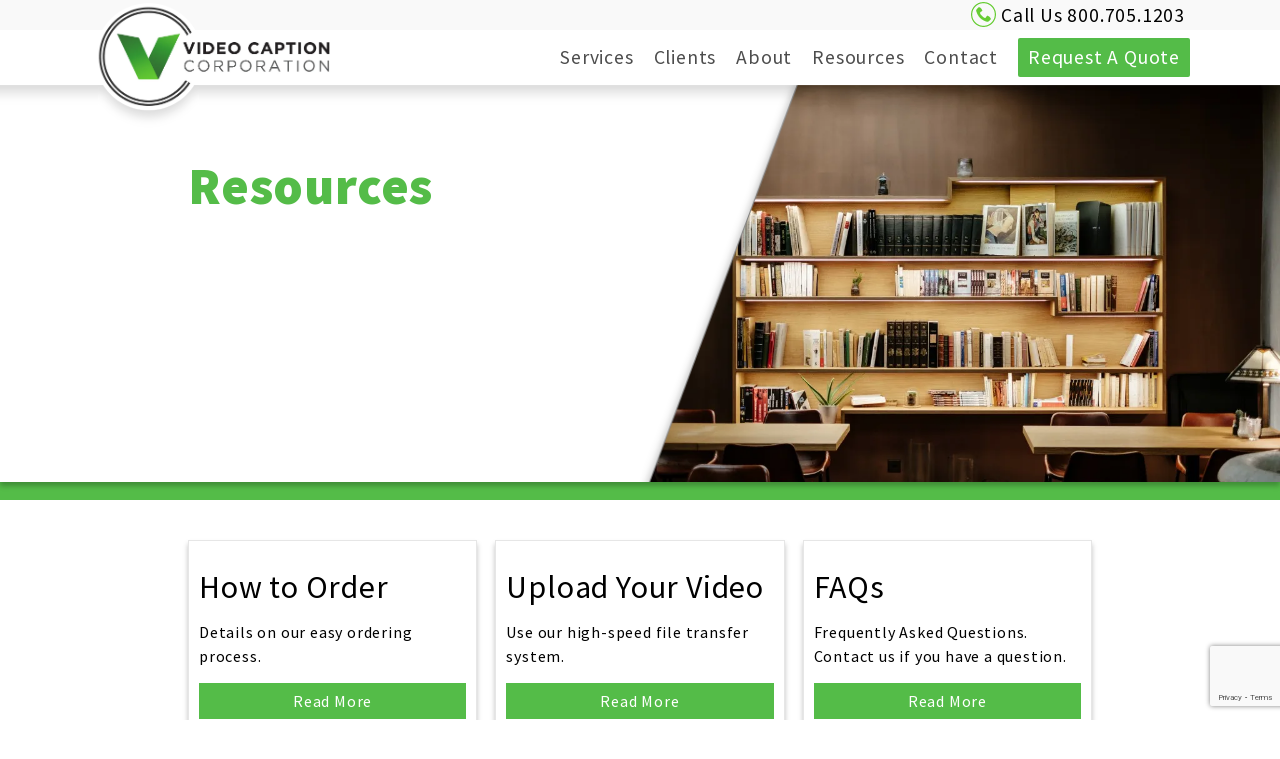

--- FILE ---
content_type: text/html; charset=UTF-8
request_url: https://www.vicaps.com/resources/
body_size: 16895
content:
<!DOCTYPE html>
<html lang="en-US">
<head>
<meta charset="UTF-8">
<meta name="viewport" content="width=device-width, initial-scale=1">
<link rel="profile" href="https://gmpg.org/xfn/11">
<link rel="pingback" href="https://www.vicaps.com/xmlrpc.php">
<link href="https://fonts.googleapis.com/css?family=Source+Sans+Pro:300,400,600,900" rel="stylesheet" type="text/css">
            <script async src='https://www.clickcease.com/monitor/stat.js' type="cb046eff2a5076a87dc8d9bb-text/javascript">
            </script>
        <meta name='robots' content='index, follow, max-image-preview:large, max-snippet:-1, max-video-preview:-1' />
    <!-- Start VWO Common Smartcode -->
    <script data-jetpack-boost="ignore" type="cb046eff2a5076a87dc8d9bb-text/javascript">
        var _vwo_clicks = 10;
    </script>
    <!-- End VWO Common Smartcode -->
        <!-- Start VWO Async SmartCode -->
    <link rel="preconnect" href="https://dev.visualwebsiteoptimizer.com" />
    <script data-jetpack-boost="ignore" type="cb046eff2a5076a87dc8d9bb-text/javascript" id='vwoCode'>
        /* Fix: wp-rocket (application/ld+json) */
        window._vwo_code || (function () {
            var w=window,
            d=document;
            var account_id=437527,
            version=2.2,
            settings_tolerance=2000,
            library_tolerance=2500,
            use_existing_jquery=false,
            platform='web',
            hide_element='body',
            hide_element_style='opacity:0 !important;filter:alpha(opacity=0) !important;background:none !important';
            /* DO NOT EDIT BELOW THIS LINE */
            if(f=!1,v=d.querySelector('#vwoCode'),cc={},-1<d.URL.indexOf('__vwo_disable__')||w._vwo_code)return;try{var e=JSON.parse(localStorage.getItem('_vwo_'+account_id+'_config'));cc=e&&'object'==typeof e?e:{}}catch(e){}function r(t){try{return decodeURIComponent(t)}catch(e){return t}}var s=function(){var e={combination:[],combinationChoose:[],split:[],exclude:[],uuid:null,consent:null,optOut:null},t=d.cookie||'';if(!t)return e;for(var n,i,o=/(?:^|;\s*)(?:(_vis_opt_exp_(\d+)_combi=([^;]*))|(_vis_opt_exp_(\d+)_combi_choose=([^;]*))|(_vis_opt_exp_(\d+)_split=([^:;]*))|(_vis_opt_exp_(\d+)_exclude=[^;]*)|(_vis_opt_out=([^;]*))|(_vwo_global_opt_out=[^;]*)|(_vwo_uuid=([^;]*))|(_vwo_consent=([^;]*)))/g;null!==(n=o.exec(t));)try{n[1]?e.combination.push({id:n[2],value:r(n[3])}):n[4]?e.combinationChoose.push({id:n[5],value:r(n[6])}):n[7]?e.split.push({id:n[8],value:r(n[9])}):n[10]?e.exclude.push({id:n[11]}):n[12]?e.optOut=r(n[13]):n[14]?e.optOut=!0:n[15]?e.uuid=r(n[16]):n[17]&&(i=r(n[18]),e.consent=i&&3<=i.length?i.substring(0,3):null)}catch(e){}return e}();function i(){var e=function(){if(w.VWO&&Array.isArray(w.VWO))for(var e=0;e<w.VWO.length;e++){var t=w.VWO[e];if(Array.isArray(t)&&('setVisitorId'===t[0]||'setSessionId'===t[0]))return!0}return!1}(),t='a='+account_id+'&u='+encodeURIComponent(w._vis_opt_url||d.URL)+'&vn='+version+'&ph=1'+('undefined'!=typeof platform?'&p='+platform:'')+'&st='+w.performance.now();e||((n=function(){var e,t=[],n={},i=w.VWO&&w.VWO.appliedCampaigns||{};for(e in i){var o=i[e]&&i[e].v;o&&(t.push(e+'-'+o+'-1'),n[e]=!0)}if(s&&s.combination)for(var r=0;r<s.combination.length;r++){var a=s.combination[r];n[a.id]||t.push(a.id+'-'+a.value)}return t.join('|')}())&&(t+='&c='+n),(n=function(){var e=[],t={};if(s&&s.combinationChoose)for(var n=0;n<s.combinationChoose.length;n++){var i=s.combinationChoose[n];e.push(i.id+'-'+i.value),t[i.id]=!0}if(s&&s.split)for(var o=0;o<s.split.length;o++)t[(i=s.split[o]).id]||e.push(i.id+'-'+i.value);return e.join('|')}())&&(t+='&cc='+n),(n=function(){var e={},t=[];if(w.VWO&&Array.isArray(w.VWO))for(var n=0;n<w.VWO.length;n++){var i=w.VWO[n];if(Array.isArray(i)&&'setVariation'===i[0]&&i[1]&&Array.isArray(i[1]))for(var o=0;o<i[1].length;o++){var r,a=i[1][o];a&&'object'==typeof a&&(r=a.e,a=a.v,r&&a&&(e[r]=a))}}for(r in e)t.push(r+'-'+e[r]);return t.join('|')}())&&(t+='&sv='+n)),s&&s.optOut&&(t+='&o='+s.optOut);var n=function(){var e=[],t={};if(s&&s.exclude)for(var n=0;n<s.exclude.length;n++){var i=s.exclude[n];t[i.id]||(e.push(i.id),t[i.id]=!0)}return e.join('|')}();return n&&(t+='&e='+n),s&&s.uuid&&(t+='&id='+s.uuid),s&&s.consent&&(t+='&consent='+s.consent),w.name&&-1<w.name.indexOf('_vis_preview')&&(t+='&pM=true'),w.VWO&&w.VWO.ed&&(t+='&ed='+w.VWO.ed),t}code={nonce:v&&v.nonce,use_existing_jquery:function(){return'undefined'!=typeof use_existing_jquery?use_existing_jquery:void 0},library_tolerance:function(){return'undefined'!=typeof library_tolerance?library_tolerance:void 0},settings_tolerance:function(){return cc.sT||settings_tolerance},hide_element_style:function(){return'{'+(cc.hES||hide_element_style)+'}'},hide_element:function(){return performance.getEntriesByName('first-contentful-paint')[0]?'':'string'==typeof cc.hE?cc.hE:hide_element},getVersion:function(){return version},finish:function(e){var t;f||(f=!0,(t=d.getElementById('_vis_opt_path_hides'))&&t.parentNode.removeChild(t),e&&((new Image).src='https://dev.visualwebsiteoptimizer.com/ee.gif?a='+account_id+e))},finished:function(){return f},addScript:function(e){var t=d.createElement('script');t.type='text/javascript',e.src?t.src=e.src:t.text=e.text,v&&t.setAttribute('nonce',v.nonce),d.getElementsByTagName('head')[0].appendChild(t)},load:function(e,t){t=t||{};var n=new XMLHttpRequest;n.open('GET',e,!0),n.withCredentials=!t.dSC,n.responseType=t.responseType||'text',n.onload=function(){if(t.onloadCb)return t.onloadCb(n,e);200===n.status?_vwo_code.addScript({text:n.responseText}):_vwo_code.finish('&e=loading_failure:'+e)},n.onerror=function(){if(t.onerrorCb)return t.onerrorCb(e);_vwo_code.finish('&e=loading_failure:'+e)},n.send()},init:function(){var e,t=this.settings_tolerance();w._vwo_settings_timer=setTimeout(function(){_vwo_code.finish()},t),'body'!==this.hide_element()?(n=d.createElement('style'),e=(t=this.hide_element())?t+this.hide_element_style():'',t=d.getElementsByTagName('head')[0],n.setAttribute('id','_vis_opt_path_hides'),v&&n.setAttribute('nonce',v.nonce),n.setAttribute('type','text/css'),n.styleSheet?n.styleSheet.cssText=e:n.appendChild(d.createTextNode(e)),t.appendChild(n)):(n=d.getElementsByTagName('head')[0],(e=d.createElement('div')).style.cssText='z-index: 2147483647 !important;position: fixed !important;left: 0 !important;top: 0 !important;width: 100% !important;height: 100% !important;background: white !important;',e.setAttribute('id','_vis_opt_path_hides'),e.classList.add('_vis_hide_layer'),n.parentNode.insertBefore(e,n.nextSibling));var n='https://dev.visualwebsiteoptimizer.com/j.php?'+i();-1!==w.location.search.indexOf('_vwo_xhr')?this.addScript({src:n}):this.load(n+'&x=true',{l:1})}};w._vwo_code=code;code.init();})();
    </script>
    <!-- End VWO Async SmartCode -->
    
	<!-- This site is optimized with the Yoast SEO Premium plugin v23.3 (Yoast SEO v26.8) - https://yoast.com/product/yoast-seo-premium-wordpress/ -->
	<title>Resources - Video Caption Corporation</title>
	<meta name="description" content="Learn more about Video Caption Corporation, our services, and how to get started." />
	<link rel="canonical" href="https://www.vicaps.com/resources/" />
	<meta property="og:locale" content="en_US" />
	<meta property="og:type" content="article" />
	<meta property="og:title" content="Resources" />
	<meta property="og:description" content="Learn more about Video Caption Corporation, our services, and how to get started." />
	<meta property="og:url" content="https://www.vicaps.com/resources/" />
	<meta property="og:site_name" content="Vicaps" />
	<meta property="og:image" content="https://i2.wp.com/www.vicaps.com/wp-content/uploads/2016/02/photo-1467320424268-f91a16cf7c77-e1471388934829.jpg?fit=1024%2C683&ssl=1" />
	<meta property="og:image:width" content="1024" />
	<meta property="og:image:height" content="683" />
	<meta property="og:image:type" content="image/jpeg" />
	<meta name="twitter:card" content="summary_large_image" />
	<script type="application/ld+json" class="yoast-schema-graph">{"@context":"https://schema.org","@graph":[{"@type":"WebPage","@id":"https://www.vicaps.com/resources/","url":"https://www.vicaps.com/resources/","name":"Resources - Video Caption Corporation","isPartOf":{"@id":"https://www.vicaps.com/#website"},"primaryImageOfPage":{"@id":"https://www.vicaps.com/resources/#primaryimage"},"image":{"@id":"https://www.vicaps.com/resources/#primaryimage"},"thumbnailUrl":"https://i0.wp.com/www.vicaps.com/wp-content/uploads/2016/02/photo-1467320424268-f91a16cf7c77-e1471388934829.jpg?fit=1024%2C683&ssl=1","dateModified":"2018-02-22T13:27:52+00:00","description":"Learn more about Video Caption Corporation, our services, and how to get started.","breadcrumb":{"@id":"https://www.vicaps.com/resources/#breadcrumb"},"inLanguage":"en-US","potentialAction":[{"@type":"ReadAction","target":["https://www.vicaps.com/resources/"]}]},{"@type":"ImageObject","inLanguage":"en-US","@id":"https://www.vicaps.com/resources/#primaryimage","url":"https://i0.wp.com/www.vicaps.com/wp-content/uploads/2016/02/photo-1467320424268-f91a16cf7c77-e1471388934829.jpg?fit=1024%2C683&ssl=1","contentUrl":"https://i0.wp.com/www.vicaps.com/wp-content/uploads/2016/02/photo-1467320424268-f91a16cf7c77-e1471388934829.jpg?fit=1024%2C683&ssl=1","width":1024,"height":683,"caption":"organized workspace"},{"@type":"BreadcrumbList","@id":"https://www.vicaps.com/resources/#breadcrumb","itemListElement":[{"@type":"ListItem","position":1,"name":"Home","item":"https://www.vicaps.com/"},{"@type":"ListItem","position":2,"name":"Resources"}]},{"@type":"WebSite","@id":"https://www.vicaps.com/#website","url":"https://www.vicaps.com/","name":"Vicaps","description":"The leading source for closed captioning and subtitling solutions","potentialAction":[{"@type":"SearchAction","target":{"@type":"EntryPoint","urlTemplate":"https://www.vicaps.com/?s={search_term_string}"},"query-input":{"@type":"PropertyValueSpecification","valueRequired":true,"valueName":"search_term_string"}}],"inLanguage":"en-US"}]}</script>
	<!-- / Yoast SEO Premium plugin. -->


<link rel='dns-prefetch' href='//www.vicaps.com' />
<link rel='dns-prefetch' href='//secure.gravatar.com' />
<link rel='dns-prefetch' href='//stats.wp.com' />
<link rel='dns-prefetch' href='//v0.wordpress.com' />
<link rel='preconnect' href='//i0.wp.com' />
<link rel="alternate" type="application/rss+xml" title="Vicaps &raquo; Feed" href="https://www.vicaps.com/feed/" />
<link rel="alternate" type="application/rss+xml" title="Vicaps &raquo; Comments Feed" href="https://www.vicaps.com/comments/feed/" />
<link rel="alternate" title="oEmbed (JSON)" type="application/json+oembed" href="https://www.vicaps.com/wp-json/oembed/1.0/embed?url=https%3A%2F%2Fwww.vicaps.com%2Fresources%2F" />
<link rel="alternate" title="oEmbed (XML)" type="text/xml+oembed" href="https://www.vicaps.com/wp-json/oembed/1.0/embed?url=https%3A%2F%2Fwww.vicaps.com%2Fresources%2F&#038;format=xml" />
<style id='wp-img-auto-sizes-contain-inline-css' type='text/css'>
img:is([sizes=auto i],[sizes^="auto," i]){contain-intrinsic-size:3000px 1500px}
/*# sourceURL=wp-img-auto-sizes-contain-inline-css */
</style>
<style id='wp-emoji-styles-inline-css' type='text/css'>

	img.wp-smiley, img.emoji {
		display: inline !important;
		border: none !important;
		box-shadow: none !important;
		height: 1em !important;
		width: 1em !important;
		margin: 0 0.07em !important;
		vertical-align: -0.1em !important;
		background: none !important;
		padding: 0 !important;
	}
/*# sourceURL=wp-emoji-styles-inline-css */
</style>
<style id='wp-block-library-inline-css' type='text/css'>
:root{--wp-block-synced-color:#7a00df;--wp-block-synced-color--rgb:122,0,223;--wp-bound-block-color:var(--wp-block-synced-color);--wp-editor-canvas-background:#ddd;--wp-admin-theme-color:#007cba;--wp-admin-theme-color--rgb:0,124,186;--wp-admin-theme-color-darker-10:#006ba1;--wp-admin-theme-color-darker-10--rgb:0,107,160.5;--wp-admin-theme-color-darker-20:#005a87;--wp-admin-theme-color-darker-20--rgb:0,90,135;--wp-admin-border-width-focus:2px}@media (min-resolution:192dpi){:root{--wp-admin-border-width-focus:1.5px}}.wp-element-button{cursor:pointer}:root .has-very-light-gray-background-color{background-color:#eee}:root .has-very-dark-gray-background-color{background-color:#313131}:root .has-very-light-gray-color{color:#eee}:root .has-very-dark-gray-color{color:#313131}:root .has-vivid-green-cyan-to-vivid-cyan-blue-gradient-background{background:linear-gradient(135deg,#00d084,#0693e3)}:root .has-purple-crush-gradient-background{background:linear-gradient(135deg,#34e2e4,#4721fb 50%,#ab1dfe)}:root .has-hazy-dawn-gradient-background{background:linear-gradient(135deg,#faaca8,#dad0ec)}:root .has-subdued-olive-gradient-background{background:linear-gradient(135deg,#fafae1,#67a671)}:root .has-atomic-cream-gradient-background{background:linear-gradient(135deg,#fdd79a,#004a59)}:root .has-nightshade-gradient-background{background:linear-gradient(135deg,#330968,#31cdcf)}:root .has-midnight-gradient-background{background:linear-gradient(135deg,#020381,#2874fc)}:root{--wp--preset--font-size--normal:16px;--wp--preset--font-size--huge:42px}.has-regular-font-size{font-size:1em}.has-larger-font-size{font-size:2.625em}.has-normal-font-size{font-size:var(--wp--preset--font-size--normal)}.has-huge-font-size{font-size:var(--wp--preset--font-size--huge)}.has-text-align-center{text-align:center}.has-text-align-left{text-align:left}.has-text-align-right{text-align:right}.has-fit-text{white-space:nowrap!important}#end-resizable-editor-section{display:none}.aligncenter{clear:both}.items-justified-left{justify-content:flex-start}.items-justified-center{justify-content:center}.items-justified-right{justify-content:flex-end}.items-justified-space-between{justify-content:space-between}.screen-reader-text{border:0;clip-path:inset(50%);height:1px;margin:-1px;overflow:hidden;padding:0;position:absolute;width:1px;word-wrap:normal!important}.screen-reader-text:focus{background-color:#ddd;clip-path:none;color:#444;display:block;font-size:1em;height:auto;left:5px;line-height:normal;padding:15px 23px 14px;text-decoration:none;top:5px;width:auto;z-index:100000}html :where(.has-border-color){border-style:solid}html :where([style*=border-top-color]){border-top-style:solid}html :where([style*=border-right-color]){border-right-style:solid}html :where([style*=border-bottom-color]){border-bottom-style:solid}html :where([style*=border-left-color]){border-left-style:solid}html :where([style*=border-width]){border-style:solid}html :where([style*=border-top-width]){border-top-style:solid}html :where([style*=border-right-width]){border-right-style:solid}html :where([style*=border-bottom-width]){border-bottom-style:solid}html :where([style*=border-left-width]){border-left-style:solid}html :where(img[class*=wp-image-]){height:auto;max-width:100%}:where(figure){margin:0 0 1em}html :where(.is-position-sticky){--wp-admin--admin-bar--position-offset:var(--wp-admin--admin-bar--height,0px)}@media screen and (max-width:600px){html :where(.is-position-sticky){--wp-admin--admin-bar--position-offset:0px}}

/*# sourceURL=wp-block-library-inline-css */
</style><style id='global-styles-inline-css' type='text/css'>
:root{--wp--preset--aspect-ratio--square: 1;--wp--preset--aspect-ratio--4-3: 4/3;--wp--preset--aspect-ratio--3-4: 3/4;--wp--preset--aspect-ratio--3-2: 3/2;--wp--preset--aspect-ratio--2-3: 2/3;--wp--preset--aspect-ratio--16-9: 16/9;--wp--preset--aspect-ratio--9-16: 9/16;--wp--preset--color--black: #000000;--wp--preset--color--cyan-bluish-gray: #abb8c3;--wp--preset--color--white: #ffffff;--wp--preset--color--pale-pink: #f78da7;--wp--preset--color--vivid-red: #cf2e2e;--wp--preset--color--luminous-vivid-orange: #ff6900;--wp--preset--color--luminous-vivid-amber: #fcb900;--wp--preset--color--light-green-cyan: #7bdcb5;--wp--preset--color--vivid-green-cyan: #00d084;--wp--preset--color--pale-cyan-blue: #8ed1fc;--wp--preset--color--vivid-cyan-blue: #0693e3;--wp--preset--color--vivid-purple: #9b51e0;--wp--preset--gradient--vivid-cyan-blue-to-vivid-purple: linear-gradient(135deg,rgb(6,147,227) 0%,rgb(155,81,224) 100%);--wp--preset--gradient--light-green-cyan-to-vivid-green-cyan: linear-gradient(135deg,rgb(122,220,180) 0%,rgb(0,208,130) 100%);--wp--preset--gradient--luminous-vivid-amber-to-luminous-vivid-orange: linear-gradient(135deg,rgb(252,185,0) 0%,rgb(255,105,0) 100%);--wp--preset--gradient--luminous-vivid-orange-to-vivid-red: linear-gradient(135deg,rgb(255,105,0) 0%,rgb(207,46,46) 100%);--wp--preset--gradient--very-light-gray-to-cyan-bluish-gray: linear-gradient(135deg,rgb(238,238,238) 0%,rgb(169,184,195) 100%);--wp--preset--gradient--cool-to-warm-spectrum: linear-gradient(135deg,rgb(74,234,220) 0%,rgb(151,120,209) 20%,rgb(207,42,186) 40%,rgb(238,44,130) 60%,rgb(251,105,98) 80%,rgb(254,248,76) 100%);--wp--preset--gradient--blush-light-purple: linear-gradient(135deg,rgb(255,206,236) 0%,rgb(152,150,240) 100%);--wp--preset--gradient--blush-bordeaux: linear-gradient(135deg,rgb(254,205,165) 0%,rgb(254,45,45) 50%,rgb(107,0,62) 100%);--wp--preset--gradient--luminous-dusk: linear-gradient(135deg,rgb(255,203,112) 0%,rgb(199,81,192) 50%,rgb(65,88,208) 100%);--wp--preset--gradient--pale-ocean: linear-gradient(135deg,rgb(255,245,203) 0%,rgb(182,227,212) 50%,rgb(51,167,181) 100%);--wp--preset--gradient--electric-grass: linear-gradient(135deg,rgb(202,248,128) 0%,rgb(113,206,126) 100%);--wp--preset--gradient--midnight: linear-gradient(135deg,rgb(2,3,129) 0%,rgb(40,116,252) 100%);--wp--preset--font-size--small: 13px;--wp--preset--font-size--medium: 20px;--wp--preset--font-size--large: 36px;--wp--preset--font-size--x-large: 42px;--wp--preset--spacing--20: 0.44rem;--wp--preset--spacing--30: 0.67rem;--wp--preset--spacing--40: 1rem;--wp--preset--spacing--50: 1.5rem;--wp--preset--spacing--60: 2.25rem;--wp--preset--spacing--70: 3.38rem;--wp--preset--spacing--80: 5.06rem;--wp--preset--shadow--natural: 6px 6px 9px rgba(0, 0, 0, 0.2);--wp--preset--shadow--deep: 12px 12px 50px rgba(0, 0, 0, 0.4);--wp--preset--shadow--sharp: 6px 6px 0px rgba(0, 0, 0, 0.2);--wp--preset--shadow--outlined: 6px 6px 0px -3px rgb(255, 255, 255), 6px 6px rgb(0, 0, 0);--wp--preset--shadow--crisp: 6px 6px 0px rgb(0, 0, 0);}:where(.is-layout-flex){gap: 0.5em;}:where(.is-layout-grid){gap: 0.5em;}body .is-layout-flex{display: flex;}.is-layout-flex{flex-wrap: wrap;align-items: center;}.is-layout-flex > :is(*, div){margin: 0;}body .is-layout-grid{display: grid;}.is-layout-grid > :is(*, div){margin: 0;}:where(.wp-block-columns.is-layout-flex){gap: 2em;}:where(.wp-block-columns.is-layout-grid){gap: 2em;}:where(.wp-block-post-template.is-layout-flex){gap: 1.25em;}:where(.wp-block-post-template.is-layout-grid){gap: 1.25em;}.has-black-color{color: var(--wp--preset--color--black) !important;}.has-cyan-bluish-gray-color{color: var(--wp--preset--color--cyan-bluish-gray) !important;}.has-white-color{color: var(--wp--preset--color--white) !important;}.has-pale-pink-color{color: var(--wp--preset--color--pale-pink) !important;}.has-vivid-red-color{color: var(--wp--preset--color--vivid-red) !important;}.has-luminous-vivid-orange-color{color: var(--wp--preset--color--luminous-vivid-orange) !important;}.has-luminous-vivid-amber-color{color: var(--wp--preset--color--luminous-vivid-amber) !important;}.has-light-green-cyan-color{color: var(--wp--preset--color--light-green-cyan) !important;}.has-vivid-green-cyan-color{color: var(--wp--preset--color--vivid-green-cyan) !important;}.has-pale-cyan-blue-color{color: var(--wp--preset--color--pale-cyan-blue) !important;}.has-vivid-cyan-blue-color{color: var(--wp--preset--color--vivid-cyan-blue) !important;}.has-vivid-purple-color{color: var(--wp--preset--color--vivid-purple) !important;}.has-black-background-color{background-color: var(--wp--preset--color--black) !important;}.has-cyan-bluish-gray-background-color{background-color: var(--wp--preset--color--cyan-bluish-gray) !important;}.has-white-background-color{background-color: var(--wp--preset--color--white) !important;}.has-pale-pink-background-color{background-color: var(--wp--preset--color--pale-pink) !important;}.has-vivid-red-background-color{background-color: var(--wp--preset--color--vivid-red) !important;}.has-luminous-vivid-orange-background-color{background-color: var(--wp--preset--color--luminous-vivid-orange) !important;}.has-luminous-vivid-amber-background-color{background-color: var(--wp--preset--color--luminous-vivid-amber) !important;}.has-light-green-cyan-background-color{background-color: var(--wp--preset--color--light-green-cyan) !important;}.has-vivid-green-cyan-background-color{background-color: var(--wp--preset--color--vivid-green-cyan) !important;}.has-pale-cyan-blue-background-color{background-color: var(--wp--preset--color--pale-cyan-blue) !important;}.has-vivid-cyan-blue-background-color{background-color: var(--wp--preset--color--vivid-cyan-blue) !important;}.has-vivid-purple-background-color{background-color: var(--wp--preset--color--vivid-purple) !important;}.has-black-border-color{border-color: var(--wp--preset--color--black) !important;}.has-cyan-bluish-gray-border-color{border-color: var(--wp--preset--color--cyan-bluish-gray) !important;}.has-white-border-color{border-color: var(--wp--preset--color--white) !important;}.has-pale-pink-border-color{border-color: var(--wp--preset--color--pale-pink) !important;}.has-vivid-red-border-color{border-color: var(--wp--preset--color--vivid-red) !important;}.has-luminous-vivid-orange-border-color{border-color: var(--wp--preset--color--luminous-vivid-orange) !important;}.has-luminous-vivid-amber-border-color{border-color: var(--wp--preset--color--luminous-vivid-amber) !important;}.has-light-green-cyan-border-color{border-color: var(--wp--preset--color--light-green-cyan) !important;}.has-vivid-green-cyan-border-color{border-color: var(--wp--preset--color--vivid-green-cyan) !important;}.has-pale-cyan-blue-border-color{border-color: var(--wp--preset--color--pale-cyan-blue) !important;}.has-vivid-cyan-blue-border-color{border-color: var(--wp--preset--color--vivid-cyan-blue) !important;}.has-vivid-purple-border-color{border-color: var(--wp--preset--color--vivid-purple) !important;}.has-vivid-cyan-blue-to-vivid-purple-gradient-background{background: var(--wp--preset--gradient--vivid-cyan-blue-to-vivid-purple) !important;}.has-light-green-cyan-to-vivid-green-cyan-gradient-background{background: var(--wp--preset--gradient--light-green-cyan-to-vivid-green-cyan) !important;}.has-luminous-vivid-amber-to-luminous-vivid-orange-gradient-background{background: var(--wp--preset--gradient--luminous-vivid-amber-to-luminous-vivid-orange) !important;}.has-luminous-vivid-orange-to-vivid-red-gradient-background{background: var(--wp--preset--gradient--luminous-vivid-orange-to-vivid-red) !important;}.has-very-light-gray-to-cyan-bluish-gray-gradient-background{background: var(--wp--preset--gradient--very-light-gray-to-cyan-bluish-gray) !important;}.has-cool-to-warm-spectrum-gradient-background{background: var(--wp--preset--gradient--cool-to-warm-spectrum) !important;}.has-blush-light-purple-gradient-background{background: var(--wp--preset--gradient--blush-light-purple) !important;}.has-blush-bordeaux-gradient-background{background: var(--wp--preset--gradient--blush-bordeaux) !important;}.has-luminous-dusk-gradient-background{background: var(--wp--preset--gradient--luminous-dusk) !important;}.has-pale-ocean-gradient-background{background: var(--wp--preset--gradient--pale-ocean) !important;}.has-electric-grass-gradient-background{background: var(--wp--preset--gradient--electric-grass) !important;}.has-midnight-gradient-background{background: var(--wp--preset--gradient--midnight) !important;}.has-small-font-size{font-size: var(--wp--preset--font-size--small) !important;}.has-medium-font-size{font-size: var(--wp--preset--font-size--medium) !important;}.has-large-font-size{font-size: var(--wp--preset--font-size--large) !important;}.has-x-large-font-size{font-size: var(--wp--preset--font-size--x-large) !important;}
/*# sourceURL=global-styles-inline-css */
</style>

<style id='classic-theme-styles-inline-css' type='text/css'>
/*! This file is auto-generated */
.wp-block-button__link{color:#fff;background-color:#32373c;border-radius:9999px;box-shadow:none;text-decoration:none;padding:calc(.667em + 2px) calc(1.333em + 2px);font-size:1.125em}.wp-block-file__button{background:#32373c;color:#fff;text-decoration:none}
/*# sourceURL=/wp-includes/css/classic-themes.min.css */
</style>
<link rel='stylesheet' id='contact-form-7-css' href='https://www.vicaps.com/wp-content/plugins/contact-form-7/includes/css/styles.css?ver=6.1.4' type='text/css' media='all' />
<link rel='stylesheet' id='wpcf7-redirect-script-frontend-css' href='https://www.vicaps.com/wp-content/plugins/wpcf7-redirect/build/assets/frontend-script.css?ver=2c532d7e2be36f6af233' type='text/css' media='all' />
<link rel='stylesheet' id='vicaps97th-style-css' href='https://www.vicaps.com/wp-content/themes/vicaps97th/style.css?ver=6.9' type='text/css' media='all' />
<link rel='stylesheet' id='dry_awp_theme_style-css' href='https://www.vicaps.com/wp-content/plugins/advanced-wp-columns/assets/css/awp-columns.css?ver=6.9' type='text/css' media='all' />
<style id='dry_awp_theme_style-inline-css' type='text/css'>
@media screen and (max-width: 1024px) {	.csColumn {		clear: both !important;		float: none !important;		width: 100% !important;	}	.csColumnGap {		display: none !important;	}}
/*# sourceURL=dry_awp_theme_style-inline-css */
</style>
<script type="cb046eff2a5076a87dc8d9bb-text/javascript" src="https://www.vicaps.com/wp-includes/js/jquery/jquery.min.js?ver=3.7.1" id="jquery-core-js"></script>
<script type="cb046eff2a5076a87dc8d9bb-text/javascript" src="https://www.vicaps.com/wp-includes/js/jquery/jquery-migrate.min.js?ver=3.4.1" id="jquery-migrate-js"></script>
<link rel="https://api.w.org/" href="https://www.vicaps.com/wp-json/" /><link rel="alternate" title="JSON" type="application/json" href="https://www.vicaps.com/wp-json/wp/v2/pages/68" /><link rel="EditURI" type="application/rsd+xml" title="RSD" href="https://www.vicaps.com/xmlrpc.php?rsd" />
<meta name="generator" content="WordPress 6.9" />
<link rel='shortlink' href='https://wp.me/P8LbhZ-16' />
<link rel="stylesheet" href="https://www.vicaps.com/wp-content/plugins/featured-posts/featured-posts.css" type="text/css" media="screen" />   <style>/* CSS added by WP Meta and Date Remover*/.entry-meta {display:none !important;}
	.home .entry-meta { display: none; }
	.entry-footer {display:none !important;}
	.home .entry-footer { display: none; }</style>	<style>img#wpstats{display:none}</style>
		<!-- Google Tag Manager -->

<script type="cb046eff2a5076a87dc8d9bb-text/javascript">(function(w,d,s,l,i){w[l]=w[l]||[];w[l].push({'gtm.start':

new Date().getTime(),event:'gtm.js'});var f=d.getElementsByTagName(s)[0],

j=d.createElement(s),dl=l!='dataLayer'?'&l='+l:'';j.async=true;j.src=

'https://www.googletagmanager.com/gtm.js?id='+i+dl;f.parentNode.insertBefore(j,f);

})(window,document,'script','dataLayer','GTM-MTM6PDD');</script>

<!-- End Google Tag Manager -->

<script type="cb046eff2a5076a87dc8d9bb-text/javascript">
   (function(h,o,t,j,a,r){
       h.hj=h.hj||function(){(h.hj.q=h.hj.q||[]).push(arguments)};
       h._hjSettings={hjid:393456,hjsv:5};
       a=o.getElementsByTagName('head')[0];
       r=o.createElement('script');r.async=1;
       r.src=t+h._hjSettings.hjid+j+h._hjSettings.hjsv;
       a.appendChild(r);
   })(window,document,'//static.hotjar.com/c/hotjar-','.js?sv=');
</script>
<script type="cb046eff2a5076a87dc8d9bb-text/javascript">
 (function(i,s,o,g,r,a,m){i['GoogleAnalyticsObject']=r;i[r]=i[r]||function(){
 (i[r].q=i[r].q||[]).push(arguments)},i[r].l=1*new Date();a=s.createElement(o),
 m=s.getElementsByTagName(o)[0];a.async=1;a.src=g;m.parentNode.insertBefore(a,m)
 })(window,document,'script','https://www.google-analytics.com/analytics.js','ga');

 ga('create', 'UA-356014-1', 'auto', 'lp');
 ga('lp.send', 'pageview');

</script>
<style>
@media (min-width: 900px){
  .trustpilot-widget{margin-top: -55px;}
  }
</style>		<style type="text/css" id="wp-custom-css">
			#cc-trustpilot {
	margin: auto;
	z-index: 1;
	width: 230px;
}
.gfield_label {
	font-weight: 400 !important;
	/*
    font-family: 'Source Sans Pro', sans-serif !important;
	*/
    letter-spacing: 0.8px !important;
}
.gform_title {
	display:none !important;
}
.ginput_container {
	margin:0px !important;
}
.gfield {
	margin-top:5px !important;
}
div.gform_footer.top_label {
	margin:0px !important;
	padding:10px 0px 30px 0px !important;
}
input[type=submit] {
	background-color:#39c !important;
	color:#fffffe !important;
	padding:0px 10px !important;
}

/* Non Profit Grant Opp */
.gform_wrapper #gform_2 {
	text-align: center !important;
    max-width: 100% !important;
    margin: 0 auto !important;
    display: table !important;
}
#gform_submit_button_2 {
	font-size: 1em;
    line-height: 0;
    width: auto;
    margin: 0 0 0 0;
    padding: 20px 50px 20px 50px !important;
}
/* Request a Quote */
#gform_submit_button_3 {
	    width: 100%;
    background-color: #54bc48 !important;
	font-size: 1.5em !important;
    padding: 20px 0px !important;
    line-height: 0 !important;
}
.gfield_label #gform_3 {
	font-size:1.5em !important;
}
/* Contact Us */
#gform_submit_button_4 {
	    width: 100% !important;
    line-height: 0 !important;
    padding: 10px 0px !important;
    background-color: #54bc48 !important;
}

/* Dropdown Menu Edits 
#primary-menu li{
	width: 20%;
	padding: 0;
	margin: 0 !important;
}

#primary-menu {
	width: 750px;
} 

#primary-menu ul {
	padding: 0;
	margin: 0;
	width: 100%;
}

*/

#primary-menu li {
	overflow-wrap: normal;
}
		</style>
		<!-- TrustBox script -->
<script type="cb046eff2a5076a87dc8d9bb-text/javascript" src="//widget.trustpilot.com/bootstrap/v5/tp.widget.bootstrap.min.js" async></script>
<!-- End Trustbox script -->
	

	
  <!-- Google Code for Remarketing tag -->
  
</head>
<body id="body" class="wp-singular page-template page-template-full_width_hero-template page-template-full_width_hero-template-php page page-id-68 wp-theme-vicaps97th group-blog">
<!-- Google Tag Manager (noscript) -->

<noscript><iframe src="https://www.googletagmanager.com/ns.html?id=GTM-MTM6PDD"

height="0" width="0" style="display:none;visibility:hidden"></iframe></noscript>

<!-- End Google Tag Manager (noscript) -->



<div id="top"></div>
<div id="page" class="hfeed site">

  <div class="header-wrapper">
    <div class="header-cta">
      <div class="header-inner-container">
        <a class="header-requestQuote" href="https://www.vicaps.com/request-a-quote/">Request A Quote</a>
        <a class="header-phone" href="tel:800-705-1203">
          <span class="header-phone-icon">
            <!-- <svg viewBox="0 0 21 21">
              <path fill="#66CC33" d="M13.4,11.7c0.8-0.8,3.3,1.7,3.3,2.5c0,0.8-2.5,2.5-2.5,2.5c-1.7,0-5-1.7-6.6-3.3c-1.6-1.6-3.3-5-3.3-6.6
                c0,0,1.7-2.5,2.5-2.5s3.3,2.5,2.5,3.3C8.4,8.4,7.6,8.4,7.6,9.2c0,0.8,0.8,1.7,1.7,2.5c0.8,0.8,1.7,1.7,2.5,1.7
                C12.6,13.4,12.6,12.6,13.4,11.7 M21,10.5C21,4.7,16.3,0,10.5,0S0,4.7,0,10.5S4.7,21,10.5,21S21,16.3,21,10.5z M20,10.5
                c0,5.2-4.3,9.5-9.5,9.5C5.3,20,1,15.7,1,10.5S5.3,1,10.5,1C15.7,1,20,5.3,20,10.5z"/>
            </svg> -->
          </span>
          <span>Call Us 800.705.1203</span>
        </a>
        <div class="clear"></div>
      </div>
    </div>
    <div class="header-bar">
      <div class="header-inner-container">
        <div class="header-shadow header-shadow-left"></div>
        <div class="header-shadow header-shadow-right"></div>
        <img class="logo-shadow" src="https://www.vicaps.com/wp-content/themes/vicaps97th/images/logo-shadow.png" alt="logo shadow" />
        <div class="site-branding">
          <a href="https://www.vicaps.com/"><img class="header-logo" src="https://www.vicaps.com/wp-content/themes/vicaps97th/images/vicaps-logo.png" alt="Vicaps Header Logo" /></a>
        </div>
      </div>
    </div>
    <div class="header-navigation">
      <div class="header-inner-container">
        <nav id="site-navigation" class="main-navigation" role="navigation">  
        <div class="menu-header-menu-container"><ul id="primary-menu" class="menu"><li id="menu-item-109" class="menu-item menu-item-type-post_type menu-item-object-page menu-item-has-children menu-item-109"><a href="https://www.vicaps.com/services/">Services</a>
<ul class="sub-menu">
	<li id="menu-item-156" class="menu-item menu-item-type-post_type menu-item-object-page menu-item-has-children menu-item-156"><a href="https://www.vicaps.com/closed-captioning-services/">Closed Captioning Services</a>
	<ul class="sub-menu">
		<li id="menu-item-418" class="menu-item menu-item-type-post_type menu-item-object-page menu-item-418"><a href="https://www.vicaps.com/closed-captioning-services/closed-captioning-rates/">Closed Captioning Rates</a></li>
		<li id="menu-item-419" class="menu-item menu-item-type-post_type menu-item-object-page menu-item-419"><a href="https://www.vicaps.com/closed-captioning-services/closed-captioning-process/">Closed Captioning Process</a></li>
		<li id="menu-item-417" class="menu-item menu-item-type-post_type menu-item-object-page menu-item-417"><a href="https://www.vicaps.com/closed-captioning-services/spanish-closed-captioning/">Spanish Closed Captioning Services</a></li>
		<li id="menu-item-165" class="menu-item menu-item-type-post_type menu-item-object-page menu-item-165"><a href="https://www.vicaps.com/closed-captioning-services/french-closed-captioning/">French Closed Captioning Services</a></li>
	</ul>
</li>
	<li id="menu-item-155" class="menu-item menu-item-type-post_type menu-item-object-page menu-item-has-children menu-item-155"><a href="https://www.vicaps.com/subtitling-services/">Subtitling Services</a>
	<ul class="sub-menu">
		<li id="menu-item-468" class="menu-item menu-item-type-post_type menu-item-object-page menu-item-468"><a href="https://www.vicaps.com/subtitling-services/subtitling-rates/">Subtitling Rates</a></li>
		<li id="menu-item-469" class="menu-item menu-item-type-post_type menu-item-object-page menu-item-469"><a href="https://www.vicaps.com/subtitling-services/subtitling-process/">Subtitling Process</a></li>
	</ul>
</li>
	<li id="menu-item-159" class="menu-item menu-item-type-post_type menu-item-object-page menu-item-has-children menu-item-159"><a href="https://www.vicaps.com/audio-description-services/">Audio Description Services</a>
	<ul class="sub-menu">
		<li id="menu-item-466" class="menu-item menu-item-type-post_type menu-item-object-page menu-item-466"><a href="https://www.vicaps.com/audio-description-services/audio-description-rates/">Audio Description Rates</a></li>
		<li id="menu-item-467" class="menu-item menu-item-type-post_type menu-item-object-page menu-item-467"><a href="https://www.vicaps.com/audio-description-services/audio-description-process/">Audio Description Process</a></li>
	</ul>
</li>
	<li id="menu-item-158" class="menu-item menu-item-type-post_type menu-item-object-page menu-item-158"><a href="https://www.vicaps.com/video-format-conversion/">Video Format Conversion Services</a></li>
	<li id="menu-item-157" class="menu-item menu-item-type-post_type menu-item-object-page menu-item-157"><a href="https://www.vicaps.com/dvdblu-ray-authoring/">DVD/Blu-ray Authoring Services</a></li>
	<li id="menu-item-407" class="menu-item menu-item-type-post_type menu-item-object-page menu-item-407"><a href="https://www.vicaps.com/transcription-services/">Transcription Services</a></li>
	<li id="menu-item-1650" class="menu-item menu-item-type-post_type menu-item-object-page menu-item-1650"><a href="https://www.vicaps.com/video-translation-services/">Video Translation Services</a></li>
</ul>
</li>
<li id="menu-item-375" class="menu-item menu-item-type-post_type menu-item-object-page menu-item-375"><a href="https://www.vicaps.com/clients/">Clients</a></li>
<li id="menu-item-110" class="menu-item menu-item-type-post_type menu-item-object-page menu-item-has-children menu-item-110"><a href="https://www.vicaps.com/about/">About</a>
<ul class="sub-menu">
	<li id="menu-item-290" class="menu-item menu-item-type-post_type menu-item-object-page menu-item-290"><a href="https://www.vicaps.com/non-profit-grant-opportunities/">Non-profit Grant Opportunities</a></li>
	<li id="menu-item-342" class="menu-item menu-item-type-post_type menu-item-object-page menu-item-342"><a href="https://www.vicaps.com/careers/">Careers</a></li>
</ul>
</li>
<li id="menu-item-106" class="menu-item menu-item-type-post_type menu-item-object-page current-menu-item page_item page-item-68 current_page_item menu-item-has-children menu-item-106"><a href="https://www.vicaps.com/resources/" aria-current="page">Resources</a>
<ul class="sub-menu">
	<li id="menu-item-299" class="menu-item menu-item-type-post_type menu-item-object-page menu-item-299"><a href="https://www.vicaps.com/how-to-order/">How to Order</a></li>
	<li id="menu-item-1082" class="menu-item menu-item-type-post_type menu-item-object-page menu-item-1082"><a href="https://www.vicaps.com/client-portal/">Client Portal</a></li>
	<li id="menu-item-291" class="menu-item menu-item-type-post_type menu-item-object-page menu-item-291"><a href="https://www.vicaps.com/fcc-rules-caption-quality/">FCC Rules on Captioning Quality</a></li>
	<li id="menu-item-108" class="menu-item menu-item-type-post_type menu-item-object-page menu-item-108"><a href="https://www.vicaps.com/faqs/">FAQs</a></li>
	<li id="menu-item-706" class="menu-item menu-item-type-post_type menu-item-object-page menu-item-706"><a href="https://www.vicaps.com/blog/">Blog</a></li>
</ul>
</li>
<li id="menu-item-111" class="menu-item menu-item-type-post_type menu-item-object-page menu-item-111"><a href="https://www.vicaps.com/contact/">Contact</a></li>
</ul></div>        <a class="navigation-requestQuote" href="https://www.vicaps.com/request-a-quote/">Request A Quote</a>
      </nav>
      </div>
    </div>
    <button class="menu-toggle hamburger" aria-controls="primary-menu" aria-expanded="false">
      <div class="menu-toggle-inner">
        <svg viewBox="0 0 41 41">
            <g>
              <rect x="11.5" y="11.5" fill-rule="evenodd" clip-rule="evenodd" fill="#FFFFFF" width="18" height="3.6"/>
              <rect x="11.5" y="18.7" fill-rule="evenodd" clip-rule="evenodd" fill="#FFFFFF" width="18" height="3.6"/>
              <rect x="11.5" y="25.9" fill-rule="evenodd" clip-rule="evenodd" fill="#FFFFFF" width="18" height="3.6"/>
            </g>
            <rect fill-rule="evenodd" clip-rule="evenodd" fill="none" width="41" height="41"/>
        </svg>
      </div>
    </button>
  </div>

  <div id="content" class="site-content"><div id="primary" class="content-area">
  <main id="main" class="site-main" role="main">
    <!-- Page Hero -->
    <div class="full-width hero-outer">
  <div class="hero-wrapper page-hero" >
    <div class="hero-right">
            <div class="background-container" style="background-image: url(https://i0.wp.com/www.vicaps.com/wp-content/uploads/2016/02/photo-1467320424268-f91a16cf7c77-e1471388934829.jpg?fit=1024%2C683&ssl=1)" >
        <!-- <img src="https://i0.wp.com/www.vicaps.com/wp-content/uploads/2016/02/photo-1467320424268-f91a16cf7c77-e1471388934829.jpg?fit=1024%2C683&ssl=1" class="hero-right-background vert-center hor-center" /> -->
        <img src="https://www.vicaps.com/wp-content/themes/vicaps97th/images/triangle-right-photo-cover.png" class="right-cover" />
      </div>
      <img src="https://www.vicaps.com/wp-content/themes/vicaps97th/images/triangle-left-photo-cover.png" class="left-cover" />
    </div><!--
    --><div class="hero-left"></div>
    <div class="max-width-wrapper">
      <h1 class="green">Resources</h1>
      <h2></h2>
      <p></p>
    </div>
  </div>
</div>
<div class="hero-accent-bar bg-green"></div>    
    <div class="page-content">

        
          
                          <div class="max-width-wrapper">
                <div class="cards-wrapper">
                                        <div class="card-item">
                                                <div class="card-item-text">
                          <h2 class="card-item-title">How to Order</h2>
                          <p class="card-item-description">Details on our easy ordering process.</p>
                          <a href="https://www.vicaps.com/how-to-order/" class="btn-green">Read More</a>
                          <div class="clear"></div>
                        </div>
                      </div>
                                          <div class="card-item">
                                                <div class="card-item-text">
                          <h2 class="card-item-title">Upload Your Video</h2>
                          <p class="card-item-description">Use our high-speed file transfer system.</p>
                          <a href="https://www.vicaps.com/client-portal" class="btn-green">Read More</a>
                          <div class="clear"></div>
                        </div>
                      </div>
                                          <div class="card-item">
                                                <div class="card-item-text">
                          <h2 class="card-item-title">FAQs</h2>
                          <p class="card-item-description">Frequently Asked Questions.  Contact us if you have a question.</p>
                          <a href="https://www.vicaps.com/faqs/" class="btn-green">Read More</a>
                          <div class="clear"></div>
                        </div>
                      </div>
                                          <div class="card-item">
                                                <div class="card-item-text">
                          <h2 class="card-item-title">FCC Captioning Quality Rules</h2>
                          <p class="card-item-description">Read about the FCC's new rules regarding minimum caption quality standards.</p>
                          <a href="https://www.vicaps.com/fcc-rules-caption-quality/" class="btn-green">Read More</a>
                          <div class="clear"></div>
                        </div>
                      </div>
                                          <div class="card-item">
                                                <div class="card-item-text">
                          <h2 class="card-item-title">Blog</h2>
                          <p class="card-item-description">Our Blog.</p>
                          <a href="https://www.vicaps.com/blog/" class="btn-green">Read More</a>
                          <div class="clear"></div>
                        </div>
                      </div>
                                    </div>
            </div>

		    </div>

  </main><!-- main -->
</div><!-- #primare -->
        <div class="markets-overview-banner bg-green">
          <div class="max-width-wrapper">
            <h3>See what we can do for you.</h3>
            <div class="raq-btn">
              <a href="https://www.vicaps.com/request-a-quote/">Request a Quote <span class="triangle-text">
                <svg version="1.1"
                xmlns="http://www.w3.org/2000/svg" xmlns:xlink="http://www.w3.org/1999/xlink" xmlns:a="http://ns.adobe.com/AdobeSVGViewerExtensions/3.0/"
                x="0px" y="0px" width="5.3033px" height="10.6066px" viewBox="0 0 5.3033 10.6066" enable-background="new 0 0 5.3033 10.6066"
                xml:space="preserve">
                  <defs>
                  </defs>
                  <polyline id="XMLID_1_" fill="#FFFFFF" points="0,0 5.3033,5.3033 0,10.6066 "/>
                </svg>
              </span></a>
            </div>
          </div>
        </div>
        





 </div><!-- #content -->

  <footer id="colophon" class="site-footer" role="contentinfo">
      <nav id="footer-navigation" class="footer-navigation" role="navigation">
        <!-- <div class="footer-container"> -->

          <div class="footer-links">
            <div class="footer-three"><ul id="footer-three" class="menu"><li id="menu-item-279" class="menu-item menu-item-type-post_type menu-item-object-page menu-item-279"><a href="https://www.vicaps.com/closed-captioning-services/">Closed Captioning Services</a></li>
<li id="menu-item-2057" class="menu-item menu-item-type-post_type menu-item-object-page menu-item-2057"><a href="https://www.vicaps.com/video-translation-services/">Video Translation Services</a></li>
<li id="menu-item-282" class="menu-item menu-item-type-post_type menu-item-object-page menu-item-282"><a href="https://www.vicaps.com/audio-description-services/">Audio Description Services</a></li>
<li id="menu-item-1161" class="menu-item menu-item-type-post_type menu-item-object-page menu-item-1161"><a href="https://www.vicaps.com/subtitling-services/">Subtitling Services</a></li>
</ul></div>          </div>

          <div class="footer-locations">
            <div class="footer-one"><ul id="footer-one" class="menu"><li id="menu-item-1158" class="menu-item menu-item-type-custom menu-item-object-custom menu-item-1158"><a href="https://www.google.com/maps/place/88+Hunns+Lake+Rd,+Stanfordville,+NY+12581/@41.874835,-73.6949647,17z/data=!3m1!4b1!4m2!3m1!1s0x89dd704e599b5951:0x2dbf8bba034f2615">New York</a></li>
<li id="menu-item-1163" class="menu-item menu-item-type-custom menu-item-object-custom menu-item-1163"><a href="https://www.google.com/maps/place/300+E+Magnolia+Blvd+%23506,+Burbank,+CA+91502/@34.1841874,-118.3122499,17z/data=!3m1!4b1!4m2!3m1!1s0x80c295501ea69871:0x640d93bee00ffb9f">Los Angeles</a></li>
</ul></div>          </div>

          <div class="footer-email">
            <div class="footer-two"><ul id="footer-two" class="menu"><li id="menu-item-1159" class="menu-item menu-item-type-custom menu-item-object-custom menu-item-1159"><a href="/cdn-cgi/l/email-protection#a9dac8c5ccdae9dfc0cac8d9da87cac6c4"><span class="__cf_email__" data-cfemail="2152404d4452615748424051520f424e4c">[email&#160;protected]</span></a></li>
</ul></div>          </div>

          <div class="footer-list social">
            <ul>
              <li><a href="https://www.facebook.com/VideoCaptionCorporation/?fref=ts" target="_blank">
                <svg class="facebook" viewBox="0 0 44 44">
                  <rect fill="none" width="44" height="44"/>
                  <path d="M29.4,16.4h-5v-3.3c0-1.2,0.8-1.5,1.4-1.5c0.6,0,3.5,0,3.5,0V6.1l-4.9,0c-5.4,0-6.7,4.1-6.7,6.7v3.6h-3.1V22
                    h3.1c0,7.2,0,15.9,0,15.9h6.6c0,0,0-8.8,0-15.9h4.4L29.4,16.4z"/>
                </svg>
              </a></li>
              <li><a href="https://twitter.com/VideoCaptionCo" target="_blank">
                <svg class="twitter" viewBox="0 0 44 44">
                    <rect fill="none" width="44" height="44"/>
                    <g>
                      <g>
                        <path d="M37.9,11.3c-1.2,0.6-2.4,0.9-3.8,1.1c1.4-0.9,2.4-2.2,2.9-3.9c-1.3,0.8-2.7,1.4-4.2,1.7
                          C31.7,8.9,30,8,28.1,8c-3.6,0-6.5,3.1-6.5,7c0,0.5,0.1,1.1,0.2,1.6c-5.4-0.3-10.3-3.1-13.5-7.3c-0.6,1-0.9,2.2-0.9,3.5
                          c0,2.4,1.2,4.6,2.9,5.9c-1.1,0-2.1-0.3-3-0.9c0,0,0,0.1,0,0.1c0,3.4,2.3,6.2,5.2,6.9c-0.5,0.2-1.1,0.2-1.7,0.2
                          c-0.4,0-0.8,0-1.2-0.1c0.8,2.8,3.2,4.8,6.1,4.9c-2.2,1.9-5.1,3-8.1,3c-0.5,0-1.1,0-1.6-0.1c2.9,2,6.3,3.2,10,3.2
                          c12,0,18.6-10.7,18.6-20c0-0.3,0-0.6,0-0.9C35.9,14,37.1,12.8,37.9,11.3z"/>
                      </g>
                    </g>
                </svg>
              </a></li>
              <li><a href="https://plus.google.com/+Vicaps" target="_blank">
                <svg class="gplus" viewBox="0 0 44 44">
                  <rect fill="none" width="44" height="44"/>
                  <g>
                    <path d="M23,24.3c-0.9-0.6-2.5-2.1-2.5-3c0-1,0.3-1.5,1.9-2.8c1.6-1.2,2.7-3,2.7-5c0-2.4-1.1-4.8-3.1-5.6H25
                      l2.2-1.6h-9.6c-4.3,0-8.4,3.3-8.4,7.1c0,3.9,2.9,7,7.3,7c0.3,0,0.6,0,0.9,0c-0.3,0.5-0.5,1.2-0.5,1.8c0,1.1,0.6,2,1.3,2.7
                      c-0.6,0-1.1,0-1.7,0c-5.4,0-9.5,3.4-9.5,7c0,3.5,4.5,5.7,9.9,5.7c6.1,0,9.5-3.5,9.5-7C26.3,27.8,25.5,26.2,23,24.3z M17.8,19.5
                      c-2.5-0.1-4.8-2.8-5.3-6c-0.4-3.3,1.2-5.8,3.7-5.7c2.5,0.1,4.8,2.7,5.3,6C22,17,20.3,19.6,17.8,19.5z M16.8,36
                      c-3.7,0-6.4-2.3-6.4-5.2c0-2.8,3.3-5.1,7-5c0.9,0,1.7,0.1,2.4,0.4c2,1.4,3.5,2.2,3.9,3.8c0.1,0.3,0.1,0.7,0.1,1
                      C23.9,33.8,22,36,16.8,36z"/>
                    <polygon points="33.2,19.8 33.2,16 30.2,16 30.2,19.8 26.5,19.8 26.5,22.8 30.2,22.8 30.2,26.6 33.2,26.6
                      33.2,22.8 37,22.8 37,19.8   "/>
                  </g>
                </svg>
              </a></li>
              <li><a href="https://www.linkedin.com/company/video-caption-corporation?trk=company_logo" target="_blank">
                <svg class="linkedin" viewBox="0 0 44 44">
                  <rect fill="none" width="44" height="44"/>
                  <path d="M13.5,35.9H7.6V17h5.9V35.9z M10.4,14.7L10.4,14.7c-2.2,0-3.6-1.4-3.6-3.3c0-1.9,1.4-3.3,3.6-3.3
                    c2.2,0,3.5,1.4,3.6,3.3C14,13.2,12.6,14.7,10.4,14.7z M37.1,35.9h-6.7v-9.8c0-2.6-1-4.3-3.3-4.3c-1.8,0-2.7,1.2-3.2,2.3
                    c-0.2,0.4-0.1,1-0.1,1.5v10.2h-6.6c0,0,0.1-17.3,0-18.9h6.6v3c0.4-1.3,2.5-3.1,5.9-3.1c4.2,0,7.5,2.7,7.5,8.6V35.9z"/>
                </svg>
              </a></li>
              <li><a href="https://www.youtube.com/user/VideoCaptionCorp" target="_blank">
                <svg class="youtube" viewBox="0 0 44 44">
                  <rect fill="none" width="44" height="44"/>
                  <path d="M36.3,15c0-0.1,0-0.2-0.1-0.3c0-0.1,0-0.1,0-0.2c-0.4-1.1-1.4-1.9-2.7-1.9h0.2c0,0-5-0.8-11.7-0.8
                    c-6.7,0-11.7,0.8-11.7,0.8h0.2c-1.3,0-2.3,0.8-2.7,1.9c0,0,0,0.1,0,0.2c0,0.1-0.1,0.2-0.1,0.3c-0.2,1.3-0.5,3.9-0.5,7
                    c0,3.1,0.3,5.7,0.5,7c0,0.1,0,0.2,0.1,0.3c0,0.1,0,0.1,0,0.2c0.4,1.1,1.4,1.9,2.7,1.9h-0.2c0,0,5,0.8,11.7,0.8
                    c6.7,0,11.7-0.8,11.7-0.8h-0.2c1.2,0,2.3-0.8,2.7-1.9c0-0.1,0-0.1,0-0.2c0-0.1,0.1-0.2,0.1-0.3c0.2-1.3,0.5-3.9,0.5-7
                    C36.8,18.9,36.5,16.3,36.3,15z M26.4,22.6l-6,4.3c-0.1,0.1-0.3,0.1-0.4,0.1c-0.1,0-0.2,0-0.3-0.1c-0.2-0.1-0.4-0.4-0.4-0.6v-8.7
                    c0-0.3,0.2-0.5,0.4-0.6c0.2-0.1,0.5-0.1,0.8,0.1l6,4.3c0.2,0.1,0.3,0.4,0.3,0.6C26.7,22.3,26.6,22.5,26.4,22.6z"/>
                </svg>
              </a></li>
              <li><a href="https://www.instagram.com/videocaptioncorp/" target="_blank">
                <svg class="instagram" viewBox="0 0 44 44">
                  <rect fill="none" width="44" height="44"/>
                  <path d="M31.1,7.1H12.9c-3.2,0-5.7,2.6-5.7,5.7v6.1v12.2c0,3.2,2.6,5.7,5.7,5.7h18.2c3.2,0,5.7-2.6,5.7-5.7V18.9
                    v-6.1C36.9,9.7,34.3,7.1,31.1,7.1z M32.8,10.5l0.7,0v0.7v4.4l-5,0l0-5L32.8,10.5z M17.7,18.9c1-1.3,2.5-2.2,4.2-2.2
                    c1.7,0,3.3,0.9,4.2,2.2c0.6,0.9,1,1.9,1,3.1c0,2.9-2.4,5.2-5.2,5.2s-5.2-2.3-5.2-5.2C16.8,20.9,17.1,19.8,17.7,18.9z M34,31.1
                    c0,1.6-1.3,2.8-2.9,2.8H12.9c-1.6,0-2.9-1.3-2.9-2.8V18.9h4.4c-0.4,0.9-0.6,2-0.6,3.1c0,4.5,3.6,8.1,8.1,8.1c4.5,0,8.1-3.7,8.1-8.1
                    c0-1.1-0.2-2.1-0.6-3.1H34V31.1z"/>
                </svg>
              </a></li>
            </ul>
          </div>

        <!-- </div> -->
      </nav><!-- #footer-navigation -->



      <div class="footer-copywrite">
        <div class="footer-copywrite-inner">
          <p>©2026 Video Caption Corporation</p>
          <a href="https://www.vicaps.com/terms-of-use/">Terms Of Use</a>
          <div class="clear"></div>
        </div>
      </div>
  </footer><!-- #colophon -->
</div><!-- #page -->
<script data-cfasync="false" src="/cdn-cgi/scripts/5c5dd728/cloudflare-static/email-decode.min.js"></script><script type="speculationrules">
{"prefetch":[{"source":"document","where":{"and":[{"href_matches":"/*"},{"not":{"href_matches":["/wp-*.php","/wp-admin/*","/wp-content/uploads/*","/wp-content/*","/wp-content/plugins/*","/wp-content/themes/vicaps97th/*","/*\\?(.+)"]}},{"not":{"selector_matches":"a[rel~=\"nofollow\"]"}},{"not":{"selector_matches":".no-prefetch, .no-prefetch a"}}]},"eagerness":"conservative"}]}
</script>

<!-- CallRail WordPress Integration -->
<script type="cb046eff2a5076a87dc8d9bb-text/javascript">window.crwpVer = 1;</script><script type="cb046eff2a5076a87dc8d9bb-text/javascript">
piAId = '504351';
piCId = '13280';
piHostname = 'pi.pardot.com';

(function() {
	function async_load(){
		var s = document.createElement('script'); s.type = 'text/javascript';
		s.src = ('https:' == document.location.protocol ? 'https://pi' : 'http://cdn') + '.pardot.com/pd.js';
		var c = document.getElementsByTagName('script')[0]; c.parentNode.insertBefore(s, c);
	}
	if(window.attachEvent) { window.attachEvent('onload', async_load); }
	else { window.addEventListener('load', async_load, false); }
})();
</script><script type="cb046eff2a5076a87dc8d9bb-text/javascript" id="site_tracking-js-extra">
/* <![CDATA[ */
var php_data = {"ac_settings":{"tracking_actid":252216569,"site_tracking_default":1,"site_tracking":1},"user_email":""};
//# sourceURL=site_tracking-js-extra
/* ]]> */
</script>
<script type="cb046eff2a5076a87dc8d9bb-text/javascript" src="https://www.vicaps.com/wp-content/plugins/activecampaign-subscription-forms/site_tracking.js?ver=6.9" id="site_tracking-js"></script>
<script type="cb046eff2a5076a87dc8d9bb-text/javascript" src="https://www.vicaps.com/wp-includes/js/dist/hooks.min.js?ver=dd5603f07f9220ed27f1" id="wp-hooks-js"></script>
<script type="cb046eff2a5076a87dc8d9bb-text/javascript" src="https://www.vicaps.com/wp-includes/js/dist/i18n.min.js?ver=c26c3dc7bed366793375" id="wp-i18n-js"></script>
<script type="cb046eff2a5076a87dc8d9bb-text/javascript" id="wp-i18n-js-after">
/* <![CDATA[ */
wp.i18n.setLocaleData( { 'text direction\u0004ltr': [ 'ltr' ] } );
//# sourceURL=wp-i18n-js-after
/* ]]> */
</script>
<script type="cb046eff2a5076a87dc8d9bb-text/javascript" src="https://www.vicaps.com/wp-content/plugins/contact-form-7/includes/swv/js/index.js?ver=6.1.4" id="swv-js"></script>
<script type="cb046eff2a5076a87dc8d9bb-text/javascript" id="contact-form-7-js-before">
/* <![CDATA[ */
var wpcf7 = {
    "api": {
        "root": "https:\/\/www.vicaps.com\/wp-json\/",
        "namespace": "contact-form-7\/v1"
    }
};
//# sourceURL=contact-form-7-js-before
/* ]]> */
</script>
<script type="cb046eff2a5076a87dc8d9bb-text/javascript" src="https://www.vicaps.com/wp-content/plugins/contact-form-7/includes/js/index.js?ver=6.1.4" id="contact-form-7-js"></script>
<script type="cb046eff2a5076a87dc8d9bb-text/javascript" src="https://www.vicaps.com/wp-content/plugins/easy-utm-tracking-with-contact-form-7/js/ucf7_scripts.js?ver=version" id="utm_contact_form7_scripts-js"></script>
<script type="cb046eff2a5076a87dc8d9bb-text/javascript" id="custom-script-js-extra">
/* <![CDATA[ */
var wpdata = {"object_id":"68","site_url":"https://www.vicaps.com"};
//# sourceURL=custom-script-js-extra
/* ]]> */
</script>
<script type="cb046eff2a5076a87dc8d9bb-text/javascript" src="https://www.vicaps.com/wp-content/plugins/wp-meta-and-date-remover-premium/assets/js/inspector.js?ver=1.1" id="custom-script-js"></script>
<script type="cb046eff2a5076a87dc8d9bb-text/javascript" id="wpcf7-redirect-script-js-extra">
/* <![CDATA[ */
var wpcf7r = {"ajax_url":"https://www.vicaps.com/wp-admin/admin-ajax.php"};
//# sourceURL=wpcf7-redirect-script-js-extra
/* ]]> */
</script>
<script type="cb046eff2a5076a87dc8d9bb-text/javascript" src="https://www.vicaps.com/wp-content/plugins/wpcf7-redirect/build/assets/frontend-script.js?ver=2c532d7e2be36f6af233" id="wpcf7-redirect-script-js"></script>
<script type="cb046eff2a5076a87dc8d9bb-text/javascript" src="https://www.vicaps.com/wp-content/themes/vicaps97th/js/navigation.js?ver=20120206" id="vicaps97th-navigation-js"></script>
<script type="cb046eff2a5076a87dc8d9bb-text/javascript" src="https://www.vicaps.com/wp-content/themes/vicaps97th/js/velocity.js?ver=20120206" id="vicaps97th-velocity-js"></script>
<script type="cb046eff2a5076a87dc8d9bb-text/javascript" src="https://www.vicaps.com/wp-content/themes/vicaps97th/js/masonry.pkgd.min.js?ver=20120206" id="vicaps97th-masonry-js"></script>
<script type="cb046eff2a5076a87dc8d9bb-text/javascript" src="https://www.vicaps.com/wp-content/themes/vicaps97th/js/jquery.infinitescroll.min.js?ver=20120206" id="vicaps97th-infiniteScroll-js"></script>
<script type="cb046eff2a5076a87dc8d9bb-text/javascript" src="https://www.vicaps.com/wp-content/themes/vicaps97th/js/gasalesforce.js?ver=20120206" id="vicaps97th-gasalesforce-js"></script>
<script type="cb046eff2a5076a87dc8d9bb-text/javascript" src="https://www.vicaps.com/wp-content/themes/vicaps97th/js/main.js?ver=20120206" id="vicaps97th-main-js"></script>
<script type="cb046eff2a5076a87dc8d9bb-text/javascript" src="https://www.vicaps.com/wp-content/themes/vicaps97th/js/skip-link-focus-fix.js?ver=20130115" id="vicaps97th-skip-link-focus-fix-js"></script>
<script type="cb046eff2a5076a87dc8d9bb-text/javascript" src="https://www.google.com/recaptcha/api.js?render=6Ld6e7waAAAAAM3_crqB8YpNekWk4LCaepGq5YXL&amp;ver=3.0" id="google-recaptcha-js"></script>
<script type="cb046eff2a5076a87dc8d9bb-text/javascript" src="https://www.vicaps.com/wp-includes/js/dist/vendor/wp-polyfill.min.js?ver=3.15.0" id="wp-polyfill-js"></script>
<script type="cb046eff2a5076a87dc8d9bb-text/javascript" id="wpcf7-recaptcha-js-before">
/* <![CDATA[ */
var wpcf7_recaptcha = {
    "sitekey": "6Ld6e7waAAAAAM3_crqB8YpNekWk4LCaepGq5YXL",
    "actions": {
        "homepage": "homepage",
        "contactform": "contactform"
    }
};
//# sourceURL=wpcf7-recaptcha-js-before
/* ]]> */
</script>
<script type="cb046eff2a5076a87dc8d9bb-text/javascript" src="https://www.vicaps.com/wp-content/plugins/contact-form-7/modules/recaptcha/index.js?ver=6.1.4" id="wpcf7-recaptcha-js"></script>
<script type="cb046eff2a5076a87dc8d9bb-text/javascript" id="jetpack-stats-js-before">
/* <![CDATA[ */
_stq = window._stq || [];
_stq.push([ "view", {"v":"ext","blog":"129455503","post":"68","tz":"-5","srv":"www.vicaps.com","j":"1:15.4"} ]);
_stq.push([ "clickTrackerInit", "129455503", "68" ]);
//# sourceURL=jetpack-stats-js-before
/* ]]> */
</script>
<script type="cb046eff2a5076a87dc8d9bb-text/javascript" src="https://stats.wp.com/e-202605.js" id="jetpack-stats-js" defer="defer" data-wp-strategy="defer"></script>
<script type="cb046eff2a5076a87dc8d9bb-text/javascript" src="//cdn.callrail.com/companies/289467667/9fc3a11c34b337f526af/wp-0-5-3/swap.js?ver=6.9" id="swapjs-js"></script>
<script id="wp-emoji-settings" type="application/json">
{"baseUrl":"https://s.w.org/images/core/emoji/17.0.2/72x72/","ext":".png","svgUrl":"https://s.w.org/images/core/emoji/17.0.2/svg/","svgExt":".svg","source":{"concatemoji":"https://www.vicaps.com/wp-includes/js/wp-emoji-release.min.js?ver=6.9"}}
</script>
<script type="cb046eff2a5076a87dc8d9bb-module">
/* <![CDATA[ */
/*! This file is auto-generated */
const a=JSON.parse(document.getElementById("wp-emoji-settings").textContent),o=(window._wpemojiSettings=a,"wpEmojiSettingsSupports"),s=["flag","emoji"];function i(e){try{var t={supportTests:e,timestamp:(new Date).valueOf()};sessionStorage.setItem(o,JSON.stringify(t))}catch(e){}}function c(e,t,n){e.clearRect(0,0,e.canvas.width,e.canvas.height),e.fillText(t,0,0);t=new Uint32Array(e.getImageData(0,0,e.canvas.width,e.canvas.height).data);e.clearRect(0,0,e.canvas.width,e.canvas.height),e.fillText(n,0,0);const a=new Uint32Array(e.getImageData(0,0,e.canvas.width,e.canvas.height).data);return t.every((e,t)=>e===a[t])}function p(e,t){e.clearRect(0,0,e.canvas.width,e.canvas.height),e.fillText(t,0,0);var n=e.getImageData(16,16,1,1);for(let e=0;e<n.data.length;e++)if(0!==n.data[e])return!1;return!0}function u(e,t,n,a){switch(t){case"flag":return n(e,"\ud83c\udff3\ufe0f\u200d\u26a7\ufe0f","\ud83c\udff3\ufe0f\u200b\u26a7\ufe0f")?!1:!n(e,"\ud83c\udde8\ud83c\uddf6","\ud83c\udde8\u200b\ud83c\uddf6")&&!n(e,"\ud83c\udff4\udb40\udc67\udb40\udc62\udb40\udc65\udb40\udc6e\udb40\udc67\udb40\udc7f","\ud83c\udff4\u200b\udb40\udc67\u200b\udb40\udc62\u200b\udb40\udc65\u200b\udb40\udc6e\u200b\udb40\udc67\u200b\udb40\udc7f");case"emoji":return!a(e,"\ud83e\u1fac8")}return!1}function f(e,t,n,a){let r;const o=(r="undefined"!=typeof WorkerGlobalScope&&self instanceof WorkerGlobalScope?new OffscreenCanvas(300,150):document.createElement("canvas")).getContext("2d",{willReadFrequently:!0}),s=(o.textBaseline="top",o.font="600 32px Arial",{});return e.forEach(e=>{s[e]=t(o,e,n,a)}),s}function r(e){var t=document.createElement("script");t.src=e,t.defer=!0,document.head.appendChild(t)}a.supports={everything:!0,everythingExceptFlag:!0},new Promise(t=>{let n=function(){try{var e=JSON.parse(sessionStorage.getItem(o));if("object"==typeof e&&"number"==typeof e.timestamp&&(new Date).valueOf()<e.timestamp+604800&&"object"==typeof e.supportTests)return e.supportTests}catch(e){}return null}();if(!n){if("undefined"!=typeof Worker&&"undefined"!=typeof OffscreenCanvas&&"undefined"!=typeof URL&&URL.createObjectURL&&"undefined"!=typeof Blob)try{var e="postMessage("+f.toString()+"("+[JSON.stringify(s),u.toString(),c.toString(),p.toString()].join(",")+"));",a=new Blob([e],{type:"text/javascript"});const r=new Worker(URL.createObjectURL(a),{name:"wpTestEmojiSupports"});return void(r.onmessage=e=>{i(n=e.data),r.terminate(),t(n)})}catch(e){}i(n=f(s,u,c,p))}t(n)}).then(e=>{for(const n in e)a.supports[n]=e[n],a.supports.everything=a.supports.everything&&a.supports[n],"flag"!==n&&(a.supports.everythingExceptFlag=a.supports.everythingExceptFlag&&a.supports[n]);var t;a.supports.everythingExceptFlag=a.supports.everythingExceptFlag&&!a.supports.flag,a.supports.everything||((t=a.source||{}).concatemoji?r(t.concatemoji):t.wpemoji&&t.twemoji&&(r(t.twemoji),r(t.wpemoji)))});
//# sourceURL=https://www.vicaps.com/wp-includes/js/wp-emoji-loader.min.js
/* ]]> */
</script>

<div class="remarketingCode">
  <script type="cb046eff2a5076a87dc8d9bb-text/javascript">
    /* <![CDATA[ */
    var google_conversion_id = 1070210565;
    var google_conversion_label = "htkACMGfiAUQhbyo_gM";
    var google_custom_params = window.google_tag_params;
    var google_remarketing_only = true;
    /* ]]> */
  </script>
  <script type="cb046eff2a5076a87dc8d9bb-text/javascript" src="//www.googleadservices.com/pagead/conversion.js">
  </script>
  <noscript>
    <div style="display:inline;">
    <img height="1" width="1" style="border-style:none;" alt="" src="//googleads.g.doubleclick.net/pagead/viewthroughconversion/1070210565/?value=0&amp;label=htkACMGfiAUQhbyo_gM&amp;guid=ON&amp;script=0"/>
    </div>
  </noscript>
</div>

<script type="cb046eff2a5076a87dc8d9bb-text/javascript">
jQuery(window).load(function(){
  setTimeout(function(){
  	var vid = 'vid' + Date.now();
  	// $('input[name="gasf_visitor_id"]').val(vid);
  	document.getElementById('gasf_visitor_id').value = vid;
  	ga('set', 'dimension1', vid);

  	// GA and Salesforce hidden form population
  	document.getElementById('gasf_source').value = source;
  	document.getElementById('gasf_medium').value = medium;
  	document.getElementById('gasf_term').value = term;
  	document.getElementById('gasf_content').value = content;
  	document.getElementById('gasf_campaign').value = campaign;
  	document.getElementById('gasf_count_of_sessions').value = session_count;
	document.getElementById('gasf_count_of_pageviews').value = pageview_count;
  }, 2000);
});
</script>
<foreignObject><script src="/cdn-cgi/scripts/7d0fa10a/cloudflare-static/rocket-loader.min.js" data-cf-settings="cb046eff2a5076a87dc8d9bb-|49" defer></script></foreignObject><script defer src="https://static.cloudflareinsights.com/beacon.min.js/vcd15cbe7772f49c399c6a5babf22c1241717689176015" integrity="sha512-ZpsOmlRQV6y907TI0dKBHq9Md29nnaEIPlkf84rnaERnq6zvWvPUqr2ft8M1aS28oN72PdrCzSjY4U6VaAw1EQ==" data-cf-beacon='{"version":"2024.11.0","token":"d16e55daf1a440ba8945fb9c121a8f22","server_timing":{"name":{"cfCacheStatus":true,"cfEdge":true,"cfExtPri":true,"cfL4":true,"cfOrigin":true,"cfSpeedBrain":true},"location_startswith":null}}' crossorigin="anonymous"></script>
</body>
</html>


--- FILE ---
content_type: text/html; charset=utf-8
request_url: https://www.google.com/recaptcha/api2/anchor?ar=1&k=6Ld6e7waAAAAAM3_crqB8YpNekWk4LCaepGq5YXL&co=aHR0cHM6Ly93d3cudmljYXBzLmNvbTo0NDM.&hl=en&v=N67nZn4AqZkNcbeMu4prBgzg&size=invisible&anchor-ms=20000&execute-ms=30000&cb=4ooxdzusfegz
body_size: 48640
content:
<!DOCTYPE HTML><html dir="ltr" lang="en"><head><meta http-equiv="Content-Type" content="text/html; charset=UTF-8">
<meta http-equiv="X-UA-Compatible" content="IE=edge">
<title>reCAPTCHA</title>
<style type="text/css">
/* cyrillic-ext */
@font-face {
  font-family: 'Roboto';
  font-style: normal;
  font-weight: 400;
  font-stretch: 100%;
  src: url(//fonts.gstatic.com/s/roboto/v48/KFO7CnqEu92Fr1ME7kSn66aGLdTylUAMa3GUBHMdazTgWw.woff2) format('woff2');
  unicode-range: U+0460-052F, U+1C80-1C8A, U+20B4, U+2DE0-2DFF, U+A640-A69F, U+FE2E-FE2F;
}
/* cyrillic */
@font-face {
  font-family: 'Roboto';
  font-style: normal;
  font-weight: 400;
  font-stretch: 100%;
  src: url(//fonts.gstatic.com/s/roboto/v48/KFO7CnqEu92Fr1ME7kSn66aGLdTylUAMa3iUBHMdazTgWw.woff2) format('woff2');
  unicode-range: U+0301, U+0400-045F, U+0490-0491, U+04B0-04B1, U+2116;
}
/* greek-ext */
@font-face {
  font-family: 'Roboto';
  font-style: normal;
  font-weight: 400;
  font-stretch: 100%;
  src: url(//fonts.gstatic.com/s/roboto/v48/KFO7CnqEu92Fr1ME7kSn66aGLdTylUAMa3CUBHMdazTgWw.woff2) format('woff2');
  unicode-range: U+1F00-1FFF;
}
/* greek */
@font-face {
  font-family: 'Roboto';
  font-style: normal;
  font-weight: 400;
  font-stretch: 100%;
  src: url(//fonts.gstatic.com/s/roboto/v48/KFO7CnqEu92Fr1ME7kSn66aGLdTylUAMa3-UBHMdazTgWw.woff2) format('woff2');
  unicode-range: U+0370-0377, U+037A-037F, U+0384-038A, U+038C, U+038E-03A1, U+03A3-03FF;
}
/* math */
@font-face {
  font-family: 'Roboto';
  font-style: normal;
  font-weight: 400;
  font-stretch: 100%;
  src: url(//fonts.gstatic.com/s/roboto/v48/KFO7CnqEu92Fr1ME7kSn66aGLdTylUAMawCUBHMdazTgWw.woff2) format('woff2');
  unicode-range: U+0302-0303, U+0305, U+0307-0308, U+0310, U+0312, U+0315, U+031A, U+0326-0327, U+032C, U+032F-0330, U+0332-0333, U+0338, U+033A, U+0346, U+034D, U+0391-03A1, U+03A3-03A9, U+03B1-03C9, U+03D1, U+03D5-03D6, U+03F0-03F1, U+03F4-03F5, U+2016-2017, U+2034-2038, U+203C, U+2040, U+2043, U+2047, U+2050, U+2057, U+205F, U+2070-2071, U+2074-208E, U+2090-209C, U+20D0-20DC, U+20E1, U+20E5-20EF, U+2100-2112, U+2114-2115, U+2117-2121, U+2123-214F, U+2190, U+2192, U+2194-21AE, U+21B0-21E5, U+21F1-21F2, U+21F4-2211, U+2213-2214, U+2216-22FF, U+2308-230B, U+2310, U+2319, U+231C-2321, U+2336-237A, U+237C, U+2395, U+239B-23B7, U+23D0, U+23DC-23E1, U+2474-2475, U+25AF, U+25B3, U+25B7, U+25BD, U+25C1, U+25CA, U+25CC, U+25FB, U+266D-266F, U+27C0-27FF, U+2900-2AFF, U+2B0E-2B11, U+2B30-2B4C, U+2BFE, U+3030, U+FF5B, U+FF5D, U+1D400-1D7FF, U+1EE00-1EEFF;
}
/* symbols */
@font-face {
  font-family: 'Roboto';
  font-style: normal;
  font-weight: 400;
  font-stretch: 100%;
  src: url(//fonts.gstatic.com/s/roboto/v48/KFO7CnqEu92Fr1ME7kSn66aGLdTylUAMaxKUBHMdazTgWw.woff2) format('woff2');
  unicode-range: U+0001-000C, U+000E-001F, U+007F-009F, U+20DD-20E0, U+20E2-20E4, U+2150-218F, U+2190, U+2192, U+2194-2199, U+21AF, U+21E6-21F0, U+21F3, U+2218-2219, U+2299, U+22C4-22C6, U+2300-243F, U+2440-244A, U+2460-24FF, U+25A0-27BF, U+2800-28FF, U+2921-2922, U+2981, U+29BF, U+29EB, U+2B00-2BFF, U+4DC0-4DFF, U+FFF9-FFFB, U+10140-1018E, U+10190-1019C, U+101A0, U+101D0-101FD, U+102E0-102FB, U+10E60-10E7E, U+1D2C0-1D2D3, U+1D2E0-1D37F, U+1F000-1F0FF, U+1F100-1F1AD, U+1F1E6-1F1FF, U+1F30D-1F30F, U+1F315, U+1F31C, U+1F31E, U+1F320-1F32C, U+1F336, U+1F378, U+1F37D, U+1F382, U+1F393-1F39F, U+1F3A7-1F3A8, U+1F3AC-1F3AF, U+1F3C2, U+1F3C4-1F3C6, U+1F3CA-1F3CE, U+1F3D4-1F3E0, U+1F3ED, U+1F3F1-1F3F3, U+1F3F5-1F3F7, U+1F408, U+1F415, U+1F41F, U+1F426, U+1F43F, U+1F441-1F442, U+1F444, U+1F446-1F449, U+1F44C-1F44E, U+1F453, U+1F46A, U+1F47D, U+1F4A3, U+1F4B0, U+1F4B3, U+1F4B9, U+1F4BB, U+1F4BF, U+1F4C8-1F4CB, U+1F4D6, U+1F4DA, U+1F4DF, U+1F4E3-1F4E6, U+1F4EA-1F4ED, U+1F4F7, U+1F4F9-1F4FB, U+1F4FD-1F4FE, U+1F503, U+1F507-1F50B, U+1F50D, U+1F512-1F513, U+1F53E-1F54A, U+1F54F-1F5FA, U+1F610, U+1F650-1F67F, U+1F687, U+1F68D, U+1F691, U+1F694, U+1F698, U+1F6AD, U+1F6B2, U+1F6B9-1F6BA, U+1F6BC, U+1F6C6-1F6CF, U+1F6D3-1F6D7, U+1F6E0-1F6EA, U+1F6F0-1F6F3, U+1F6F7-1F6FC, U+1F700-1F7FF, U+1F800-1F80B, U+1F810-1F847, U+1F850-1F859, U+1F860-1F887, U+1F890-1F8AD, U+1F8B0-1F8BB, U+1F8C0-1F8C1, U+1F900-1F90B, U+1F93B, U+1F946, U+1F984, U+1F996, U+1F9E9, U+1FA00-1FA6F, U+1FA70-1FA7C, U+1FA80-1FA89, U+1FA8F-1FAC6, U+1FACE-1FADC, U+1FADF-1FAE9, U+1FAF0-1FAF8, U+1FB00-1FBFF;
}
/* vietnamese */
@font-face {
  font-family: 'Roboto';
  font-style: normal;
  font-weight: 400;
  font-stretch: 100%;
  src: url(//fonts.gstatic.com/s/roboto/v48/KFO7CnqEu92Fr1ME7kSn66aGLdTylUAMa3OUBHMdazTgWw.woff2) format('woff2');
  unicode-range: U+0102-0103, U+0110-0111, U+0128-0129, U+0168-0169, U+01A0-01A1, U+01AF-01B0, U+0300-0301, U+0303-0304, U+0308-0309, U+0323, U+0329, U+1EA0-1EF9, U+20AB;
}
/* latin-ext */
@font-face {
  font-family: 'Roboto';
  font-style: normal;
  font-weight: 400;
  font-stretch: 100%;
  src: url(//fonts.gstatic.com/s/roboto/v48/KFO7CnqEu92Fr1ME7kSn66aGLdTylUAMa3KUBHMdazTgWw.woff2) format('woff2');
  unicode-range: U+0100-02BA, U+02BD-02C5, U+02C7-02CC, U+02CE-02D7, U+02DD-02FF, U+0304, U+0308, U+0329, U+1D00-1DBF, U+1E00-1E9F, U+1EF2-1EFF, U+2020, U+20A0-20AB, U+20AD-20C0, U+2113, U+2C60-2C7F, U+A720-A7FF;
}
/* latin */
@font-face {
  font-family: 'Roboto';
  font-style: normal;
  font-weight: 400;
  font-stretch: 100%;
  src: url(//fonts.gstatic.com/s/roboto/v48/KFO7CnqEu92Fr1ME7kSn66aGLdTylUAMa3yUBHMdazQ.woff2) format('woff2');
  unicode-range: U+0000-00FF, U+0131, U+0152-0153, U+02BB-02BC, U+02C6, U+02DA, U+02DC, U+0304, U+0308, U+0329, U+2000-206F, U+20AC, U+2122, U+2191, U+2193, U+2212, U+2215, U+FEFF, U+FFFD;
}
/* cyrillic-ext */
@font-face {
  font-family: 'Roboto';
  font-style: normal;
  font-weight: 500;
  font-stretch: 100%;
  src: url(//fonts.gstatic.com/s/roboto/v48/KFO7CnqEu92Fr1ME7kSn66aGLdTylUAMa3GUBHMdazTgWw.woff2) format('woff2');
  unicode-range: U+0460-052F, U+1C80-1C8A, U+20B4, U+2DE0-2DFF, U+A640-A69F, U+FE2E-FE2F;
}
/* cyrillic */
@font-face {
  font-family: 'Roboto';
  font-style: normal;
  font-weight: 500;
  font-stretch: 100%;
  src: url(//fonts.gstatic.com/s/roboto/v48/KFO7CnqEu92Fr1ME7kSn66aGLdTylUAMa3iUBHMdazTgWw.woff2) format('woff2');
  unicode-range: U+0301, U+0400-045F, U+0490-0491, U+04B0-04B1, U+2116;
}
/* greek-ext */
@font-face {
  font-family: 'Roboto';
  font-style: normal;
  font-weight: 500;
  font-stretch: 100%;
  src: url(//fonts.gstatic.com/s/roboto/v48/KFO7CnqEu92Fr1ME7kSn66aGLdTylUAMa3CUBHMdazTgWw.woff2) format('woff2');
  unicode-range: U+1F00-1FFF;
}
/* greek */
@font-face {
  font-family: 'Roboto';
  font-style: normal;
  font-weight: 500;
  font-stretch: 100%;
  src: url(//fonts.gstatic.com/s/roboto/v48/KFO7CnqEu92Fr1ME7kSn66aGLdTylUAMa3-UBHMdazTgWw.woff2) format('woff2');
  unicode-range: U+0370-0377, U+037A-037F, U+0384-038A, U+038C, U+038E-03A1, U+03A3-03FF;
}
/* math */
@font-face {
  font-family: 'Roboto';
  font-style: normal;
  font-weight: 500;
  font-stretch: 100%;
  src: url(//fonts.gstatic.com/s/roboto/v48/KFO7CnqEu92Fr1ME7kSn66aGLdTylUAMawCUBHMdazTgWw.woff2) format('woff2');
  unicode-range: U+0302-0303, U+0305, U+0307-0308, U+0310, U+0312, U+0315, U+031A, U+0326-0327, U+032C, U+032F-0330, U+0332-0333, U+0338, U+033A, U+0346, U+034D, U+0391-03A1, U+03A3-03A9, U+03B1-03C9, U+03D1, U+03D5-03D6, U+03F0-03F1, U+03F4-03F5, U+2016-2017, U+2034-2038, U+203C, U+2040, U+2043, U+2047, U+2050, U+2057, U+205F, U+2070-2071, U+2074-208E, U+2090-209C, U+20D0-20DC, U+20E1, U+20E5-20EF, U+2100-2112, U+2114-2115, U+2117-2121, U+2123-214F, U+2190, U+2192, U+2194-21AE, U+21B0-21E5, U+21F1-21F2, U+21F4-2211, U+2213-2214, U+2216-22FF, U+2308-230B, U+2310, U+2319, U+231C-2321, U+2336-237A, U+237C, U+2395, U+239B-23B7, U+23D0, U+23DC-23E1, U+2474-2475, U+25AF, U+25B3, U+25B7, U+25BD, U+25C1, U+25CA, U+25CC, U+25FB, U+266D-266F, U+27C0-27FF, U+2900-2AFF, U+2B0E-2B11, U+2B30-2B4C, U+2BFE, U+3030, U+FF5B, U+FF5D, U+1D400-1D7FF, U+1EE00-1EEFF;
}
/* symbols */
@font-face {
  font-family: 'Roboto';
  font-style: normal;
  font-weight: 500;
  font-stretch: 100%;
  src: url(//fonts.gstatic.com/s/roboto/v48/KFO7CnqEu92Fr1ME7kSn66aGLdTylUAMaxKUBHMdazTgWw.woff2) format('woff2');
  unicode-range: U+0001-000C, U+000E-001F, U+007F-009F, U+20DD-20E0, U+20E2-20E4, U+2150-218F, U+2190, U+2192, U+2194-2199, U+21AF, U+21E6-21F0, U+21F3, U+2218-2219, U+2299, U+22C4-22C6, U+2300-243F, U+2440-244A, U+2460-24FF, U+25A0-27BF, U+2800-28FF, U+2921-2922, U+2981, U+29BF, U+29EB, U+2B00-2BFF, U+4DC0-4DFF, U+FFF9-FFFB, U+10140-1018E, U+10190-1019C, U+101A0, U+101D0-101FD, U+102E0-102FB, U+10E60-10E7E, U+1D2C0-1D2D3, U+1D2E0-1D37F, U+1F000-1F0FF, U+1F100-1F1AD, U+1F1E6-1F1FF, U+1F30D-1F30F, U+1F315, U+1F31C, U+1F31E, U+1F320-1F32C, U+1F336, U+1F378, U+1F37D, U+1F382, U+1F393-1F39F, U+1F3A7-1F3A8, U+1F3AC-1F3AF, U+1F3C2, U+1F3C4-1F3C6, U+1F3CA-1F3CE, U+1F3D4-1F3E0, U+1F3ED, U+1F3F1-1F3F3, U+1F3F5-1F3F7, U+1F408, U+1F415, U+1F41F, U+1F426, U+1F43F, U+1F441-1F442, U+1F444, U+1F446-1F449, U+1F44C-1F44E, U+1F453, U+1F46A, U+1F47D, U+1F4A3, U+1F4B0, U+1F4B3, U+1F4B9, U+1F4BB, U+1F4BF, U+1F4C8-1F4CB, U+1F4D6, U+1F4DA, U+1F4DF, U+1F4E3-1F4E6, U+1F4EA-1F4ED, U+1F4F7, U+1F4F9-1F4FB, U+1F4FD-1F4FE, U+1F503, U+1F507-1F50B, U+1F50D, U+1F512-1F513, U+1F53E-1F54A, U+1F54F-1F5FA, U+1F610, U+1F650-1F67F, U+1F687, U+1F68D, U+1F691, U+1F694, U+1F698, U+1F6AD, U+1F6B2, U+1F6B9-1F6BA, U+1F6BC, U+1F6C6-1F6CF, U+1F6D3-1F6D7, U+1F6E0-1F6EA, U+1F6F0-1F6F3, U+1F6F7-1F6FC, U+1F700-1F7FF, U+1F800-1F80B, U+1F810-1F847, U+1F850-1F859, U+1F860-1F887, U+1F890-1F8AD, U+1F8B0-1F8BB, U+1F8C0-1F8C1, U+1F900-1F90B, U+1F93B, U+1F946, U+1F984, U+1F996, U+1F9E9, U+1FA00-1FA6F, U+1FA70-1FA7C, U+1FA80-1FA89, U+1FA8F-1FAC6, U+1FACE-1FADC, U+1FADF-1FAE9, U+1FAF0-1FAF8, U+1FB00-1FBFF;
}
/* vietnamese */
@font-face {
  font-family: 'Roboto';
  font-style: normal;
  font-weight: 500;
  font-stretch: 100%;
  src: url(//fonts.gstatic.com/s/roboto/v48/KFO7CnqEu92Fr1ME7kSn66aGLdTylUAMa3OUBHMdazTgWw.woff2) format('woff2');
  unicode-range: U+0102-0103, U+0110-0111, U+0128-0129, U+0168-0169, U+01A0-01A1, U+01AF-01B0, U+0300-0301, U+0303-0304, U+0308-0309, U+0323, U+0329, U+1EA0-1EF9, U+20AB;
}
/* latin-ext */
@font-face {
  font-family: 'Roboto';
  font-style: normal;
  font-weight: 500;
  font-stretch: 100%;
  src: url(//fonts.gstatic.com/s/roboto/v48/KFO7CnqEu92Fr1ME7kSn66aGLdTylUAMa3KUBHMdazTgWw.woff2) format('woff2');
  unicode-range: U+0100-02BA, U+02BD-02C5, U+02C7-02CC, U+02CE-02D7, U+02DD-02FF, U+0304, U+0308, U+0329, U+1D00-1DBF, U+1E00-1E9F, U+1EF2-1EFF, U+2020, U+20A0-20AB, U+20AD-20C0, U+2113, U+2C60-2C7F, U+A720-A7FF;
}
/* latin */
@font-face {
  font-family: 'Roboto';
  font-style: normal;
  font-weight: 500;
  font-stretch: 100%;
  src: url(//fonts.gstatic.com/s/roboto/v48/KFO7CnqEu92Fr1ME7kSn66aGLdTylUAMa3yUBHMdazQ.woff2) format('woff2');
  unicode-range: U+0000-00FF, U+0131, U+0152-0153, U+02BB-02BC, U+02C6, U+02DA, U+02DC, U+0304, U+0308, U+0329, U+2000-206F, U+20AC, U+2122, U+2191, U+2193, U+2212, U+2215, U+FEFF, U+FFFD;
}
/* cyrillic-ext */
@font-face {
  font-family: 'Roboto';
  font-style: normal;
  font-weight: 900;
  font-stretch: 100%;
  src: url(//fonts.gstatic.com/s/roboto/v48/KFO7CnqEu92Fr1ME7kSn66aGLdTylUAMa3GUBHMdazTgWw.woff2) format('woff2');
  unicode-range: U+0460-052F, U+1C80-1C8A, U+20B4, U+2DE0-2DFF, U+A640-A69F, U+FE2E-FE2F;
}
/* cyrillic */
@font-face {
  font-family: 'Roboto';
  font-style: normal;
  font-weight: 900;
  font-stretch: 100%;
  src: url(//fonts.gstatic.com/s/roboto/v48/KFO7CnqEu92Fr1ME7kSn66aGLdTylUAMa3iUBHMdazTgWw.woff2) format('woff2');
  unicode-range: U+0301, U+0400-045F, U+0490-0491, U+04B0-04B1, U+2116;
}
/* greek-ext */
@font-face {
  font-family: 'Roboto';
  font-style: normal;
  font-weight: 900;
  font-stretch: 100%;
  src: url(//fonts.gstatic.com/s/roboto/v48/KFO7CnqEu92Fr1ME7kSn66aGLdTylUAMa3CUBHMdazTgWw.woff2) format('woff2');
  unicode-range: U+1F00-1FFF;
}
/* greek */
@font-face {
  font-family: 'Roboto';
  font-style: normal;
  font-weight: 900;
  font-stretch: 100%;
  src: url(//fonts.gstatic.com/s/roboto/v48/KFO7CnqEu92Fr1ME7kSn66aGLdTylUAMa3-UBHMdazTgWw.woff2) format('woff2');
  unicode-range: U+0370-0377, U+037A-037F, U+0384-038A, U+038C, U+038E-03A1, U+03A3-03FF;
}
/* math */
@font-face {
  font-family: 'Roboto';
  font-style: normal;
  font-weight: 900;
  font-stretch: 100%;
  src: url(//fonts.gstatic.com/s/roboto/v48/KFO7CnqEu92Fr1ME7kSn66aGLdTylUAMawCUBHMdazTgWw.woff2) format('woff2');
  unicode-range: U+0302-0303, U+0305, U+0307-0308, U+0310, U+0312, U+0315, U+031A, U+0326-0327, U+032C, U+032F-0330, U+0332-0333, U+0338, U+033A, U+0346, U+034D, U+0391-03A1, U+03A3-03A9, U+03B1-03C9, U+03D1, U+03D5-03D6, U+03F0-03F1, U+03F4-03F5, U+2016-2017, U+2034-2038, U+203C, U+2040, U+2043, U+2047, U+2050, U+2057, U+205F, U+2070-2071, U+2074-208E, U+2090-209C, U+20D0-20DC, U+20E1, U+20E5-20EF, U+2100-2112, U+2114-2115, U+2117-2121, U+2123-214F, U+2190, U+2192, U+2194-21AE, U+21B0-21E5, U+21F1-21F2, U+21F4-2211, U+2213-2214, U+2216-22FF, U+2308-230B, U+2310, U+2319, U+231C-2321, U+2336-237A, U+237C, U+2395, U+239B-23B7, U+23D0, U+23DC-23E1, U+2474-2475, U+25AF, U+25B3, U+25B7, U+25BD, U+25C1, U+25CA, U+25CC, U+25FB, U+266D-266F, U+27C0-27FF, U+2900-2AFF, U+2B0E-2B11, U+2B30-2B4C, U+2BFE, U+3030, U+FF5B, U+FF5D, U+1D400-1D7FF, U+1EE00-1EEFF;
}
/* symbols */
@font-face {
  font-family: 'Roboto';
  font-style: normal;
  font-weight: 900;
  font-stretch: 100%;
  src: url(//fonts.gstatic.com/s/roboto/v48/KFO7CnqEu92Fr1ME7kSn66aGLdTylUAMaxKUBHMdazTgWw.woff2) format('woff2');
  unicode-range: U+0001-000C, U+000E-001F, U+007F-009F, U+20DD-20E0, U+20E2-20E4, U+2150-218F, U+2190, U+2192, U+2194-2199, U+21AF, U+21E6-21F0, U+21F3, U+2218-2219, U+2299, U+22C4-22C6, U+2300-243F, U+2440-244A, U+2460-24FF, U+25A0-27BF, U+2800-28FF, U+2921-2922, U+2981, U+29BF, U+29EB, U+2B00-2BFF, U+4DC0-4DFF, U+FFF9-FFFB, U+10140-1018E, U+10190-1019C, U+101A0, U+101D0-101FD, U+102E0-102FB, U+10E60-10E7E, U+1D2C0-1D2D3, U+1D2E0-1D37F, U+1F000-1F0FF, U+1F100-1F1AD, U+1F1E6-1F1FF, U+1F30D-1F30F, U+1F315, U+1F31C, U+1F31E, U+1F320-1F32C, U+1F336, U+1F378, U+1F37D, U+1F382, U+1F393-1F39F, U+1F3A7-1F3A8, U+1F3AC-1F3AF, U+1F3C2, U+1F3C4-1F3C6, U+1F3CA-1F3CE, U+1F3D4-1F3E0, U+1F3ED, U+1F3F1-1F3F3, U+1F3F5-1F3F7, U+1F408, U+1F415, U+1F41F, U+1F426, U+1F43F, U+1F441-1F442, U+1F444, U+1F446-1F449, U+1F44C-1F44E, U+1F453, U+1F46A, U+1F47D, U+1F4A3, U+1F4B0, U+1F4B3, U+1F4B9, U+1F4BB, U+1F4BF, U+1F4C8-1F4CB, U+1F4D6, U+1F4DA, U+1F4DF, U+1F4E3-1F4E6, U+1F4EA-1F4ED, U+1F4F7, U+1F4F9-1F4FB, U+1F4FD-1F4FE, U+1F503, U+1F507-1F50B, U+1F50D, U+1F512-1F513, U+1F53E-1F54A, U+1F54F-1F5FA, U+1F610, U+1F650-1F67F, U+1F687, U+1F68D, U+1F691, U+1F694, U+1F698, U+1F6AD, U+1F6B2, U+1F6B9-1F6BA, U+1F6BC, U+1F6C6-1F6CF, U+1F6D3-1F6D7, U+1F6E0-1F6EA, U+1F6F0-1F6F3, U+1F6F7-1F6FC, U+1F700-1F7FF, U+1F800-1F80B, U+1F810-1F847, U+1F850-1F859, U+1F860-1F887, U+1F890-1F8AD, U+1F8B0-1F8BB, U+1F8C0-1F8C1, U+1F900-1F90B, U+1F93B, U+1F946, U+1F984, U+1F996, U+1F9E9, U+1FA00-1FA6F, U+1FA70-1FA7C, U+1FA80-1FA89, U+1FA8F-1FAC6, U+1FACE-1FADC, U+1FADF-1FAE9, U+1FAF0-1FAF8, U+1FB00-1FBFF;
}
/* vietnamese */
@font-face {
  font-family: 'Roboto';
  font-style: normal;
  font-weight: 900;
  font-stretch: 100%;
  src: url(//fonts.gstatic.com/s/roboto/v48/KFO7CnqEu92Fr1ME7kSn66aGLdTylUAMa3OUBHMdazTgWw.woff2) format('woff2');
  unicode-range: U+0102-0103, U+0110-0111, U+0128-0129, U+0168-0169, U+01A0-01A1, U+01AF-01B0, U+0300-0301, U+0303-0304, U+0308-0309, U+0323, U+0329, U+1EA0-1EF9, U+20AB;
}
/* latin-ext */
@font-face {
  font-family: 'Roboto';
  font-style: normal;
  font-weight: 900;
  font-stretch: 100%;
  src: url(//fonts.gstatic.com/s/roboto/v48/KFO7CnqEu92Fr1ME7kSn66aGLdTylUAMa3KUBHMdazTgWw.woff2) format('woff2');
  unicode-range: U+0100-02BA, U+02BD-02C5, U+02C7-02CC, U+02CE-02D7, U+02DD-02FF, U+0304, U+0308, U+0329, U+1D00-1DBF, U+1E00-1E9F, U+1EF2-1EFF, U+2020, U+20A0-20AB, U+20AD-20C0, U+2113, U+2C60-2C7F, U+A720-A7FF;
}
/* latin */
@font-face {
  font-family: 'Roboto';
  font-style: normal;
  font-weight: 900;
  font-stretch: 100%;
  src: url(//fonts.gstatic.com/s/roboto/v48/KFO7CnqEu92Fr1ME7kSn66aGLdTylUAMa3yUBHMdazQ.woff2) format('woff2');
  unicode-range: U+0000-00FF, U+0131, U+0152-0153, U+02BB-02BC, U+02C6, U+02DA, U+02DC, U+0304, U+0308, U+0329, U+2000-206F, U+20AC, U+2122, U+2191, U+2193, U+2212, U+2215, U+FEFF, U+FFFD;
}

</style>
<link rel="stylesheet" type="text/css" href="https://www.gstatic.com/recaptcha/releases/N67nZn4AqZkNcbeMu4prBgzg/styles__ltr.css">
<script nonce="h7ceokgGFIDhW57k-nKa6Q" type="text/javascript">window['__recaptcha_api'] = 'https://www.google.com/recaptcha/api2/';</script>
<script type="text/javascript" src="https://www.gstatic.com/recaptcha/releases/N67nZn4AqZkNcbeMu4prBgzg/recaptcha__en.js" nonce="h7ceokgGFIDhW57k-nKa6Q">
      
    </script></head>
<body><div id="rc-anchor-alert" class="rc-anchor-alert"></div>
<input type="hidden" id="recaptcha-token" value="[base64]">
<script type="text/javascript" nonce="h7ceokgGFIDhW57k-nKa6Q">
      recaptcha.anchor.Main.init("[\x22ainput\x22,[\x22bgdata\x22,\x22\x22,\[base64]/[base64]/[base64]/[base64]/[base64]/[base64]/KGcoTywyNTMsTy5PKSxVRyhPLEMpKTpnKE8sMjUzLEMpLE8pKSxsKSksTykpfSxieT1mdW5jdGlvbihDLE8sdSxsKXtmb3IobD0odT1SKEMpLDApO08+MDtPLS0pbD1sPDw4fFooQyk7ZyhDLHUsbCl9LFVHPWZ1bmN0aW9uKEMsTyl7Qy5pLmxlbmd0aD4xMDQ/[base64]/[base64]/[base64]/[base64]/[base64]/[base64]/[base64]\\u003d\x22,\[base64]\x22,\[base64]/wpILwoN6wqxOwptywovDgkfCn1PDkR/DkS7CrxtKBcOdB8KvSlvDoAXDgBgsHMK+wrXCksKsw5YLZMOeP8ORwrXCk8K0NkXDj8OtwqQ7wrZGw4DCvMOMR1LCh8KfGcOow4LCo8KpwroEwoAWGSXDp8KwZVjCjS3CsUYLRlh8W8Okw7XCpENzKFvDrMKcEcOaGsO1CDYVYVo9Nh/CkGTDtsKOw4zCjcKbwqV7w7XDlDHCuQ/ChTXCs8OCw4zCqMOiwrEDwpc+KwhrcFp1w5rDmU/DgSzCkyrCssKdIi5EXEpnwr8RwrVacMKCw4ZwXGrCkcKxw7HCvMKCYcOWacKaw6HCt8KQwoXDgw7Cg8OPw57DpcKgG2YHwoDCtsO9wpnDtjRow7rDt8KFw5DCgiMQw607MsK3XwPCssKnw5EGb8O7LXjDmG90KWhpaMKFw7BcIzzDiXbCkwVEIF1ecSrDiMOOwqjCoX/ChCcyZTxvwrwsHXItwqPCkcKfwrlIw5V/w6rDmsKywpE4w4skwrDDkxvCjy7CnsKIwpHDjiHCnkHDpMOFwpMUwrtZwpFpDMOUwp3DkgUUVcKcw44AfcOdKMO1YsKWYhF/AsKDFMONV0M6RkxZw5xkw6bDtmg3TcKfG0w1wrxuNn3CpQfDpsOHwrYywrDCucK8wp/[base64]/dCAawqjDuMOmCA55UAPCt8Omw7o1w4ciRXUPw6LCmMOSwqrDu1zDnMOUwrs3I8OjRmZzDiNkw4DDklzDm8OLcsORwqU2w7d/w69seFXDl2xfGUIFV0TCmwbDksOzwqIJwqzCssOAecKYw5ISw5jDvljDjBrClCVhYlteKcOVG04hwo/Cn1xUAsO8w7cjT2PDi1Nkw6Q3w5pPAyrDkQ8uwo3DqsOGwrd5PcKmw60vKx7DoSR5EwBiwpzCh8KQcVcOw7/[base64]/wprChsOGbMKvwoXDqEHCtC/DqsOIZsKFD8KiHgVQw77Dr0fDi8OpKsOtMMKMYx0ddMOmcsOzViLDuz92bcKcw47Dt8Ocw5HCnGUcw6ALw4YOw7VlwpHCsyDDkB8Hw77DhQXCvMO0Yz8/[base64]/DtgHCuRpqaMOMw4R4IsOjQ3pow5LDghtNS8KsTsKYwrnDmMKWFMKPwqLDiGLDu8OGWW89LxwnSDPDhRfDtsOZFsKFKMKqfkDDjD91NzRjRsOEw7oswqzDmQsBW09mEcO+wpZ/XSNicix+w7lgwoppBiVFEMKCw4tQw6cUeWNvUXsDHCDCgsKIKVEjwqLCjcKwKMKaEQTDvgHCsTYbVVLCucKpAcKgD8OEw77DsWLDr0xlw5rDuS3CpMKwwq07TMOCw5pkwpwawrHDhsOkw6/[base64]/[base64]/wr14w59PKcOJw5cnwqxSw7IpLMKkw7XCssKjQQgLw5Eow7/Di8OkBsKIw6bCrcK3w4ROwrHDqMOlwrHDo8OrTDgZwqtxw5YHBhQdw59DJsOwJ8OKwph3wrtvwpvCi8KkwoYJAcKSwpPCkMKbGkzDvcKtYhpiw74cBG/Ck8OYC8OewrDDmcOgw6TDjgxyw5jDucKFwokSw4DCizbCgMKWwrLCjsOAw7Q2OmPCp2VKcMOscMKIcsKQGMOMXcOTw7waCzPDlMKHXsOzeCNIDcKxw6xIw6XCocKDw6Qmw5/DvMK4w7fDinAvfRZuERdmACjDqcOuw5vCtMOCZSBAKDvCv8KAKEBKw6N/aElqw5kfcx9Yf8KHw4zCpgM8K8ObTsOabcKhw5dbw7bCvjB7w4HDsMKlSsKgIMKRH8OMwrkKGR7CnmjCgcKmQ8OkOxzDgnkqMRBGwpQyw4rDp8K5w7xmesOewq1mw5LCog4Pwq/DgTbDn8O5SRhjwo18D0xnw7zCkkPDvcOePsKdcHIuZsOzwozCm0DCocOAVMKXwozCnknDvHxmIsKLKn/[base64]/worDtMKSwoA2AikxOkAnfMOmEcOJwp5EKMK5wroNwqhSwrrDgV/DgEnClMK8Qksaw6vCly5Yw5DDlsKnw7gzw4ECNMK2wr50E8ODw51Hw5LDosKUG8KYw6HDgMKVX8OGMcO4ZcOLJHTCrSjCnGdWw7fCn25TIGfDvsO4EsOPwpZjwooNK8O6w7rDlsOlfwvCqHRww43DlGrDlEsMw7N5w7/Cm1cDUAQ2w7zDpEVUw4HDv8KFw5IQwpcZw5XCgcKUcSp7Ig7DizVwCMOGOMOQRnjCscKubnp7woDDnsOow5DDg3zChsKMT1hPwr9vwr/Dv2/DkMOYwoDCq8KlwoHCvcKtwrVUNsKNXVA7wqoAUH9kw7U7wqrCrsOfw6N0D8KlccOEX8K9EkvCkEbDkRM7w77Ct8O0RVM9XmzDmCk/OmDCkMKESmbDiDrCn1XCpXdHw6JocwnCucOCa8Khw7TCmMKFw5rCi08PDMKKXznDo8KVwqvCiCPCrgfCicOaS8O0TcKPw5AHwqfCqjFHAFFTwr0/[base64]/Dl8OUw48MeAxfcnDChQRLw5XCrsKrU3TCpEFhLknDiELCnsOeNyxzamXDvF0vw6sqw5bDmcOIwofCplLDm8K0NsOhw7TCixINwpvCiFLCvUcnUlXDtFJvwq87QMO2w7hww6J8wqs7w7YTw5hzOsK4w4k/w43Dvxs5GibCiMK7VsO5J8Kcw6sSJMOTS3bCuUcYwqbCk3HDlWB/wo8Tw64RHjMxEFPDkm/CmcOQDsOjBUTDosK8w5ZxI3xJw7HClMKXQGbDojt7w5LDscKhwo/CqsKTS8KIW2dzSQR7woodwqBOw4t3woTCjWnDpHHDmlJ2w4vDq0p7w4xmcQ9Ww4HCim3DrcKhUW1bG0fDnE/CqMKkKwrClMO+w5gVGx0PwpciVcK0MsKswo1LwrdzRMO2d8KXwpdHw63CkEjCgsKDwqgBZsKKw5pNS0TCpVZgNsOoVsOGKMOveMKsTWfDhXvDs3rDjUvDlBzDpsOxw45TwrZ7wrLCp8KiwrrCkU9LwpcLWcKSw5/Dn8Kzw5DClTdmQ8KoY8Kcw7IaIz3DgcOmw4wzCsKLTsOLDE/CjsKPw7Z7GmwbQGPCjjLCu8KsJDnCpwVqw7DDlx3DkUzClMKvBBzCu0LCqcOUFEMQwqd6w4ZZesOjWnVsw4bCqH/[base64]/[base64]/CugvDlCJ5UcKewosoXcKww7U3DFDDrsO0HjxCK8KAw6jDhALCmSgVL1B1w5fDqsO1cMKdw6dwwpQFwoEBwqU/e8O9wrXDncOPABnDv8OZwpnCksONMn3CkMOWwpLCvlbCkW7DncOhVwM7bcK/w7Btw7LDglzDs8OAIMOoc0TDuTTDosK1OMOkCHUIwqI7VsOIwrYjEsO5GBAKwqnCt8KSwpZzwrQCQEDDvH8JwrXCnsOBwq7DvMKawoJdGR7DqsKDNS1RwpvDiMK+KTQOM8Okwo/CghjDo8O8WEwsw67CssK7GcOGT1LCpMO4w7rDuMKVw6XDv3xXw7l7Qjpow4BHfFIzEVPDusOvA03CkkjCo2fDhMOcGmfCgsK/YDbCvSzDnHN9M8KSwpnCtXLDomE+BkjDj2fDqsOewrY4B2obbcOSfMKSwo/CpMOPKD3DgV7Du8K2NsKawr7Dg8KbckjCjXjDnS8jwqfCt8OYXsOyWnB/[base64]/CvMKbwovClsO5IsOkw6sgR8Omwr/CuMOww5poCMOOecK3TxfCi8OUwrg8wqMFwpnChXHCmsOFw7HCiw7DvcKLwq/Dp8KYG8K7eQlXw6nCmE17WsKSwrHDk8ODwrHDscKMDMKCw7fDoMKQMcOZwp3DqcKiwp3DrXcWAWogw4TCpz3CiXsrwrVfOyoGwpQpccOBwpB/[base64]/DlXsqwpTClMOBwosCwpnDtcOUwr3Do0zDj3gYdGHDizkVFcKVfMO9w6dSccORT8OxN1siwrfCjMOjZTfCrcKOwrk9c27DvsKqw6phwo8LDcObDcKOMg/CiwJiHsOcw47ClSIhWMOBHMKjw6YlYMK0wqYXGWo/wrIeAmrCmcKDw4FNS1DDg21oBAjDgRoGAsO6wq/CvAg3w6PDuMKBwp4kTMKSw4TDj8OhEcO+w5fDgzXDjT4vbcK0wpcYw4N7HsO0wpU3RMK/w7jCh1VPRS/CtR1Ia11SwrnCp1HChMOqw5nDinVVY8K3YgDDkWfDlQvDqjrDoBbClMO4w5bDhQEmwolIBcOowrvDvWjCrcOQL8Ogw7LCoTdjb0/Dg8O7w6/[base64]/[base64]/wpjClcOxw5TDuG3Du8K1wpzDpBTCgcK1w5nDnSjDnMKGYg/CscKPwo/DtiTDgiDDnT0Aw7BQO8OWbMONwqnClRjCg8Oxw6hXRMKfwr/Ct8KSVFc7wpzDtGzCvMKuwoBVwq4XI8KxKcKiRMOzYj49wqRNFsKEwo3ClGzCgDZmwpzCicKDOcKpw4EXfcKpdBZRwrtVwrxlZcKfM8KZUsOgQ05SwpnDp8OtFh8aUg5nFkQBc0rDliAgV8KMesONwovDi8KQSRhnfMOiAiEhKcKGw6XDqRdVwoFPcUrCvVAubX/DmsOSw6LDocKkXQXCgXR/HBfChF7Dp8KqPHjCqWIXwoLCs8Kyw7XDihnCqBQdwoHDrMKkwqonw6HDncOmXcO3U8KHwpvClcKaES4MU0nCicO2eMO2wqQtfMK2CGnCpcO5HsKUcg/DpE7Dg8KBw5TCrjPCh8O1H8KkwqbCsD0ILGvCtjZ2wrTDvMKfbsOfQcKROMKSw4/DvXfCp8O0wqPDtcKRBG9Mw6PCqMOgworCkBIJfMOOw7zDoiRXw7/CusKdwrjDmMKwwpvCr8OMT8ODwpPCoDrDj3nDk0cvw58Xw5XDuFgAw4TDkMKvwrbCtBN3FiVjE8O1VMKjQMOCUMK1Ui1Pw45Ew4M/[base64]/DjBzDscOzK8KUwqnDoxnDtMOlw5Ipw5M5wqcRwrp2wqrCriJ9w54+c2NxwpzDicO9w6XCo8O5w4PDm8Kqw4BETG54EsKTw7kkM0FoOGdAEVTCi8KqwrEfV8Ktw5k7NMK/VRDDjjzDscOvw6bCpGJYwrzCtilfR8Kfw4/DlgIBNcOjJ1HDrMKjwq7DmcKpBsKKS8KewpzDigPDsn8/PXfDlcOjOsOqwozDu1TDq8KqwqtewqzCsRHCqVPCpMKsQsO5wpslY8Otw5HDiMOfw61fwqjCu1HCtQ5KQBYbLlM2S8OwcFvCrS7Du8OOwr3CncOUw6Qow6jCowJsw71lwrnDgsOCcD4RIcKJUMO2ecOVwrjDt8OAw5TCl3PDqCB4GMO5UMK2SsK9EMO8w4/Cn1U0wrjDiU5FwpUqw49Aw5HDg8KewpzDhFvCoFbChcOONxbClzrCnsOOcHZowrY5w6zCucO9w6xgMAHCqMOINEVZOWExcsOTwq1gw7k/BC4Hw4xiwrrDs8Opw5vDp8KBwrlAbcOYw7oAw7TCu8OVwrsmGsO+XhXCi8Otwpl4d8KvwrXCtMOyS8K1w5h1w45/w75MwqDDocKCwrksw5LCoCLDtQIawrPDrFvCvUtnaGfDo1rDpsOUw5LCvFjCu8Kww4/Du1HDhMOUQsONw5bCicK3ZhJmw5TDuMOWAnfDg2Qpw4fDkiQ9woQxAEzDsiVEw7YxFh3DmSrDpm/[base64]/YkVSD8O+PzzDiMOkw4t7WDjDrkjCkCvCsMOvw7zDnzzClh/ChcOzwqMDw5JRwrA+wqjCssKCwqjCpA9jw5t1W1nDj8KAwrttQV4HYUh/DkPDncKSFwADGEBsWMOYPMO0NsKoezvDt8O5EyzClcKPA8K/w7rDvRRdVjo6woQmRMOfwpjDkC8gIsKCcgrDjsKVw755wqhqc8O8BTnDkSPCoigEw5gjw7DDhcKcw5DCm2cEDVRpWMOLPsOiKMORw6nDsx9iwpnCgsOvWz0Te8OecMKbwoPDncOLbx/[base64]/[base64]/[base64]/OFBfEHrDscO9MsOhQg7DscOyESfDjyfCvDNYw5/DnGcoccOmwoDDk0gABG81w7fDrsOsSAsxHsOXEMKwwpzCnHXDu8K6MsOLw4xqw6jChMKAw63Ds2TCmnzDscOFwpnCk1DChzfCo8KQw7ljw4R/wpsXdk0qw6TDl8KBw7oywpbDvcKVQMOMw4gQXcOcw6I/YnXCo20hw65Mw7ALw6wUwq3Cv8O5HEvCiGfDhhHDtg7Dr8K8w5HCt8OWYMKLY8OcYw1ow4JRwoXCumfDhMKaEcOQwroNw4vDuAEyP37Dq2jClz1iw7PDhxskXAfDp8KUDRQUw4h/ccKrIm/CiBZ8BsOBw7FtwpLCp8KkaRPDn8KOwpN5L8OEUl7DphccwoJ7w5leDE4ZwrXDncONw4wVKl5LARTCssK8K8KVQsOQw6lwF3kPwpYZw4DCkUNzw6nDrcK9GcO3DsKGbcOZQljDhVdsQS/Dk8Kkwqg1E8Ohw6nCtsKGYXHCsQTDo8OHAcKPwqUnwrrCjMOywq/Dn8K5e8Oyw7XClXUadsO7wo/[base64]/DqMKiw44Kw6wGCcK8w7hhfhrDiQVcH8OnD8KTdSUXw4B1csKxRcKDwprDjsKBwokrNTvCqsOHworCujvDmCzDqcOGHsKVwqLDqkPClnjDgU3DhUM+w6pKaMKjwq3DscOgw4YKwqvDhsONVxJaw6R7X8ObX1cEwp99w6/CoXhnfFPCgSjChMKNw4dLfsOtwr4bw70fwpvDkcKNNkJvwrTCq2ceWMKCAsKPHcObwqDCg2gkYcKdwqHCqMKsG0x/woLDvMOQwoYZcsOKw4nDrzgacGDCvxjDtcO0w7QYw6DDqcKyworDtSPDtGHCmwDDkcONwq5tw4pGR8KPwqB8FzgjU8KWHkVVN8K0wqBAw4zCoi7DvS/Dol7DjcKuwrPCkWXDrMKFwoXDkWjDj8Orw5/CgRM9w64ow79fw6QWZFgHB8Kuw490wrzDk8O8wpnCtsK3PhDDkMKzWCJrWcKNVsKHY8K6w4MHCMKmwp1KFzXCo8ONwpzDhl8PwrnCuBLCmQTDvDJKLXBPw7HCrnHCscOZbsOpwqtbFcKFMsOOwr7CsmBLc0cXLMKGw7U7wpliwo1Vw4LChiTCusOuw44/w5HCmV0zw5kCe8KWBV7DpsKZwoDDghHDtsKXwqTCkS1QwqxDw4EwwpR1w6wHDcKaIHvDolrCgsOrJHPCmcK/[base64]/CrhVgSXFtwpAmMsOLNMKyYDLCn8Olw5LDkMOjJsO5cF88RRdLwpPDsQU7w4bDr33Cqk47wq/DjcOKw5fDtjbDj8ObKnUVUcKJw4rDg3l1wo3DpsOGwq/[base64]/Clzg0wpEOw6jDrMOpQH8fGHnCkcOvwrzCmsKyD8OhcMO+DsOtIsOYHsO7TlvDpQV5ZsKjwrvDgcKJwqvClGMYKsKYwprDisOYQF8+worDtcKxJX7Ci3YaD3bCgDw9NsOoZC7CqxJxYWHCo8KzYh/CjhsNwp19N8OzXcK4wo7DjMKJw5EuwpHClj7CvcKOwrjCt3h3w4vCjsKcwok3wptXJMO4w6MvAMOTSE49wqvCvMKew6RnwpZvwrrCvsOfWcOtNsOUBsK7LsONw4B2FlTDijzDhcOowpkrXcOPU8KqFQXDicK0wpIywrrDmTjDpXvCgMK5w6FWw4gmYcKQwrzDssO/[base64]/CmloiX8K1E03CncKuw7s/RxHCmVbCsk7CpBXDvyMgw415w73CrWLCuFJBbMOuQAwiw5vChsKbHGvDhRXCj8OTw5oDwokdw5oDXQLDnjrDk8Kww4pCw4Qvb2x7w5YQY8K8fcORMcOAwpZCw6LDtTESw57DscK/Zh/DqMKNw7ZOw73Ci8OkK8KXA1XCv3rDrxnDpTjDqh7Dki1Qwo5Qw57Ds8Otw419w7YTCcKbOjVGwrDCn8O0w4fCo2pDwp43w7rChMOew7VvVVPCi8KTd8KPwoJ/[base64]/CmcOXW8OoworDojrDljfCrgDCt2ZrVsKZwoIiwqQowqcdwr4cw7rCpB7ClAFpMV0SRBDDgcKQR8OiZHXCn8KBw45tLQEzKcO9wrUXUiYbwrcNN8KHwoEBCC/CnXbCv8K9w4NPD8KvYsOVwpDChMKRwqYlPcObScOzQ8Kow6EGfsO/[base64]/DgLDgRw9w58HEcORF8OdwoB0aWo2RsK5WyzDrjUnRj7CtAbDriRlFcO4w6PCn8OKKyIzw5IywqBIw6oKeRMVwo0Vwo/Co3/DgsKEFXEcKMOkOz4Xwq4gRHE6FyEvbBkvTcK7DcOmecOWVCHDoVfDnXFmw7cGEBQCwonDmsKzw5bDj8OucnDDnD9CwrZBw7tPSMOYZ17DrlYmbMO0JcKCw7TDusK1W3dQD8OsNkVmwo3CnEAtG0hIf2x+eVUSScK6MMKmwqMRd8OsFsOYBsKHBMO6HcOtHMK4OMO/w6IIwpczEsO2w6JtcgwSNGVjJ8KLSGxCNw00woTDl8K4wpdDw79jw4ASwpp4L1clcH3Dr8Kgw686WzrDksO4BMKzw6HDmsOGYcK/WBPDs0bCtnoIwpHCn8O/[base64]/CgcO5w5TCgiDCq8O2EVDCkyLDs8OjNMOMET/[base64]/CqjZnHRM0wpDCgmU0w4/Cr23DrMKfwqAmfCPCkcO8OybDiMKHX1PCoxbChAxhTcO2w5bCvMKMw5YOa8KIBsKMwrU0wq/Chj5ANMOqfMOiUAcUw7XDtFQUwoEyLsK8AcOwFW3Ds0l+SMOvw7LCqRbCisKWWMKQWyxqPSJuw55AKQfDm3Y1w4XDkEPCnlV1HizDmlPDl8OLw5o5w4vCscOlI8OyFX9fT8ORw7MsKXrCiMKDOcKfwp/CuhxKLMOlw708ecKCw7wYenxgwrlsw5/DvUheDsO5w7LDr8KlI8Ktw7Rrwplqwr1cw5N/KX4+wojCsMO6ZCnCgzM5VsOpNMOHMMK6wqsiOhzDn8Opw6DCscOww6bCjSjDrxjDhgXCp0rCoATCnsKNwoDDqyDCsnBwTcK/[base64]/w6Qsw4RdBWrCiEBMw58Qw4FVD3YuUsOiA8OEaMK4F8Obw4RPw5bCjsOkLyHClS8cw5EtDsKhw5LDum9lTDHDjRnDg2FYw4TCijACTcOSHBbCs3fCjBhuZjvDicOAw4x/W8KvJMKCwqJBwrw9wqcVJEdcwoPDosKxwrPClUJJwrTCp1AAFUd/KcO7wqPCr3vCgx4ewpLDjjUnSVwkLcOBNWnCiMKTwrXCjcOYVADDsRZWOsKvwpgNX3zClcKswqBZe2owcsKow6PDsBvCtsOywrkEJhDCuh8Pw6VawrUdDMOTKUzDrUzDu8K6wqc5w5hGOxnDt8K3O3XDscO9w7zCnMKLTxBJCMKmwq/Djn0udlc+wogSJFDDm1fCrDpFX8OGw7EGw57CrmLCtmrChxnCinnCsHbCtMKOfcKaODgSw4lYERhfwpF2w4oJUsKHND9zdAQTWRAFw6/DjlrDsy/[base64]/ChMKRTWIVIcKwHFZZw7Uqw4PDu8OPw6PCtsKKIMKhesKJUV3DocKKBMKrwrbCrcO7C8KxwpXCtEXDn1/DnwLDpBgcCcKXPcORVzzDlcKFD1Arw47CvzLCvn4MwqPDjMK1w4oswp3CrsOlV8K2A8KSbMO+wpkwJw7CnW5/UCvCksOZTD02BsKDwoU3wpUdd8O6wp5nw5FWwqRvZ8O9N8KIwqRkTw48wo1mwofCtcKsQ8OHVEDCrcOOw5wgw53Cl8K6BMORw6fDnMKzwrsow5vDtsO5BnbCtzEtwoPClMOMInw+eMOkCRDDusK+wqYhwrbDuMO8w41LwrLCqyx3w69jw6Mcw6g/RAXCvT3Cm2HCjHTCucOWeULCr2x+YcKbDhDCgMOFw4wUDAJCV1xxB8OgwqPCmcO9Nm7DiT4SFXUXJHzCqzhwXC4mHQoQYcKZPl/[base64]/CvhHCshsOF0XDp8KKaMOFQS3DvzphHcOGwo90IyvCs2h3w7RJw7zCpcOUwo5lYVzCmBLDvBZUwprDnBh7wrTDnVw3w5LDl1k6w47CvHUVwok4w5kewoU5w7hfw5cSB8KRwrPDp3fCn8O7GMKKfsKrwqnCjgp9CS4jX8OHw4vCgsO2EcKIwr9Rwr8eL150wq/CtWUzw5PCuwdEw5DCu09Sw58ww5HDlwojw4ocw6vCoMKnQFnDvj18SsOSTMKTwoTCkcOMWQUDa8Okw67CmBPDmMKaw47DrsOEeMKoSTgbQ30sw4DCoFBlw7HDmsKVwpZCw7wVwpjCr37Co8OhecO2wrEycWI2V8OCw7ARw47CpcOVwrRGNMKmM8OPTE3DhsKow7rCgQ/Ck8KNI8OtYMOkUmVzfEEowogPw48Ww6rDtQfCjDYoDcOQTDjDslEoWsOkw5DCom1EwpLCpDZORE7CoHXDmRFPw7Y/DcOGcAEsw4cYKzJrwrzCrTfDmsObwoJOLcObXsOZOcKXw5wQKsKvw7HDo8OgX8KAwrPCn8OtSGvDgsKZw6ESGH/CpSHDpRgbJ8O9WV0Sw5vCvz3Dj8O8CFvDl396w4NswrHCvsKpwrnCn8K7USLDtAzCrsKOw7LDgcOoeMO/wrtLwqvCk8O8KnIAECcyJsKhwpPCq1PDkVTDsjMSwoMCwqbDlcK7B8KKWxTDjHNIZ8OFwpXDtnF6eyo6wqnDkUtiw5lNEnrCpRjDnnRBEMKVw4TDnsK2w6EuI1vDsMOJworCucOJN8O/S8OLcMK5w6/DrlTDoTrDqMKgJ8KBKSPCjCJ3BsO6wp4ROsOwwokcHMKNw4p8w5p1LsOswrLDmcKtSB52w7jCk8O8DjnDgUPCpcOPCQvDhzNXBnBYw4/CqHDDvhLDtjMpeV/DujHCnHFnSSkgw5TDucKHeFjDl2hvOip8e8OSwqXDk0RGw650w5c3w6B4wo/Cp8K4aXHDvcKww4w8wqDDoVFVwqdQGHEVQ1TChjDCvFkJwrspWcOuMwoyw5XCkMOUwo/[base64]/[base64]/[base64]/w7IUw6VYJsKhw6MDWBIFw7UvWcKywqw/w5PDrU1HTR7DncONwr/CocOgKxHCncK4woUTw6Itw7QCZMOIU2VMBMO5asKgNcOJBwnCvE0Ew5TCm3QFw5RxwpQiw7nCnGQ+KMK9wrTDtVd+w73CvF/[base64]/DgsK+DF/DpsKtw7UYJUTDgSvChMKVw7HCjUoPw7DCvybDvMKyw6BOwq1EwqzClBYRRsKYw4nDiUANFsOHd8KBIRbDjsKWF2/CrcKVwrUmwoEqFjfCv8OMwqIMSMOnwoYBa8OeSsOxKsK2LTFaw5YawpF0w5zDiXzCqQvCl8Opwq7CgsK9HMKIw6nChjfDlsO7X8Ocd1Q0DH0ROcKew5zChTEBwrvCrAfCri/[base64]/[base64]/DunTDu3lKw5jClx84MinCunVrw7fCgGLDnTDDq8KNRUA7w6bCu1/DgjHDqcKHw6fCrMK/wqldw4Z+RiTDi1A4w7DCm8KHE8KowoHClcKgwpEiKsOqOMKiwoZqw4UdVTk1YDHDi8Ogw7nDpwbCqUrDlETDtkY4Rxs4dg/Cr8KHc0Qsw7PCk8O7wqB7ecK0wqpLbXfCpHkUwozDgsOQw7/Dv3RYSDnCtV5gwpwMM8OSwr/CjgbDkMOSwrMhwqZPw6pxw6tbw6vDu8ORw7rCrMOsPMKjw69tw6bCuS1fb8KgIsKXw6/Ct8KQwpvDosOWRMKVw4bDvC9iwr08wqZpWUzDqH7CgEZAQjVVw45lEsKib8Kzw7dPBMK/[base64]/[base64]/[base64]/woURY8KwdcOfwqbCuWLDow0YOcKzwrPDlT4vesK/UMOtdWEyw7LDmMOYJ0rDucKdw5c9UC/DoMKKw5BjaMKPMSHDgFhywqxywqzDj8ObA8OcwqLCvsKWwobCsnRAw5XCkMKrSmzDh8OPw6pRCMKYChcwPsOWcMONw4LDkWZwZcOtdsOywp7Cv1/Cq8KPXsOjJ17CpcOgJMKzw7QzZGIgW8KVGMOjw5jCssOww65hacO2b8O+w7YWw7vDl8K0Q3/[base64]/ClcK4w6fCicK/[base64]/X8KNwrgIwrrCgMKpf2TDnsKCw6DDv18cwowTb8KrwrtHcV7DrMK2MGtpw4vCs1hNw7DDnm7CjgvDpg/CqCtawqnDosKewrPDpcOSwoMIb8OyaMO/ZMKzN2/Cl8KXKRhnwqrCn0Y8wr47Az0GMm4Rw77ClMOqwprDvsKpwoBlw4REbwdswp85fU7CjsOMw6jCnsKyw4PDk1rDgGMJwoLCu8O+N8KVVwbDsHzDv2PCncK/WwoHYVHCoHbCs8KgwpZIYB5aw4DDmgIQZnnCv1/DmlMrXyDDmcKsVcOCFRZ3wqc2EcKsw4RpclIrGsOLw5jCicOOAQZdwrnDicKDGw0pfcO4VcODX3rDjDQswpLDv8K9wrk/OAbDqMKlOsKQMXrCjQnDvcK3ZzJnGAHDosOAwrgzwqcHN8KUCcOxwqXCksOvOkVTw6ExeMOTCMKRw5nCoWxoHsKxwoVHSh4MLMOWwp3CiXXDjMKVw6jCtcK/w77Cr8KGD8KAWxEgeBvDksK+wqIDP8OYwrfCkmfCo8KZw43DkcKcwrHDrsKTw6jDtsKuwpcUwo8wwrnCr8OccmLDt8OFMzRhwo44LWVOw7zDq0jDiXrDp8OhwpQWal7DrDVowonDr1TDpsK/[base64]/[base64]/DgcOSKMKsJcKzcnjDssKcwowJTsO+eW5tUMOrVMOmZF3CnEDDi8Kewq7CmMOcDsORwpzDk8Opw6nDnVBqw4xHw4VNDnwRITdDwpjCkGbCv3LCmxfDkzHDr0fDgyXDrMKPw60ANBfCgGJ4JsO/wpgEwpXDsMKxwr1gw5QWJsKdNMKMwqBeMsKewr/CisKWw61nw4Yqw7Y4wqhIFMO3wrxzHzPCtngzw5fDsyPChcOyw5cNFl3CkRlBwrw6wqYRJMO8T8OiwqktwoJQw6lSwq1PfWzDjynChwPDn1p9wpPCrcK3WsOoworDtsK5wofDmsKPwqrDusKww5zDkcOIEFFKeWJwwq7CtjJAcsKNEsOLAMK/[base64]/[base64]/ChMKUfMK3KMKbwp7ChxzCnzMBSmsFw7rCqsOhBBXClcKKFGXCs8KVQSXDmAjCm1vDsgDDuMKGw4Q6wqDCtXd+fE/DgsOHWsKHwpxKMGPCtcKmGBs4woFgCWQfMwNvworCt8O6woogwoDCm8OpQsONCsKrOTXCj8KxPsKcNMOmw40gRyTCtsOGFcOUI8K9wp1PNmpBwrXDq08AFMOKwp7Dt8Klwok1w4nCvzUxITYQKsO9GMOBw70BwoosasO2S242wqnCqm/DpFPCqMK5wrnCtcK/w4Eww7RHSsOKw5jCncO4UW/[base64]/CjsOawqtOwrbCu0cIRC3CkcKvw7XCgj/ClsKyw4w6KsK9U8KwWMKawqZMwofDjjbDhUbCmy7DhSfDmgTDmMOIwoByw7bCvcKawqINwpJlwqcXwrZTw6PDksKrUxXDvhzCtgzCpMOwQ8OPQ8K/[base64]/CjsKsW3t1w4oqwr9ew5nDgMKkw7oqBsOXw7RSwrYzwoHCuQ3Di03CqsKqw53Dmk7CjMOiwqjCoDHCssOpUMO8EyDChhLCrVXDqMOGCAIYw4jCs8OvwrVbEi8Ywq7DiHnDncKiJTrCpsKEw5fClsKew7HCqsO/wrQawofCoVjCsA/CiHLDlsO9GzrDgsO+BMOdaMOQO01nw7LCiUPDgiMUw5vDiMOWwoVfPcKOCgJVOsKfw7UxwrvCmMO4WMKndQhcwp/Dvj7DkhAYdyLDisOKw41Ew6Rsw6zCsknCu8K6ecOQwqt7E8KmGsKCw4bDl1csJMO5RW7Cni/DkmxpaMOswrXDqUN2K8KGw7pJdcOEXgXDo8KbAsOzZsOcOR7CsMOBMcOqI1cuIjfDucKODMOFw45vFDU1w5MpBcKCw6XDp8K1BsOcwrYAcFXDkxXCnwpMdcKGa8O+wpbDi37DlcOXGcKFICTCpsORBx4kemXDmQ3CssOvwrbDixbDvx96w6xtIjp4CQNxVcKyw7LCpj/Ci2bDhMOAwrFrwphLwr5ZRcKrRMOAw55MJxQCZHHDmloqYcOSw5FSwrrCrMO5eMK4wqnCvsOjwqjCvMO0BMKHwoZccMOfwoLCvsOqwq3CqcOUw7UFVMKGdMKUwpfDjcOOw5McwprDhsO/[base64]/wrrDh11nJxdeJDArOVXCosOKWSFRJQnDuX3DjgDDgMOOH3BPJkYuZsKYw53DkWZLNDw5w5fCs8OaLMKqw41OMcK+YUcgJUzCrsKDVy/CpTc6T8KmwqPCtcKUPMK4XMOTJQvDgsOywrnDpGLDu2hSF8KlwqnCosKMw7Zhw4Bdw53Cql/Ciz1zD8KWwqXCgMKwM1Bdb8Kyw7h/woHDlnLDuMKCYEYMw5QSwq1qQcOdVB4BPMOBccOYwqDDhkZMw654w7jDuzk7wooFwr7Dp8KRZsOSw7vDpns/w7JPMhgcw4fDn8Ojw5nDnsKVbGzDh27DjsKkYgxrKV3Ck8KCfMOfURI0KTQ1MV/Dv8OKXFMxEHJUwpzDoS7DgMKBw5pJw57CvRsKw6grw5NXVV/CssO6DcOrw7zCkMKSccK9c8KxEkhVN3A4BWlHw63CoSzCugAPNwHDpcO8Dk/DrMKPW2jCliI5RsKSUQTDicKWwqLDnEINJ8KPa8OrwoskwqnCtsOgYz4iw6bCkMOtwqkNeSvCicKew6FDw43Cs8OUGcOTexZ9worCnMKPw4JQwpnCp1XDtw4rbMKywqYdM2YoPMKjRcOMwqvDjMKdw7/[base64]/[base64]/[base64]/CpWrDpMOywqhgwqhwwp9MwrgHSwrCmMKJwq4AKcKZX8OPwqlcYgNKcDRdHsKkw58Sw4XCnXYUwr3DjGQzesO4BcKMdcKdUMKtw61eNcKsw4U4wpnDvHl1wrZ+TsKuwqw1fCJewqMlc0/Dh3dEwrxcMsOyw5rCh8KFWU16wpYZMxHCplHDn8Oaw4MGwoR9w47DqnTCisOIw5/Dh8OHfT0jw67CpVjCncOkXwzDqcOOOcKowq/[base64]/[base64]/woPCpsOywonDrSQywrsvwrzDjyzClizDinbCmCPDkMOkw7LCgsO2fyMawoE5wr3Cnm7CiMO5w6PDsF90fmzDqsO+VlMQOsKHfxgNw5vDhzvDlcOaD2nCu8K/IMO5worDjMO4w5rDksK4wr7Cq0taw7sEIMKzwpI2wrlgw5zCvwfDgMKBTSHCrcOtanPDgMO6eH9+U8KIR8K0wr/CvcOlw6/DqHkRL1jDsMKiwrN8wqzDl0LDqMOrw4jCpMOAwr0VwqXDgsKyfH7DkTxhHDTDuwxYw7J9aEzCuR/CvMKwIR3Dh8KFwpY3didVJ8OwMsKLw73DmcKQw6nCmkoGDG7CscOkOcKvw5VCeV7Co8KfwqnDl0QwfDjDusOaHMKtwojCiGtmwpNZwozCkMOAc8Ouw6/CqUTDkxkpw6/DoDAdwpDDh8KTwqLCisKSbsOKwpjCiGTClFDCp0FUw5nDnFrCrMKaFjw0HcOnw5rDmX94ZD/ChsOTOMK+w7zDuyrCocK2BsKeLz9AT8OnCsO2fg1vWcOOccONwr3DgsKsw5bCvlUewrlfw7nDs8KOLcKRU8OZC8O6QMK5ccKTw5LCoHrDiHPCt3t4IMORw5rCkcO5w7/[base64]/CtMOwwqHCmWVGw6LCqjXChcKYNcKAwo/ClRJHwohjJX/DgsKMw70yw6Z7BHJ4w4LCj0Njwognwq7CrTV0JTAywqYswovCsiANw7tLwrPDk0XDmsOaNsOlw4TDisK/[base64]/wqE1b8KJb8KuXMKcwrImw53ClcOdwohtw7kqGcK7w4zCmSHDtTtow6DCp8OpOsK3wr51D1PCvhjCs8KWQcOrJcK3bgLCvUwKFsKtw7rDpMOcwp5WwqzCjsK7JcOdI317D8O+FDZtT37Cm8Kvw4Ehwr7CsizCs8KYZcKMw7EdYsKbw5DCk8OYZBPDlE/Cj8KjbsOSw6HCgxjChAolA8OCB8KXwp/DjRzCh8KBwovCjsKJwp0EKAnCmcOaPkInT8KHwooLwrwew77CvHBkwpUgwp/Cjw4xTXcUXHjChMO9IsOmci5Qw7dGV8KWw5UaEMK/w6Q8w6/DkGAvQcKbEnF4J8KdcWvClCzCnsOhcy/DjRQ8wroOUChDw5LDig7CuV1UDVU3w7HDigVwwrNhwrxww7VnKMKnw6PDrXHCqMORw4fCsMOmw55EfMOWwrY0w409wqsaLMOWHcOjw4fDoMK9w6/Dg1TCoMOgwoLDoMK8w6EAQWkNwqzDn0vDkcKKTXtgfMO8TQwUw7vDh8O4w73DqhxywqUVwoRFwonDoMK8Jk48w5zDj8KvYMOkw4tcBB/Cv8OzOi4fw4pSfcKqwrHDoxTCkUfCtcOrAEHDgMOmw6jDnMOSS27DlcOswoYAemzCt8K7woh+wprCgBNfSn/DuQLCkcONUyrCt8KHBXNREMOMfMKmC8OPwpEGw5jClRR6O8KtN8O2D8KgPcO4XCbDvh8\\u003d\x22],null,[\x22conf\x22,null,\x226Ld6e7waAAAAAM3_crqB8YpNekWk4LCaepGq5YXL\x22,1,null,null,null,1,[21,125,63,73,95,87,41,43,42,83,102,105,109,121],[7059694,938],0,null,null,null,null,0,null,0,null,700,1,null,0,\[base64]/76lBhnEnQkZnOKMAhmv8xEZ\x22,0,0,null,null,1,null,0,0,null,null,null,0],\x22https://www.vicaps.com:443\x22,null,[3,1,1],null,null,null,1,3600,[\x22https://www.google.com/intl/en/policies/privacy/\x22,\x22https://www.google.com/intl/en/policies/terms/\x22],\x22UNPm4xWH6jz+Bn2QjmynWAwW4CapA7OVVDf1aEdwcNk\\u003d\x22,1,0,null,1,1769512481616,0,0,[131,189],null,[183,83,11,181,120],\x22RC-p1_zkwxW7GRQlA\x22,null,null,null,null,null,\x220dAFcWeA5Wos9ez2m7qnxHv7uLCSwtwVpuBLp8AdoWB7UmmNvSDDJKYZdaKMSUSOZ_rXLU4DJoz4Vsah_cvOjmKtyR2fU01h2jFQ\x22,1769595281850]");
    </script></body></html>

--- FILE ---
content_type: text/css
request_url: https://www.vicaps.com/wp-content/themes/vicaps97th/style.css?ver=6.9
body_size: 9682
content:
/*
Theme Name: Vicaps by 97th Floor
Theme URI: https://97thfloor.com/
Author: 97th Floor
Author URI: https://www.97thfloor.com/
Description: Custom theme developed specifically for Video Caption Corporation
Version: 1.0.0
License: GNU General Public License v2 or later
License URI: http://www.gnu.org/licenses/gpl-2.0.html
Text Domain: vicaps97th
*/
html {
  font-family: sans-serif;
  -webkit-text-size-adjust: 100%;
  -ms-text-size-adjust: 100%;
}
body {
  margin: 0;
}
article,
aside,
details,
figcaption,
figure,
footer,
header,
main,
menu,
nav,
section,
summary {
  display: block;
}
audio,
canvas,
progress,
video {
  display: inline-block;
  vertical-align: baseline;
}
audio:not([controls]) {
  display: none;
  height: 0;
}
[hidden],
template {
  display: none;
}
a:active,
a:hover {
  outline: 0;
}
abbr[title] {
  border-bottom: 1px dotted;
}
b,
strong {
  font-weight: bold;
}
dfn {
  font-style: italic;
}
h1 {
  font-size: 2em;
  margin: 0.67em 0;
}
mark {
  background: #ff0;
  color: #000;
}
small {
  font-size: 80%;
}
sub,
sup {
  font-size: 75%;
  line-height: 0;
  position: relative;
  vertical-align: baseline;
}
sup {
  top: -0.5em;
}
sub {
  bottom: -0.25em;
}
img {
  border: 0;
}
svg:not(:root) {
  overflow: hidden;
}
figure {
  margin: 1em 40px;
}
hr {
  box-sizing: content-box;
  height: 0;
}
pre {
  overflow: auto;
}
code,
kbd,
pre,
samp {
  font-family: monospace, monospace;
  font-size: 1em;
}
button,
input,
optgroup,
select,
textarea {
  color: inherit;
  font: inherit;
  margin: 0;
}
button {
  overflow: visible;
}
button,
select {
  text-transform: none;
}
button,
html input[type="button"],
input[type="reset"],
input[type="submit"] {
  -webkit-appearance: button;
  cursor: pointer;
}
button[disabled],
html input[disabled] {
  cursor: default;
}
button::-moz-focus-inner,
input::-moz-focus-inner {
  border: 0;
  padding: 0;
}
input {
  line-height: normal;
}
input[type="checkbox"],
input[type="radio"] {
  box-sizing: border-box;
  padding: 0;
}
input[type="number"]::-webkit-inner-spin-button,
input[type="number"]::-webkit-outer-spin-button {
  height: auto;
}
input[type="search"] {
  -webkit-appearance: textfield;
  box-sizing: content-box;
}
input[type="search"]::-webkit-search-cancel-button,
input[type="search"]::-webkit-search-decoration {
  -webkit-appearance: none;
}
fieldset {
  border: 1px solid #c0c0c0;
  margin: 0 2px;
  padding: 0.35em 0.625em 0.75em;
}
legend {
  border: 0;
  padding: 0;
}
textarea {
  overflow: auto;
}
optgroup {
  font-weight: bold;
}
table {
  border-collapse: collapse;
  border-spacing: 0;
}
td,
th {
  padding: 0;
}
body,
button,
input,
select,
textarea {
  color: #404040;
  font-size: 16px;
  font-size: 1rem;
  line-height: 1.5;
}
h1,
h2,
h3,
h4,
h5,
h6 {
  clear: both;
}
p {
  margin-bottom: 1.5em;
}
dfn,
cite,
em,
i {
  font-style: italic;
}
blockquote {
  margin: 0 1.5em;
}
address {
  margin: 0 0 1.5em;
}
pre {
  background: #eee;
  font-family: "Courier 10 Pitch", Courier, monospace;
  font-size: 15px;
  font-size: 0.9375rem;
  line-height: 1.6;
  margin-bottom: 1.6em;
  max-width: 100%;
  overflow: auto;
  padding: 1.6em;
}
code,
kbd,
tt,
var {
  font-family: Monaco, Consolas, "Andale Mono", "DejaVu Sans Mono", monospace;
  font-size: 15px;
  font-size: 0.9375rem;
}
abbr,
acronym {
  border-bottom: 1px dotted #666;
  cursor: help;
}
mark,
ins {
  background: #fff9c0;
  text-decoration: none;
}
big {
  font-size: 125%;
}
html {
  box-sizing: border-box;
}
*,
*:before,
*:after {
/* Inherit box-sizing to make it easier to change the property for components that leverage other behavior; see http://css-tricks.com/inheriting-box-sizing-probably-slightly-better-best-practice/ */
  box-sizing: inherit;
}
body {
  background: #fff; /* Fallback for when there is no custom background color defined. */
}
blockquote:before,
blockquote:after,
q:before,
q:after {
  content: "";
}
blockquote,
q {
  quotes: "" "";
}
hr {
  background-color: #ccc;
  border: 0;
  height: 1px;
  margin-bottom: 1.5em;
}
ul,
ol {
  margin: 0 0 1.5em 3em;
}
ul {
  list-style: disc;
}
ol {
  list-style: decimal;
}
li > ul,
li > ol {
  margin-bottom: 0;
  margin-left: 1.5em;
}
dt {
  font-weight: bold;
}
dd {
  margin: 0 1.5em 1.5em;
}
img {
  height: auto; /* Make sure images are scaled correctly. */
  max-width: 100%; /* Adhere to container width. */
}
table {
  margin: 0 0 1.5em;
  width: 100%;
}
button,
input[type="button"],
input[type="reset"],
input[type="submit"] {
  font-size: 12px;
  font-size: 0.75rem;
  line-height: 1;
  padding: 0.6em 1em 0.4em;
}
input[type="text"],
input[type="email"],
input[type="url"],
input[type="password"],
input[type="search"],
textarea {
  color: #666;
  border: 1px solid #ccc;
  border-radius: 3px;
}
input[type="text"]:focus,
input[type="email"]:focus,
input[type="url"]:focus,
input[type="password"]:focus,
input[type="search"]:focus,
textarea:focus {
  color: #111;
}
input[type="text"],
input[type="email"],
input[type="url"],
input[type="password"],
input[type="search"] {
  padding: 3px;
}
textarea {
  padding-left: 3px;
  width: 100%;
}
a:focus {
  outline: 0;
}
a:hover,
a:active {
  outline: 0;
}
.site-main .comment-navigation,
.site-main .posts-navigation,
.site-main .post-navigation {
  margin: 0 0 1.5em;
  overflow: hidden;
}
.comment-navigation .nav-previous,
.posts-navigation .nav-previous,
.post-navigation .nav-previous {
  float: right;
  text-align: right;
  width: 50%;
}
.comment-navigation .nav-next,
.posts-navigation .nav-next,
.post-navigation .nav-next {
  float: left;
  width: 50%;
}
.screen-reader-text {
  clip: rect(1px, 1px, 1px, 1px);
  position: absolute !important;
  height: 1px;
  width: 1px;
  overflow: hidden;
}
.screen-reader-text:focus {
  background-color: #f1f1f1;
  border-radius: 3px;
  box-shadow: 0 0 2px 2px rgba(0,0,0,0.6);
  clip: auto !important;
  color: #21759b;
  display: block;
  font-size: 14px;
  font-size: 0.875rem;
  font-weight: bold;
  height: auto;
  left: 5px;
  line-height: normal;
  padding: 15px 23px 14px;
  text-decoration: none;
  top: 5px;
  width: auto;
  z-index: 100000; /* Above WP toolbar. */
}
.alignleft {
  display: inline;
  float: left;
  margin-right: 1.5em;
}
.alignright {
  display: inline;
  float: right;
  margin-left: 1.5em;
}
.aligncenter {
  clear: both;
  display: block;
  margin-left: auto;
  margin-right: auto;
}
.clear:before,
.clear:after,
.entry-content:before,
.entry-content:after,
.comment-content:before,
.comment-content:after,
.site-header:before,
.site-header:after,
.site-content:before,
.site-content:after,
.site-footer:before,
.site-footer:after {
  content: "";
  display: table;
}
.clear:after,
.entry-content:after,
.comment-content:after,
.site-header:after,
.site-content:after,
.site-footer:after {
  clear: both;
}
.widget {
  margin: 0 0 1.5em;
}
.widget select {
  max-width: 100%;
}
.widget_search .search-submit {
  display: none;
}
.sticky {
  display: block;
}
.byline,
.updated:not(.published) {
  display: none;
}
.single .byline,
.group-blog .byline {
  display: inline;
}
.page-content,
.entry-content,
.entry-summary {
  margin: 1.5em 0 0;
}
.page-links {
  clear: both;
  margin: 0 0 1.5em;
}
.blog .format-aside .entry-title,
.archive .format-aside .entry-title {
  display: none;
}
.comment-content a {
  word-wrap: break-word;
}
.bypostauthor {
  display: block;
}
.infinite-scroll .posts-navigation,
.infinite-scroll.neverending .site-footer {
/* Theme Footer (when set to scrolling) */
  display: none;
}
.infinity-end.neverending .site-footer {
  display: block;
}
.page-content .wp-smiley,
.entry-content .wp-smiley,
.comment-content .wp-smiley {
  border: none;
  margin-bottom: 0;
  margin-top: 0;
  padding: 0;
}
embed,
iframe,
object {
  max-width: 100%;
}
.wp-caption {
  margin-bottom: 1.5em;
  max-width: 100%;
}
.wp-caption img[class*="wp-image-"] {
  display: block;
  margin: 0 auto;
}
.wp-caption-text {
  text-align: center;
}
.wp-caption .wp-caption-text {
  margin: 0.8075em 0;
}
.gallery {
  margin-bottom: 1.5em;
}
.gallery-item {
  display: inline-block;
  text-align: center;
  vertical-align: top;
  width: 100%;
}
.gallery-columns-2 .gallery-item {
  max-width: 50%;
}
.gallery-columns-3 .gallery-item {
  max-width: 33.33%;
}
.gallery-columns-4 .gallery-item {
  max-width: 25%;
}
.gallery-columns-5 .gallery-item {
  max-width: 20%;
}
.gallery-columns-6 .gallery-item {
  max-width: 16.66%;
}
.gallery-columns-7 .gallery-item {
  max-width: 14.28%;
}
.gallery-columns-8 .gallery-item {
  max-width: 12.5%;
}
.gallery-columns-9 .gallery-item {
  max-width: 11.11%;
}
.gallery-caption {
  display: block;
}
* {
  position: relative;
  margin: 0;
  padding: 0;
}
h1,
h2,
h3,
h4,
h5,
h6,
p {
  margin: 0;
  padding: 0;
  line-height: 1;
}
.green {
  color: #54bc48;
}
.purple {
  color: #6761cf;
}
.lgt-blue {
  color: #39c;
}
.purple {
  color: #6761cf;
}
.red {
  color: #b43a54;
}
.yellow {
  color: #e9df39;
}
.grey {
  color: #4d4d4d;
}
.orange {
  color: #ffbc33;
}
a,
a:link,
a:visited,
a:hover,
a:active {
  color: inherit;
  text-decoration: none;
}
html,
body {
  margin: 0 auto;
  padding: 0;
  width: 100%;
  height: auto;
  min-height: 100vh;
  font-size: 13px;
  font-weight: 400;
  font-family: 'Source Sans Pro', sans-serif;
  letter-spacing: 0.8px;
  color: #000;
  background-color: #fff;
  overflow-x: hidden;
}
body {
  padding-top: 90px;
}
h4,
h5,
h6,
p,
ol,
ul {
  line-height: 1.5;
}
h1 {
  padding: 3px 0 20px;
  font-weight: 900;
  font-size: 325%;
}
h2 {
  padding: 20px 0 15px;
  font-weight: 400;
  font-size: 200%;
}
h3 {
  padding: 3px 0 10px;
  font-weight: 400;
  font-size: 150%;
}
h4 {
  padding: 3px 0 10px;
  font-weight: 400;
  font-size: 125%;
}
h5 {
  font-weight: 600;
  font-size: 113%;
}
p {
  padding: 2px 0 15px;
  font-size: 100%;
}
p a,
p a:link,
p a:visited,
p a:hover,
p a:active {
  color: #54bc48;
  text-decoration: underline;
}
img {
  max-width: 100%;
}
.italic {
  font-style: italic;
}
.hidden {
  display: none;
}
.flat {
  margin: 0;
  padding: 0;
  height: 1px;
}
.clear {
  clear: both;
}
.full-width {
  position: relative;
  width: 100%;
}
.container {
  margin: 0 auto;
  padding: 0;
  width: 100%;
  max-width: 1024px;
  height: auto;
  min-height: 100%;
  padding: 0px 60px 0px;
}
.max-width-wrapper {
  margin: 0 auto;
  padding: 75px 60px 30px;
  width: 100%;
  max-width: 1024px;
  height: auto;
  min-height: 100%;
}
.separater {
  position: relative;
  width: 90%;
  height: 2px;
  background: #ccc;
  left: 50%;
  margin: 0px 0 0px -45%;
}
.one-half {
  width: 48%;
  float: left;
  margin-left: 4%;
}
.one-half:first-child {
  margin-left: 0;
}
ul li a,
ul li a:link,
ul li a:visited,
ul li a:hover,
ul li a:active {
  color: #54bc48;
  text-decoration: underline;
}
ol li a,
ol li a:link,
ol li a:visited,
ol li a:hover,
ol li a:active {
  color: #54bc48;
  text-decoration: underline;
}
.header-wrapper {
  position: fixed;
  z-index: 10000;
  width: 100%;
  height: 96px;
  top: 0px;
  left: 0px;
  background: #fff;
  -webkit-transition: all 300ms linear;
  transition: all 300ms linear;
}
@media (min-width: 990px) {
  .header-wrapper {
    height: 85px;
  }
}
.header-inner-container {
  margin: 0 auto;
  width: 100%;
  max-width: 1120px;
  height: auto;
  min-height: 100%;
  padding: 0 15px;
}
@media (min-width: 990px) {
  .menu-header-menu-container {
    float: left;
  }
}
.header-cta {
  position: relative;
  background: #f9f9f9;
  width: 100%;
  height: 44px;
}
@media (min-width: 990px) {
  .header-cta {
    height: 30px;
  }
}
.header-cta .header-requestQuote {
  display: block;
  float: left;
  background: #54bc48;
  padding: 5px 10px;
  margin: 5px 0 0 0;
  border-radius: 2px;
  color: #fff;
  -webkit-transition: all 200ms linear;
  transition: all 200ms linear;
}
.header-cta .header-requestQuote:hover {
  -webkit-transform: scale(1.05, 1.05);
  transform: scale(1.05, 1.05);
}
@media (min-width: 990px) {
  .header-cta .header-requestQuote {
    display: none;
  }
}
.header-cta .header-phone {
  display: block;
  float: right;
  margin: 9px 0 0 0;
  font-size: 1rem;
}
@media (min-width: 350px) {
  .header-cta .header-phone {
    font-size: 1.2rem;
  }
}
@media (min-width: 990px) {
  .header-cta .header-phone {
    margin: 2px 0 0 0;
  }
}
.header-cta .header-phone .header-phone-icon {
  display: inline-block;
  position: relative;
  top: 0px;
  width: 25px;
  height: 25px;
  background: url("[data-uri]");
  background-size: 100%;
}
.header-cta .header-phone span {
  display: inline-block;
  position: relative;
  top: -5px;
}
.header-bar {
  background: #fff;
  width: 100%;
  height: 52px;
}
@media (min-width: 990px) {
  .header-bar {
    height: 55px;
  }
}
.header-bar .site-branding {
  position: relative;
  height: 10px;
}
.header-bar .site-branding .header-logo {
  height: auto;
  width: 150px;
  max-width: none;
}
@media (min-width: 990px) {
  .header-bar .site-branding .header-logo {
    width: 235px;
    top: -27px;
  }
}
.header-bar .logo-shadow {
  position: absolute;
  width: 65px;
  left: 18px;
  top: 52px;
}
@media (min-width: 990px) {
  .header-bar .logo-shadow {
    width: 101px;
    left: 18px;
    top: 55px;
  }
}
.header-bar .header-shadow {
  position: absolute;
  top: 52px;
  width: 3000px;
  height: 13px;
  background-image: url("images/shadow.png");
  background-repeat: repeat-x;
  background-size: auto 100%;
  pointer-events: none;
}
@media (min-width: 990px) {
  .header-bar .header-shadow {
    height: 20px;
    top: 55px;
  }
}
.header-bar .header-shadow.header-shadow-right {
  left: 83px;
}
@media (min-width: 990px) {
  .header-bar .header-shadow.header-shadow-right {
    left: 119px;
  }
}
.header-bar .header-shadow.header-shadow-left {
  left: -2982px;
}
.main-navigation {
  position: fixed;
  z-index: -1;
  top: 96px;
  right: 0px;
  width: 100%;
  overflow-y: scroll;
  -webkit-transition: all 300ms linear;
  transition: all 300ms linear;
}
@media (min-width: 990px) {
  .main-navigation {
    position: absolute;
    height: auto;
    width: auto;
    top: -43px;
    z-index: 1;
    overflow-y: visible;
  }
}
.main-navigation ul {
  display: none;
  position: relative;
  width: 100%;
  list-style: none;
  margin: 0;
  padding-left: 0;
}
@media (min-width: 990px) {
  .main-navigation ul {
    display: block;
  }
}
.main-navigation ul li {
  position: relative;
  background: rgba(84,188,72,0.95);
  color: #fff;
  width: 100%;
  overflow: hidden;
  border-color: rgba(255,255,255,0.2);
  border-style: solid;
  border-width: 1px 0px 0px 0px;
}
@media (min-width: 990px) {
  .main-navigation ul li {
    position: relative;
    width: auto;
    float: left;
    background: none;
    color: #4d4d4d;
    overflow: visible;
  }
}
.main-navigation ul li:hover {
  background: #fff;
  color: #54bc48;
}
@media (min-width: 990px) {
  .main-navigation ul li:hover {
    background: #54bc48;
    color: #fff;
  }
}
@media (min-width: 990px) {
  .main-navigation ul li:hover ul {
    left: 0px;
    height: auto;
    width: 200px;
  }
}
@media (min-width: 990px) {
  .main-navigation ul li:hover ul li {
    min-height: 50px;
  }
}
@media (min-width: 990px) {
  .main-navigation ul li:hover ul li ul {
    box-shadow: 0 3px 3px rgba(0,0,0,0.2);
    float: left;
    position: absolute;
    left: -999em;
  }
}
.main-navigation ul li a {
  position: relative;
  display: block;
  width: 100%;
  font-size: 138%;
  padding: 12px 20px;
  color: inherit;
  text-decoration: none;
}
@media (min-width: 990px) {
  .main-navigation ul li a {
    font-size: 123%;
    padding: 0px 10px;
    height: auto;
    width: 100%;
  }
}
.main-navigation ul li ul {
  height: 0;
}
@media (min-width: 990px) {
  .main-navigation ul li ul {
    box-shadow: 0 3px 3px rgba(0,0,0,0.2);
    height: auto;
    top: 29px;
    position: absolute;
    left: -999em;
  }
}
.main-navigation ul li ul li {
  background: rgba(51,150,51,0.95);
}
@media (min-width: 990px) {
  .main-navigation ul li ul li {
    width: 100%;
    background: #54bc48;
    color: #fff;
  }
}
@media (min-width: 990px) {
  .main-navigation ul li ul li:hover {
    background: #fff;
    color: #54bc48;
  }
}
@media (min-width: 990px) {
  .main-navigation ul li ul li:hover ul {
    left: 100%;
    top: 0px;
  }
}
.main-navigation ul li ul li a {
  padding: 12px 30px;
}
@media (min-width: 990px) {
  .main-navigation ul li ul li a {
    padding: 12px 10px;
  }
}
@media (min-width: 990px) {
  .main-navigation ul li ul li ul {
    box-shadow: 0 3px 3px rgba(0,0,0,0.2);
    float: left;
    position: absolute;
    left: -999em;
  }
}
.main-navigation ul li ul li ul li {
  background: rgba(55,120,57,0.95);
}
@media (min-width: 990px) {
  .main-navigation ul li ul li ul li {
    background: #54bc48;
  }
}
.main-navigation ul li ul li ul li a {
  padding: 12px 50px;
}
@media (min-width: 990px) {
  .main-navigation ul li ul li ul li a {
    padding: 12px 10px;
  }
}
.main-navigation ul .menu-item-has-children:hover:after {
  border-top: 6px solid #54bc48;
}
.main-navigation ul .menu-item-has-children:after {
  position: absolute;
  content: '';
  top: 23px;
  right: 25px;
  width: 0;
  height: 0;
  border-top: 6px solid #fff;
  border-left: 6px solid transparent;
  border-right: 6px solid transparent;
}
@media (min-width: 990px) {
  .main-navigation ul .menu-item-has-children:after {
    display: none;
  }
}
.main-navigation ul .menu-item-has-children a {
  width: calc(100% - 50px);
}
.main-navigation ul .menu-item-has-children ul li a {
  width: 100%;
}
.main-navigation ul .menu-item-has-children .menu-item-has-children a {
  width: 100%;
}
.main-navigation ul .menu-item-has-children .menu-item-has-children:after {
  display: none;
}
.main-navigation ul .sub-menu-active ul {
  height: auto;
}
.main-navigation ul .sub-menu-active:after {
  -webkit-transform: rotate(180deg);
  transform: rotate(180deg);
}
.nav-active {
  height: calc(100% - 96px);
}
.nav-active ul {
  display: block;
}
.navigation-requestQuote {
  display: none;
}
@media (min-width: 990px) {
  .navigation-requestQuote {
    display: block;
    float: left;
    background: #54bc48;
    padding: 5px 10px;
    margin: -4px 10px 0 10px;
    border-radius: 2px;
    color: #fff !important;
    font-size: 123%;
    -webkit-transition: all 200ms linear;
    transition: all 200ms linear;
  }
}
.navigation-requestQuote:hover {
  -webkit-transform: scale(1.05, 1.05);
  transform: scale(1.05, 1.05);
}
.nav-scrolled {
  margin-top: -44px;
}
@media (min-width: 990px) {
  .nav-scrolled {
    margin-top: 0;
  }
}
.nav-scrolled .main-navigation,
.nav-scrolled .menu-toggle {
  margin-top: -44px;
}
@media (min-width: 990px) {
  .nav-scrolled .main-navigation,
  .nav-scrolled .menu-toggle {
    margin-top: 0;
  }
}
.menu-toggle {
  display: block;
  position: fixed;
  z-index: 10000;
  padding: 0px;
  top: 44px;
  right: 0;
  height: 52px;
  width: 52px;
  border-radius: 0;
  border: none;
  outline: none;
  color: #fff;
  text-shadow: none;
  font-size: 125%;
  background: #54bc48;
  box-shadow: none;
  -webkit-transition: all 300ms linear;
  transition: all 300ms linear;
}
@media (min-width: 990px) {
  .menu-toggle {
    display: none;
  }
}
.menu-toggle .menu-toggle-inner {
  width: 100%;
  height: 100%;
  -webkit-transition: all 100ms linear;
  transition: all 100ms linear;
  -webkit-transform-origin: 50% 50%;
  transform-origin: 50% 50%;
}
.menu-toggle-active .menu-toggle-inner {
  -webkit-transform: rotate(90deg);
  transform: rotate(90deg);
}
.section,
.dual-section,
.customer-section {
  height: auto;
}
.box-btn {
  display: inline-block;
  background: #ffbc33;
  color: #fff;
}
.box-btn:hover {
  background: #fff;
  color: #ffbc33;
}
.box-btn:hover a {
  border-color: #ffbc33;
}
.box-btn:hover .triangle-text svg polyline {
  fill: #ffbc33;
}
.box-btn a {
  display: block;
  padding: 5px 20px;
  border: 2px solid #ffbc33;
}
.box-btn a p {
  padding: 0;
}
.raq-banner-wrapper.blue-banner {
  color: #fff;
  background: #39c;
  padding: 45px 0px 38px;
  text-align: center;
}
.raq-banner-wrapper.blue-banner h3 {
  padding: 0;
  margin: 0;
  font-size: 305%;
}
.raq-banner-wrapper.blue-banner .max-width-wrapper {
  padding: 0;
}
.blue-banner .raq-btn {
  background-color: #39c;
}
.blue-banner .raq-btn:hover {
  color: #39c;
}
.blue-banner .raq-btn:hover .triangle-text svg polyline {
  fill: #39c;
}
.customers-section {
  padding: 40px 0;
  text-align: center;
}
.customers-section h2 {
  padding: 0 0 30px;
  margin: 0 auto;
  width: 80%;
  max-width: 680px;
  font-size: 225%;
  font-weight: 400;
}
.customers-section p {
  margin: 0 auto;
  width: 80%;
  max-width: 680px;
  font-size: 125%;
}
.customers-section hr {
  margin: 50px auto;
  width: 112px;
  height: 2px;
  background: #4d4d4d;
}
.customer-logos {
  display: flex;
  margin: 0 auto;
  width: 85%;
  flex-direction: column-reverse;
  flex-wrap: wrap;
  justify-content: center;
  align-content: center;
  height: auto;
}
.customer-logos img {
  display: block;
  margin: 10px auto;
  height: 65px;
  width: auto;
}
.customer-logos .buzzfeed-logo {
  order: 1;
}
.customer-logos .disney-logo {
  order: 2;
}
.customer-logos .microsoft-logo {
  order: 4;
}
.customer-logos .amazon-logo {
  order: 3;
}
.customer-logos .pg-logo,
.customer-logos .warner-bros-logo,
.customer-logos .coast-guard-logo {
  display: none;
}
.section-two .max-width-wrapper {
  padding: 0px 0px 30px;
  max-width: none;
}
.section-two .section-left,
.section-two .section-right {
  display: inline-block;
  width: 100%;
  color: #fff;
}
.section-two .section-left {
  -webkit-box-shadow: inset 0px 4px 5px 0px rgba(0,0,0,0.25);
  -moz-box-shadow: inset 0px 4px 5px 0px rgba(0,0,0,0.25);
  box-shadow: inset 0px 4px 5px 0px rgba(0,0,0,0.25);
  z-index: 9998;
}
.section-two .section-right {
  padding: 30px 0 5px;
  text-align: center;
  background: #333;
}
.section-two .section-right h2 {
  padding-bottom: 20px;
  font-size: 188%;
  font-weight: 400;
}
.section-two .section-right p {
  margin: 0 auto;
  padding: 0;
  width: 76%;
  font-size: 94%;
}
.section-two .section-right .raq-btn {
  color: #fff;
  border: 3px solid #ffbc33;
  background-color: #333;
}
.section-two .section-right .raq-btn:hover {
  background-color: #ffbc33;
  color: #333;
  border-color: #ffbc33;
}
.section-two .section-right .raq-btn:hover .triangle-text svg polyline {
  fill: #333;
}
.imac {
  top: 57px;
  left: 10%;
  width: 200px;
  height: auto;
}
.macbook-air {
  position: absolute;
  bottom: -39px;
  right: 5%;
  width: 190px;
  height: auto;
}
.section-three {
  text-align: center;
}
.section-three .max-width-wrapper {
  display: flex;
  flex-direction: column;
  justify-content: center;
}
.section-three h2 {
  margin: 0 auto;
  padding-bottom: 30px;
  font-size: 200%;
  font-weight: 400;
}
.section-three .thirds > p {
  margin: 0 auto;
  padding-bottom: 30px;
  font-size: 94%;
}
.section-three hr {
  margin: 0 auto 40px;
  width: 41px;
  height: 2px;
}
.section-three .box-btn {
  margin-bottom: 50px;
}
.dual-section .raq-btn {
  margin: 10px 0 0 0;
}
.dual-section .section-left,
.dual-section .section-right {
  display: inline-block;
  width: 100%;
  height: auto;
  text-align: center;
  color: #fff;
}
.dual-section .section-left {
  background: #54bc48;
  height: auto;
}
.dual-section .section-right {
  background: #333;
}
.dual-section .section-left .content-wrapper,
.dual-section .section-right .content-wrapper {
  width: 90%;
  padding: 40px 20px;
  margin: 0 auto;
  max-width: 512px;
}
.dual-section .section-left .content-wrapper h2,
.dual-section .section-right .content-wrapper h2 {
  font-size: 200%;
  font-weight: 400;
}
.dual-section .section-left .content-wrapper h2 span,
.dual-section .section-right .content-wrapper h2 span {
  display: none;
}
.dual-section .section-left .content-wrapper p,
.dual-section .section-right .content-wrapper p {
  margin: 0 auto;
  padding: 20px 0 40px 0;
  max-width: 345px;
  font-size: 113%;
  line-height: 1.2;
}
.dual-section .section-left p {
  color: #000;
}
.dual-section .section-right .raq-btn {
  background-color: #333;
}
.dual-section .section-right .raq-btn:hover {
  color: #333;
  background-color: #fff;
}
.dual-section .section-right .raq-btn:hover .triangle-text svg polyline {
  fill: #333;
}
.page-content {
  margin: 0;
  padding: 0;
}
.page-content .max-width-wrapper {
  padding: 20px 20px 0px;
}
@media (min-width: 440px) {
  .page-content .max-width-wrapper {
    padding: 20px 60px 0px;
  }
}
.page-content .entry-content p {
  line-height: 1.8;
}
.page-content .entry-content blockquote {
  display: inline-block;
  margin: 0 auto 0 20px;
  width: 90%;
  max-width: 300px;
  border-left: 3px solid #39c;
  padding-left: 10px;
  text-align: left;
  float: right;
}
.page-content .entry-content blockquote p {
  font-weight: 400;
  font-size: 125%;
  line-height: 1.2;
}
.page-content .entry-content blockquote p cite {
  font-style: normal;
  font-size: 90%;
}
.blue-triangle {
  height: 9px;
  vertical-align: 1px;
}
.question-wrapper {
  z-index: 2;
  -webkit-box-shadow: 0px 4px 5px 0px rgba(0,0,0,0.25);
  -moz-box-shadow: 0px 4px 5px 0px rgba(0,0,0,0.25);
  box-shadow: 0px 4px 5px 0px rgba(0,0,0,0.25);
}
.answer-wrapper {
  background: #f9f9f9;
}
.answer-wrapper .to-top {
  margin-bottom: 30px;
  color: #39c;
  font-size: 95%;
}
.answer-wrapper .to-top img {
  height: 5px;
  vertical-align: 2px;
}
.hero-outer {
  z-index: 2;
  -webkit-box-shadow: 0px 4px 5px 0px rgba(0,0,0,0.25);
  -moz-box-shadow: 0px 4px 5px 0px rgba(0,0,0,0.25);
  box-shadow: 0px 4px 5px 0px rgba(0,0,0,0.25);
}
.hero-wrapper {
  margin: 0 auto;
  height: auto;
  width: auto;
  min-height: 300px;
  max-width: 1600px;
  text-align: center;
}
.hero-wrapper h1 {
  max-width: 95%;
}
.hero-wrapper h2 {
  color: #666;
}
.hero-left,
.hero-right {
  display: block;
  position: absolute;
  height: 100%;
}
.hero-left {
  left: 0;
  width: 100%;
  background: rgba(255,255,255,0.9);
}
.hero-right {
  right: 0;
  width: 100%;
  background-size: cover;
  background-position: center;
}
.hero-right .background-container {
  width: 100%;
  height: 100%;
  background-color: #939393;
  background-position: center center;
  background-size: cover;
  background-repeat: no-repeat;
}
@media screen and (min-width: 750px) {
  .hero-right .background-container {
    background-position: left center;
  }
}
.hero-right img {
  width: auto;
  max-height: 100%;
}
.hero-right img.hero-right-background {
  position: absolute;
  left: 0;
  top: 0;
  height: 100%;
  width: 100%;
  max-height: none;
  max-width: none;
  object-fit: cover;
}
.hero-right img.left-cover {
  position: absolute;
  left: -1px;
  top: 0;
  display: none;
}
@media screen and (min-width: 750px) {
  .hero-right img.left-cover {
    display: block;
  }
}
.hero-right img.right-cover {
  display: none;
  position: absolute;
  right: -12px;
  top: 0;
  width: 0;
}
.hero-btn {
  display: inline-block;
  background: #54bc48;
  color: #fff;
}
.hero-btn:hover {
  background: #fff;
  color: #54bc48;
}
.hero-btn:hover a {
  border-color: #54bc48;
}
.hero-btn:hover .triangle-text svg polyline {
  fill: #54bc48;
}
.hero-btn a {
  display: block;
  padding: 0px 20px;
  border: 2px solid #54bc48;
}
.hero-accent-bar {
  position: relative;
  z-index: 1;
  clear: float;
  width: 100%;
  height: 18px;
}
.home .hero-accent-bar {
  display: none;
}
.not-hero {
  position: relative;
  background: #f9f9f9;
  padding: 50px 0;
}
.not-hero h1 {
  position: relative;
  text-align: center;
}
.not-hero p {
  position: relative;
  text-align: center;
  padding: 32px 15% 0 15%;
  margin-top: 10px;
}
.not-hero p:after {
  content: '';
  position: absolute;
  top: 0px;
  width: 208px;
  height: 1px;
  left: 50%;
  margin-left: -104px;
  background: #4d4d4d;
}
.services-wrapper {
  display: flex;
  display: -webkit-flex;
  display: -ms-flex;
  flex-wrap: wrap;
  -webkit-flex-wrap: wrap;
  -ms-flex-wrap: wrap;
}
.services-wrapper .service-item {
  width: 100%;
  margin: 20px 0px;
  -webkit-box-shadow: 0px 4px 5px 0px rgba(0,0,0,0.25);
  -moz-box-shadow: 0px 4px 5px 0px rgba(0,0,0,0.25);
  box-shadow: 0px 4px 5px 0px rgba(0,0,0,0.25);
}
@media screen and (min-width: 750px) {
  .services-wrapper .service-item {
    width: 32%;
    margin: 10px 0 20px 2%;
  }
}
.services-wrapper .service-item:first-child,
.services-wrapper .service-item:nth-child(3n+4) {
  margin: 10px 0 20px 0;
}
.services-wrapper .service-item .service-item-img {
  width: 100%;
  height: auto;
}
.services-wrapper .service-item .service-item-text {
  padding: 10px;
}
.services-wrapper .service-item .service-item-text .service-item-rm {
  display: block;
  width: 100%;
  border: solid 1px;
  text-align: center;
  background: #54bc48;
  color: #fff;
  float: left;
  font-size: 100%;
  padding: 5px 0px;
}
.services-wrapper .service-item .service-item-text .service-item-rm:hover {
  background: #fff;
  color: #54bc48;
}
.services-overview-banner {
  width: 100%;
  padding: 45px 0px 55px 0px;
  margin-top: 40px;
  text-align: center;
}
.services-overview-banner h2 {
  color: #fff;
  text-align: center;
  font-size: 305%;
}
.services-overview-banner p {
  color: #fff;
  text-align: center;
  padding: 0 14%;
  margin-bottom: 20px;
}
.market-banner {
  width: 100%;
  padding: 45px 0px 55px 0px;
}
.market-banner .container .market-banner-icon {
  width: 100px;
  margin: 0 auto 40px auto;
}
@media screen and (min-width: 750px) {
  .market-banner .container .market-banner-icon {
    float: left;
    width: 20%;
    margin: 0;
  }
}
.market-banner .container .market-banner-text {
  width: 100%;
  color: #fff;
}
@media screen and (min-width: 750px) {
  .market-banner .container .market-banner-text {
    float: right;
    width: 75%;
  }
}
.markets-overview-banner {
  width: 100%;
  padding: 45px 0px 38px;
  text-align: center;
}
.markets-overview-banner .max-width-wrapper {
  padding: 0;
}
.markets-overview-banner h3 {
  color: #fff;
  text-align: center;
  font-size: 305%;
  padding: 0;
}
.markets-overview-banner p {
  color: #fff;
  text-align: center;
  padding: 0 14%;
  margin-bottom: 20px;
}
.blog-hero.hero-wrapper .featured-text {
  padding: 10px 0 0;
  font-weight: 700;
}
.blog-hero.hero-wrapper h1 {
  padding-bottom: 0;
}
.blog-hero.hero-wrapper .entry-meta {
  color: #54bc48;
}
.grid {
  width: 100%;
  max-width: 1024px;
  height: auto;
  margin: 0 auto 40px;
}
.grid-sizer {
  width: 100%;
}
.grid-item {
  width: 100%;
}
article.type-post {
  margin: 0;
  height: auto;
  overflow: hidden;
}
article.type-post.hentry {
  margin: 0;
}
article.type-post .thumbnail-wrapper {
  display: block;
  height: 198px;
  overflow: hidden;
}
article.type-post .thumbnail-wrapper img {
  position: absolute;
  width: 100%;
  height: 100%;
  object-fit: cover;
}
article.type-post h2 {
  padding: 5px 0 10px;
  font-size: 163%;
}
article.type-post .entry-meta {
  padding-bottom: 6px;
  color: #54bc48;
  font-size: 100%;
}
.entry-content {
  margin: 0;
  line-height: 0;
}
.entry-content p {
  line-height: 1.7;
}
.read-more-link {
  padding-bottom: 20px;
  margin-bottom: 20px;
  border-bottom: 2px solid #e5e5e5;
}
.blogroll-page-content {
  padding-top: 30px;
  -webkit-box-shadow: inset 0px 4px 5px 0px rgba(0,0,0,0.25);
  -moz-box-shadow: inset 0px 4px 5px 0px rgba(0,0,0,0.25);
  box-shadow: inset 0px 4px 5px 0px rgba(0,0,0,0.25);
}
.blog-content-wrapper {
  padding: 10px 15px 8px;
}
.grid-item-featured {
  width: 100%;
}
.grid-item-featured h2 {
  font-size: 250%;
}
.grid-item-featured h2:before {
  display: block;
  content: 'Previously Featured';
  width: 100%;
  font-size: 35%;
  color: #54bc48;
}
.grid-item-featured .thumbnail-wrapper {
  height: 198px;
}
.inner {
  display: block;
  padding: 10px;
  height: 100%;
}
#infscr-loading {
  width: 100%;
  text-align: center;
  margin: 0 0 50px 0;
}
#infscr-loading img {
  margin: 0 auto;
}
.blog-single-content {
  width: 100%;
}
.blog-single-content .type-post {
  border: none;
  height: auto;
}
.blog-single-content .blog-single-featured-image {
  width: 100%;
}
.blog-single-sidebar {
  width: 100%;
}
.blog-single-sidebar h2 {
  font-size: 185%;
  padding: 10px 0px 23px;
  margin: 0;
}
.featured-post-summary {
  display: block;
  text-decoration: none;
  height: 192px;
  position: relative;
  margin: 10px 0px;
  -webkit-box-shadow: 0px 4px 5px 0px rgba(0,0,0,0.25);
  -moz-box-shadow: 0px 4px 5px 0px rgba(0,0,0,0.25);
  box-shadow: 0px 4px 5px 0px rgba(0,0,0,0.25);
}
.featured-post-summary:hover p {
  -webkit-transform: translateY(-5px);
  transform: translateY(-5px);
  background: #fff;
}
.featured-post-summary p {
  position: absolute;
  left: 0px;
  bottom: 2px;
  width: 100%;
  padding: 5px 15px;
  font-weight: 700;
  background: rgba(255,255,255,0.6);
  -webkit-transition: all 400ms linear;
  transition: all 400ms linear;
}
.widget_categories ul {
  margin: 0;
}
.widget_categories ul li {
  list-style-type: none;
}
.textwidget p {
  padding: 0;
  font-size: 86%;
  letter-spacing: 0.2px;
}
.widget {
  margin: 0px;
  padding: 10px 0px;
  border-top: solid 1px #c3c3c3;
}
a.subscribeRSS {
  display: block;
  color: #a9a9a9;
  margin: 10px 0px 0px 0px;
}
.post-tagged {
  color: #54bc48;
}
.post-tagged a:link {
  text-decoration: none;
}
.social-blogPost {
  padding: 40px 0;
}
.social-blogPost h2 {
  display: block;
  position: relative;
}
@media (min-width: 750px) {
  .social-blogPost h2 {
    display: inline-block;
    top: -10px;
  }
}
.social-btn {
  width: 40px;
  display: inline-block;
  cursor: pointer;
}
.social-btn svg {
  fill: #4d4d4d;
}
.social-btn:hover svg {
  fill: #54bc48;
}
.blogPost-author-bio {
  display: flex;
  display: -webkit-flex;
  display: -ms-flex;
  flex-wrap: wrap;
  -webkit-flex-wrap: wrap;
  -ms-flex-wrap: wrap;
  padding: 40px 0;
  border-top: solid 5px #54bc48;
}
.blogPost-authorBio-avatart {
  width: 130px;
  height: 130px;
  border-radius: 100%;
  overflow: hidden;
  margin: 0 auto;
}
.blogPost-authorBio-avatart img {
  width: 130px;
  display: block;
}
.blogPost-authorBio-description {
  width: 100%;
  padding: 20px 0;
}
@media (min-width: 750px) {
  .blogPost-authorBio-description {
    width: calc(100% - 130px);
    padding: 0 20px;
  }
}
.maps-wrapper {
  padding: 10px 0;
  background: #f6f6f6;
}
.maps-innerWrap {
  display: flex;
  display: -webkit-flex;
  display: -ms-flex;
  flex-wrap: wrap;
  -webkit-flex-wrap: wrap;
  -ms-flex-wrap: wrap;
}
.map-container {
  display: inline-block;
  margin-bottom: 30px;
  width: 100%;
  border: 2px solid #939393;
  width: 100%;
}
@media (min-width: 520px) {
  .map-container:last-child {
    margin-left: 2%;
  }
}
@media (min-width: 520px) {
  .map-container {
    width: 49%;
  }
}
.map {
  width: 100%;
  height: 100%;
}
.map-text-container {
  position: relative;
  display: block;
  padding: 15px;
  height: auto;
  min-height: 100%;
  background: rgba(255,255,255,0.75);
  width: 100%;
  margin-left: 0;
  max-width: 100%;
}
@media (min-width: 660px) {
  .map-text-container {
    margin-left: 30px;
    width: 230px;
    max-width: calc(100% - 30px);
  }
}
.map-text-container h3 {
  padding-top: 20px;
  font-size: 225%;
}
.map-text-container p {
  font-weight: 300;
}
.map-text-container p a,
.map-text-container p a:link,
.map-text-container p a:visited,
.map-text-container p a:hover,
.map-text-container p a:active {
  text-decoration: none;
}
.map-text-container .contact-phone {
  font-weight: 600;
  padding: 0px;
}
.map-bg {
  position: absolute;
  display: block;
  top: 0px;
  left: 0px;
  width: 100%;
  height: 100%;
  border: solid 10px #f6f6f6;
}
.map-left .map-bg {
  background: url("images/new-york-map.jpg") center center no-repeat;
  background-size: cover;
}
.map-right .map-bg {
  background: url("images/los-angeles-map.jpg") center center no-repeat;
  background-size: cover;
}
.contact-info {
  padding: 0 10px;
}
.contact-info-outer {
  background: #f6f6f6;
  padding: 40px 0px;
}
.contact-info-outer .container {
  padding: 0;
}
.contact-emailUs {
  font-size: 3.5rem;
  text-align: center;
}
.raq-banner-wrapper {
  text-align: center;
  color: #fff;
  background: #54bc48;
  padding: 0px 0px 25px 0px;
}
.raq-banner-wrapper h3 {
  font-size: 350%;
}
.raq-btn {
  display: inline-block;
  margin: 33px 0 0px 0;
  color: #fff;
  font-size: 94%;
  font-weight: 700;
  border: 3px solid #fff;
  background-color: #54bc48;
  transition: background-color 0.5s ease;
}
.raq-btn:hover {
  background-color: #fff;
  color: #54bc48;
  border-color: #fff;
}
.raq-btn:hover .triangle-text svg polyline {
  fill: #54bc48;
}
.raq-btn a {
  display: block;
  padding: 10px 18px;
}
.triangle-text {
  margin-left: 4px;
}
.contact-form {
  padding: 40px 0px;
}
.contact-form h2 {
  font-size: 3.5rem;
  text-align: center;
}
.contact-form-inner {
  width: 100%;
  max-width: 500px;
  margin: 0 auto;
  padding: 0 10px;
}
#contact-send-btn {
  background: #54bc48;
  color: #fff;
  height: 50px;
  border: none;
  outline: none;
  font-size: 1.2rem;
}
.callUs {
  padding: 40px 20px;
}
.callUs .callUs-icon {
  display: inline-block;
  top: 10px;
  width: 60px;
  margin: 0 auto;
}
.callUs p {
  text-align: center;
  font-size: 2rem;
}
.callUs p a {
  text-decoration: none;
}
.callUs h2 {
  font-size: 3.5rem;
  text-align: center;
}
.site-footer {
  position: relative;
  text-align: center;
}
.footer-container {
  margin: 0 auto;
  padding: 0;
  width: 100%;
  max-width: 1024px;
  height: auto;
  padding: 100px 0;
}
.footer-navigation {
  position: relative;
  width: 100%;
  height: auto;
  padding: 80px 0 100px 0;
  background-color: #4d4d4d;
  background-image: url("images/vicaps-footer-logo.svg");
  background-repeat: no-repeat;
  background-size: 90%;
  background-position: 18% 26%;
}
@media (min-width: 900px) {
  .footer-navigation {
    padding: 50px 0 50px 0;
    background-color: #4d4d4d;
    background-image: url("images/vicaps-footer-logo.svg");
    background-repeat: no-repeat;
    background-size: auto;
    background-position: top left;
  }
}
.footer-navigation a,
.footer-navigation a:link,
.footer-navigation a:visited,
.footer-navigation a:hover,
.footer-navigation a:active {
  color: #fff;
  text-decoration: none;
}
.footer-navigation .menu {
  margin: 0;
  padding: 0;
}
.footer-navigation .menu li {
  list-style-type: none;
}
.footer-locations ul li {
  display: inline-block;
  padding: 5px 10px;
  line-height: 0.9;
}
.footer-locations ul li:first-child {
  border-right: solid 1px #fff;
}
.footer-links {
  margin-bottom: 50px;
}
@media (min-width: 900px) {
  .footer-links {
    margin-bottom: 20px;
  }
}
.footer-links ul li {
  padding: 5px 0px;
}
.footer-links ul li:last-child {
  border-right: none;
}
@media (min-width: 900px) {
  .footer-links ul li {
    display: inline-block;
    padding: 0 10px;
    line-height: 0.9;
    border-right: solid 1px #fff;
  }
}
.social {
  position: absolute;
  bottom: 0;
  padding: 10px 0 0 0;
  width: 100%;
  background-color: #474747;
}
@media (min-width: 900px) {
  .social {
    right: 0;
    margin-right: 0;
    padding: 0;
    width: auto;
    background-color: transparent;
  }
}
.social ul {
  display: block;
  margin: 0 auto;
}
.social ul li {
  float: left;
  margin-right: 15px;
  list-style-type: none;
}
@media (max-width: 900px) {
  .social ul li {
    float: none;
    display: inline-block;
  }
}
.social ul li svg {
  fill: #fff;
  width: 34px;
}
.social ul li svg:hover {
  fill: #4fbe40;
}
.footer-copywrite {
  background: #474747;
}
.footer-copywrite .footer-copywrite-inner {
  margin: 0 auto;
  padding: 0;
  width: 90%;
  max-width: 1120px;
}
.footer-copywrite .footer-copywrite-inner:after {
  clear: both;
}
.footer-copywrite p {
  color: #fff;
  font-size: 76%;
  padding: 7px 0;
  float: left;
}
.footer-copywrite a {
  color: #fff;
  font-size: 76%;
  padding: 7px 0;
  float: right;
}
.jobs {
  display: flex;
  display: -webkit-flex;
  display: -ms-flex;
  flex-wrap: wrap;
  -webkit-flex-wrap: wrap;
  -ms-flex-wrap: wrap;
}
.job {
  width: 100%;
  margin: 20px 0px;
  padding: 10px;
  background: #f9f9f9;
  -webkit-box-shadow: 0px 4px 5px 0px rgba(0,0,0,0.25);
  -moz-box-shadow: 0px 4px 5px 0px rgba(0,0,0,0.25);
  box-shadow: 0px 4px 5px 0px rgba(0,0,0,0.25);
}
@media screen and (min-width: 750px) {
  .job {
    width: 32%;
    margin: 10px 0 20px 2%;
  }
}
.job:first-child,
.job:nth-child(3n+4) {
  margin: 10px 0 20px 0;
}
.job h2 {
  padding: 20px 0px 0px 0px;
}
.job-single {
  padding: 60px 0 0 0;
}
.job-single h1 {
  margin: 0;
  padding: 0;
}
.job-how_to_apply p {
  font-size: 200%;
}
.job-how_to_apply p a,
.job-how_to_apply p a:link,
.job-how_to_apply p a:visited,
.job-how_to_apply p a:hover,
.job-how_to_apply p a:active {
  color: #fff !important;
}
.social-btn-career {
  width: 25px;
  display: inline-block;
  cursor: pointer;
}
.social-btn-career svg {
  fill: #4d4d4d;
}
.social-btn-career:hover svg {
  fill: #54bc48;
}
form {
  color: #000;
}
form h2 {
  font-size: 153%;
}
input[type="email"],
input[type="number"],
input[type="search"],
input[type="text"],
input[type="tel"],
input[type="url"],
input[type="password"],
textarea,
select {
  -webkit-appearance: none;
  -moz-appearance: none;
  appearance: none;
  border-radius: 0px;
}
select::-ms-expand {
  display: none;
}
input,
select {
  width: 100%;
  height: 32px;
  border: solid 1px #d8d8d8;
  border-radius: 0px;
  padding: 0 20px;
}
select {
  background: none;
}
input[type="checkbox"] {
  width: auto;
  height: auto;
  display: inline;
}
textarea {
  height: 72px;
  padding-top: 6px;
  padding-bottom: 6px;
}
input[type="email"]:focus,
input[type="number"]:focus,
input[type="search"]:focus,
input[type="text"]:focus,
input[type="tel"]:focus,
input[type="url"]:focus,
input[type="password"]:focus,
textarea:focus,
select:focus {
  border: solid 1px #808080;
  outline: 0;
}
span.wpcf7-list-item {
  display: inline-block;
  width: 50%;
  margin-left: 0;
}
.select {
  position: relative;
}
.select:after {
  position: absolute;
  content: '';
  z-index: 2;
  content: '';
  bottom: 7px;
  right: 10px;
  width: 0;
  height: 0;
  border-left: 8px solid transparent;
  border-right: 8px solid transparent;
  border-top: 6px solid #909090;
  pointer-events: none;
}
.requestQuote {
  display: flex;
  display: -webkit-flex;
  display: -ms-flex;
  flex-wrap: wrap;
  -webkit-flex-wrap: wrap;
  -ms-flex-wrap: wrap;
}
.requestQuote-sidebar {
  width: 100%;
  padding: 60px;
}
.requestQuote-sidebar h2 {
  color: #fff;
  text-align: center;
  padding: 0 0 10px 0;
}
.requestQuote-sidebar h3 {
  color: #fff;
  text-align: center;
  padding: 0;
}
.requestQuote-sidebar p {
  color: #fff;
  text-align: center;
  padding: 0;
  margin: 0 0 20px 0;
}
.requestQuote-sidebar a p {
  font-weight: 600;
  color: #fff;
  text-align: center;
  padding: 0;
  font-size: 200%;
}
.requestQuote-sidebar .separater {
  background: #fff;
  width: 30%;
  height: 2px;
  left: 50%;
  margin: 20px 0 20px -15%;
}
@media screen and (min-width: 750px) {
  .requestQuote-sidebar {
    width: 30%;
    padding: 60px 20px;
  }
}
.requestQuote-form {
  width: 100%;
  padding: 60px 30px;
}
@media screen and (min-width: 750px) {
  .requestQuote-form {
    width: 70%;
    padding: 60px;
  }
}
.bg-green {
  background: #54bc48;
}
.bg-green .raq-btn {
  background-color: #54bc48;
}
.bg-green .raq-btn:hover {
  color: #54bc48;
  background-color: #fff;
}
.bg-green .raq-btn:hover .triangle-text svg polyline {
  fill: #54bc48;
}
.bg-lgtBlue {
  background: #39c;
}
.bg-lgtBlue .raq-btn {
  background-color: #39c;
}
.bg-lgtBlue .raq-btn:hover {
  color: #39c;
  background-color: #fff;
}
.bg-lgtBlue .raq-btn:hover .triangle-text svg polyline {
  fill: #39c;
}
.bg-orange {
  background: #ffbc33;
}
.bg-orange .raq-btn {
  background-color: #ffbc33;
}
.bg-orange .raq-btn:hover {
  color: #ffbc33;
  background-color: #fff;
}
.bg-orange .raq-btn:hover .triangle-text svg polyline {
  fill: #ffbc33;
}
.bg-gray {
  background: #333;
  color: #fff;
}
a.btn-green,
.btn-green {
  display: block;
  width: 100%;
  border: solid 1px #54bc48;
  text-align: center;
  background: #54bc48;
  color: #fff;
  float: left;
  font-size: 100%;
  padding: 5px 0px;
}
a.btn-green:hover,
.btn-green:hover {
  background: transparent;
  color: #54bc48;
}
a.btn-blue,
.btn-blue {
  display: block;
  width: 100%;
  border: solid 1px #39c;
  text-align: center;
  background: #39c;
  color: #fff;
  float: left;
  font-size: 100%;
  padding: 5px 0px;
}
a.btn-blue:hover,
.btn-blue:hover {
  background: transparent;
  color: #39c;
}
a.btn-orange,
.btn-orange {
  display: block;
  width: 100%;
  border: solid 1px #ffbc33;
  text-align: center;
  background: #ffbc33;
  color: #fff;
  float: left;
  font-size: 100%;
  padding: 5px 0px;
}
a.btn-orange:hover,
.btn-orange:hover {
  background: transparent;
  color: #ffbc33;
}
a.btn-gray,
.btn-gray {
  display: block;
  width: 100%;
  border: solid 1px #4d4d4d;
  text-align: center;
  background: #4d4d4d;
  color: #fff;
  float: left;
  font-size: 100%;
  padding: 5px 0px;
}
a.btn-gray:hover,
.btn-gray:hover {
  background: transparent;
  color: #4d4d4d;
}
.accordion-item {
  width: 100%;
  border: solid 1px #e5e5e5;
  overflow: hidden;
  cursor: pointer;
  margin-top: -1px;
}
.accordion-item h2 {
  padding: 16px 40px 16px 20px;
  position: relative;
}
.accordion-item h2:after {
  position: absolute;
  content: '';
  top: 23px;
  right: 20px;
  width: 0;
  height: 0;
  border-left: 10px solid #4d4d4d;
  border-top: 10px solid transparent;
  border-bottom: 10px solid transparent;
}
.accordion-item .accordion-content {
  height: 0;
}
.accordion-item-active h2 {
  background: #54bc48;
  color: #fff;
}
.accordion-item-active h2:after {
  -webkit-transform: rotate(90deg);
  transform: rotate(90deg);
  top: 23px;
  right: 20px;
  border-left: 10px solid #fff;
  border-top: 10px solid transparent;
  border-bottom: 10px solid transparent;
}
.accordion-item-active .accordion-content {
  height: auto;
}
.html-block {
  padding: 40px 0 40px;
}
.cards-wrapper {
  display: flex;
  display: -webkit-flex;
  display: -ms-flex;
  flex-wrap: wrap;
  -webkit-flex-wrap: wrap;
  -ms-flex-wrap: wrap;
}
.cards-wrapper .card-item {
  width: 100%;
  margin: 20px 0px;
  border: 1px solid #e6e6e6;
  -webkit-box-shadow: 0px 4px 5px 0px rgba(0,0,0,0.25);
  -moz-box-shadow: 0px 4px 5px 0px rgba(0,0,0,0.25);
  box-shadow: 0px 4px 5px 0px rgba(0,0,0,0.25);
}
@media screen and (min-width: 750px) {
  .cards-wrapper .card-item {
    width: 32%;
    margin: 20px 0 40px 2%;
  }
}
.cards-wrapper .card-item:first-child,
.cards-wrapper .card-item:nth-child(3n+4) {
  margin: 20px 0 40px 0;
}
.cards-wrapper .card-item .card-item-img {
  width: 100%;
  height: auto;
}
.cards-wrapper .card-item .card-item-text {
  padding: 10px;
}
.cards-wrapper .card-item .card-item-text .card-item-rm {
  display: block;
  width: 100%;
  border: solid 1px;
  text-align: center;
  background: #54bc48;
  color: #fff;
  float: left;
  font-size: 100%;
  padding: 5px 0px;
}
.cards-wrapper .card-item .card-item-text .card-item-rm:hover {
  background: #fff;
  color: #54bc48;
}
.video-summary {
  width: 100%;
  height: auto;
  margin: 30px 0px;
}
.video-summary .video {
  width: 100%;
  margin: 10px 30px 0 0;
}
@media screen and (min-width: 750px) {
  .video-summary .video {
    position: relative;
    z-index: 1;
    float: left;
    width: 50%;
  }
}
.video-summary .video-text {
  width: 100%;
}
.video-summary .video-text h3 {
  color: #666;
}
.video-summary .video-text p {
  line-height: 1.8;
}
.video-summary-copyright {
  font-size: 10px;
  color: $ccc;
}
.video-summary-copyright a {
  font-size: inherit;
}
.four-columns {
  position: relative;
  display: flex;
  display: -webkit-flex;
  display: -ms-flex;
  flex-wrap: wrap;
  -webkit-flex-wrap: wrap;
  -ms-flex-wrap: wrap;
}
.four-columns .four-columns-item {
  width: 50%;
  margin-bottom: 40px;
}
.four-columns .four-columns-item img {
  position: relative;
  display: block;
  margin: 0 auto;
  width: auto;
}
@media (min-width: 750px) {
  .four-columns .four-columns-item {
    margin-right: 2%;
    margin-left: 2%;
    width: 21%;
  }
}
.custom-button-wrap .custom-button {
  text-align: center;
}
.custom-button-wrap .custom-button a {
  display: inline-block;
  padding: 15px 30px;
  font-size: 150%;
  border-radius: 2px;
  -webkit-transition: all 200ms linear;
  transition: all 200ms linear;
}
.custom-button-wrap .custom-button a:hover {
  -webkit-transform: scale(1.05, 1.05);
  transform: scale(1.05, 1.05);
}
.custom-button-wrap .custom-button .blue-btn {
  background: #39c;
  color: #fff;
}
.custom-button-wrap .custom-button .green-btn {
  background: #54bc48;
  color: #fff;
}
.custom-button-wrap .custom-button .orange-btn {
  background: #ffbc33;
  color: #fff;
}
.thirds {
  padding: 0 10px;
}
.page-id-151 .html-block {
  padding: 0px 0 40px;
}
.error404 .content-area {
  min-height: calc(100vh - 500px);
}
.page-id-288 form {
  width: 100%;
  max-width: 500px;
  margin: 0 auto;
  padding: 0 10px;
}
.page-id-288 form .btn-green {
  background: #54bc48;
  color: #fff;
  height: 50px;
  border: none;
  outline: none;
  font-size: 1.2rem;
}
.page-id-64 form .btn-green {
  background: #54bc48;
  color: #fff;
  height: 50px;
  border: none;
  outline: none;
  font-size: 1.2rem;
}
.remarketingCode {
  display: none;
}
@media (min-width: 550px) {
  .imac {
    left: 25%;
  }
  .macbook-air {
    right: 20%;
  }
  .section-three .thirds > p {
    max-width: 350px;
  }
}
@media (min-width: 750px) {
  html,
  body {
    font-size: 16px;
  }
  body {
    padding-top: 82px;
  }
  .hero-wrapper {
    min-height: 400px;
    text-align: left;
  }
  .hero-wrapper h1 {
    padding: 3px 0 10px;
    max-width: 62%;
  }
  .hero-wrapper h2 {
    padding: 3px 0 40px;
    max-width: 62%;
  }
  .hero-wrapper p {
    max-width: 47%;
  }
  .hero-left {
    left: 0;
    width: 58%;
    background: none;
  }
  .hero-right {
    right: 0;
    width: 50%;
  }
  .blog-hero .max-width-wrapper {
    padding: 40px 10px 30px;
  }
  .blog-hero h1 {
    max-width: 40%;
  }
  .blog-hero .entry-meta {
    max-width: 40%;
  }
  .blog-hero p {
    max-width: 32%;
  }
  .blog-hero .hero-left {
    left: 0;
    width: 43%;
  }
  .blog-hero .hero-right {
    right: 0;
    width: 65%;
  }
  .section-two {
    margin-bottom: 80px;
    background: #333;
  }
  .section-two .max-width-wrapper {
    display: flex;
    padding: 0px;
    max-width: 1024px;
  }
  .section-two .section-left,
  .section-two .section-right {
    width: 50%;
  }
  .section-two .section-left {
    -webkit-box-shadow: none;
    -moz-box-shadow: none;
    box-shadow: none;
  }
  .section-two .section-right {
    padding: 30px 0 20px 20px;
    text-align: left;
    background: none;
  }
  .section-two .section-right h2 {
    font-size: 225%;
    font-weight: 400;
  }
  .section-two .section-right p {
    margin: 0;
    width: 80%;
  }
  .imac {
    position: absolute;
    top: -23px;
    left: auto;
    right: 0;
    width: auto;
    height: auto;
    max-width: 100%;
  }
  .macbook-air {
    display: none;
  }
  .section-three .max-width-wrapper {
    display: flex;
    flex-direction: row;
    justify-content: center;
  }
  .section-three .thirds > p {
    max-width: 300px;
  }
  .customers-section {
    padding: 70px 0;
  }
  .customers-section h2 {
    padding: 0 0 30px;
    margin: 0 auto;
    width: 40%;
    max-width: 680px;
    font-size: 225%;
    font-weight: 400;
  }
  .customers-section p {
    margin: 0 auto;
    width: 80%;
    max-width: 680px;
    font-size: 125%;
  }
  .customer-logos {
    width: 85%;
    flex-direction: row;
    flex-wrap: wrap-reverse;
  }
  .customer-logos img {
    margin: 10px 15px;
  }
  .customer-logos .buzzfeed-logo {
    order: 1;
  }
  .customer-logos .disney-logo {
    order: 2;
  }
  .customer-logos .pg-logo {
    order: 3;
  }
  .customer-logos .microsoft-logo {
    order: 4;
  }
  .customer-logos .warner-bros-logo {
    order: 5;
  }
  .customer-logos .amazon-logo {
    order: 6;
  }
  .customer-logos .coast-guard-logo {
    order: 7;
  }
  .customer-logos .pg-logo,
  .customer-logos .warner-bros-logo,
  .customer-logos .coast-guard-logo {
    display: inline-block;
  }
  .dual-section {
    display: flex;
    flex-direction: row;
    align-items: stretch;
  }
  .dual-section .section-left,
  .dual-section .section-right {
    display: flex;
    width: 50%;
  }
  .dual-section .section-left .content-wrapper {
    margin: 0 0 0 auto;
  }
  .dual-section .section-right .content-wrapper {
    margin: 0 auto 0 0;
  }
  .dual-section .section-right .content-wrapper h2 span {
    display: inline;
  }
  .grid-sizer {
    width: 33.33%;
  }
  .grid-item {
    width: 33.33%;
  }
  .grid-item-featured {
    width: 66.66%;
  }
  .grid-item-featured h2 {
    font-size: 250%;
  }
  .grid-item-featured h2:before {
    display: block;
    content: 'Previously Featured';
    width: 100%;
    font-size: 35%;
    color: #54bc48;
  }
  .grid-item-featured article.type-post .thumbnail-wrapper {
    height: 500px;
  }
  .grid-item-featured .blog-content-wrapper {
    position: absolute;
    display: flex;
    flex-direction: column;
    justify-content: center;
    padding: 0 35px 0 15px;
    top: 0;
    height: 100%;
    width: 60%;
    background: rgba(255,255,255,0.75);
  }
  article.type-post {
    margin: 0;
    height: auto;
    border: 2px solid #acacac;
    overflow: hidden;
  }
  article.type-post.hentry {
    margin: 0;
  }
  article.type-post .thumbnail-wrapper {
    display: block;
    height: 198px;
    overflow: hidden;
  }
  article.type-post .thumbnail-wrapper img {
    position: absolute;
    width: 100%;
    height: 100%;
    object-fit: cover;
  }
  article.type-post h2 {
    padding: 0;
    font-size: 138%;
  }
  article.type-post .entry-meta {
    padding-bottom: 6px;
    font-size: 113%;
  }
  .read-more-link {
    padding-bottom: 0;
    margin-bottom: 0;
    border-bottom: none;
  }
  .contact-info-wrapper {
    display: flex;
  }
  .blog-single-content {
    width: calc(100% - 330px);
    margin-right: 30px;
    float: left;
  }
  .blog-single-sidebar {
    width: 300px;
    float: left;
    margin: 0 0 20px 0;
  }
}
@media (min-width: 1024px) {
  .max-width-wrapper {
    padding: 75px 60px 30px;
  }
  .raq-btn-container {
    display: inline-block;
  }
  .dual-section .section-right .content-wrapper h2 span {
    display: none;
  }
}
@media (min-width: 1600px) {
  .hero-right img.right-cover {
    display: block;
    width: auto;
  }
}


--- FILE ---
content_type: text/plain
request_url: https://www.google-analytics.com/j/collect?v=1&_v=j102&a=1977107738&t=pageview&_s=1&dl=https%3A%2F%2Fwww.vicaps.com%2Fresources%2F&ul=en-us%40posix&dt=Resources%20-%20Video%20Caption%20Corporation&sr=1280x720&vp=1280x720&_u=IEBAAEABAAAAACAAI~&jid=1465065067&gjid=1063967035&cid=1741199987.1769508881&tid=UA-356014-1&_gid=526704074.1769508881&_r=1&_slc=1&z=809890825
body_size: -450
content:
2,cG-HW8H72M6N2

--- FILE ---
content_type: application/javascript
request_url: https://www.vicaps.com/wp-content/themes/vicaps97th/js/main.js?ver=20120206
body_size: 1267
content:
var jqueryScript = function() {
  (function( $ ) {

    $(function() {

      $('.grid').masonry({
        // set itemSelector so .grid-sizer is not used in layout
        itemSelector: '.grid-item',
        // use element for option
        columnWidth: '.grid-sizer',
        percentPosition: true,
      });

      $('.nav-links').css({
        'opacity' : '0'
      });

      // infinitescroll() is called on the element that surrounds
      // the items you will be loading more of
      $('#content').infinitescroll({

        navSelector  : "nav.navigation",
        // selector for the paged navigation (it will be hidden)
        nextSelector : "nav.navigation .nav-links .nav-previous a",
        // selector for the NEXT link (to page 2)
        itemSelector : ".grid-item"
        // selector for all items you'll retrieve
      },function(arrayOfNewElems){

        // optional callback when new content is successfully loaded in.

        // keyword `this` will refer to the new DOM content that was just added.
        // as of 1.5, `this` matches the element you called the plugin on (e.g. #content)
        //                   all the new elements that were found are passed in as an array

        var elems = $();

        $('#content > .grid-item').each(function(index, el) {
          elems = elems.add(el);
        });

        elems.appendTo('.grid');

        $('.grid').masonry('appended', elems);
      });

      var winWidth = $(window).width();
      var winHeight = $(window).height();

      showResolution();

      var mobileScreen = false;

      setLinkActive();
      everySize();

      $('a[href^="#"]').on('click',function (e) {
        e.preventDefault();
        if ($(this).attr('href') == '#') {
          event.preventDefault();
        }
        else {
          var target = this.hash;
          var newTarget = $(target);

          newTarget.velocity('scroll', { duration: 1500, offset: -130, easing: 'ease' });

          window.location.hash = target;
        }
      });

      function setLinkActive() {
        $(".site-header [href]").each(function() {
          if (this.href == window.location.href) {
            $(this).addClass("active");
          }
        });
        $('div > ul > li > a').each(function() {
          var self = $(this);
          if (self.parent().find('.active').length !== 0) {
            self.addClass('active');
          }
        });
      }

      function everySize() {
        if ($(window).width() > 1440) {
          $('.hero-right .background-container').addClass('wider');
        }
        else {
          $('.hero-right .background-container').removeClass('wider');
        }
        $('.vert-center').each(function() {
          $(this).css({
            'top' : '50%',
            'margin-top' : '-' + ($(this).height() / 2) + 'px'
          });
        });
        $('.hor-center').each(function() {
          $(this).css({
            'left' : '50%',
            'margin-left' : '-' + ($(this).width() / 2) + 'px'
          });
        });
        $('.grid-item .thumbnail-wrapper img').each(function() {
          $(this).css({
            'top' : '50%',
            'margin-top' : '-' + ($(this).height() / 2) + 'px',
            'left' : '50%',
            'margin-left' : '-' + ($(this).width() / 2) + 'px'
          });
        });
        $('.off-center-left').each(function() {
          $(this).css({
            'left' : '20%',
            'margin-left' : '-' + ($(this).width() / 2) + 'px'
          });
        });
      }

      $(window).resize(function() {
        winWidth = $(window).width();
        winHeight = $(window).height();
        showResolution();
        everySize();
      });

      function socialize() {
        var url = window.location.href,
        urlEncode = encodeURIComponent(url),
        urlDomainOnly = url.replace(/.*?:\/\//, "").replace(/\.com.*$/, ""),
        postTitle = $('.entry-title').text(),
        titleEncode = encodeURIComponent(postTitle),
        gplusLink = $('.google-link'),
        twLink = $('.twitter-link'),
        fbLink = $('.facebook-link'),
        liLink = $('.linkedin-link');

        liLink.attr("href", "http://www.linkedin.com/shareArticle?mini=true&url=" + urlEncode + "&title=" + titleEncode + "&source=" + urlDomainOnly);
        gplusLink.attr("href", "https://plus.google.com/share?url=" + url);
        twLink.attr("href", "http://twitter.com/share?text=" + titleEncode + "%20-%20@PNMsoft%20-%20&url=" + url);
        fbLink.attr("href", "https://www.facebook.com/sharer/sharer.php?u=" + url);
      }

      function showResolution() {
         //$('.screen-resolution p').text(winWidth + ' x ' + winHeight);
      }

      // SOCIAL BUTTONS Blog and career single page
        $('.custom-facebook').on('click', function() {
          window.open('https://www.facebook.com/sharer/sharer.php?u=' + encodeURIComponent(window.location.href),
            "Share on Facebook",
            "height=236, width=516");
        });

        $('.custom-twitter').on('click', function() {
          window.open('https://twitter.com/intent/tweet?url=' + encodeURIComponent(window.location.href),
            "Share on Twitter",
            "height=236, width=516");
        });

        $('.custom-gplus').on('click', function() {
          window.open('https://plus.google.com/share?url=' + encodeURIComponent(window.location.href),
            "Share on Google Plus",
            "height=236, width=516");
        });

        $('.custom-linkedin').on('click', function() {
          window.open('https://www.linkedin.com/shareArticle?mini=true&url=' + encodeURIComponent(window.location.href),
            "Share on LinkedIn",
            "height=236, width=516");
        });

        // SOCIAL BUTTONS career overview page
        $('.special-facebook').on('click', function() {
          var url = $(this).siblings('.career-link').attr('href');
          window.open('https://www.facebook.com/sharer/sharer.php?u=' + encodeURIComponent(url),
            "Share on Facebook",
            "height=236, width=516");
        });

        $('.special-twitter').on('click', function() {
          var url = $(this).siblings('.career-link').attr('href');
          window.open('https://twitter.com/intent/tweet?url=' + encodeURIComponent(url),
            "Share on Twitter",
            "height=236, width=516");
        });

        $('.special-gplus').on('click', function() {
          var url = $(this).siblings('.career-link').attr('href');
          window.open('https://plus.google.com/share?url=' + encodeURIComponent(url),
            "Share on Google Plus",
            "height=236, width=516");
        });

        $('.special-linkedin').on('click', function() {
          var url = $(this).siblings('.career-link').attr('href');
          window.open('https://www.linkedin.com/shareArticle?mini=true&url=' + encodeURIComponent(url),
            "Share on LinkedIn",
            "height=236, width=516");
        });


      everySize();

      $('.hamburger').on('click', function() {
        $('.main-navigation').toggleClass('nav-active');
        $(this).toggleClass('menu-toggle-active');
      });

      $('.accordion-item').on('click', function() {
        $(this).toggleClass('accordion-item-active').siblings().removeClass('accordion-item-active');
      });

      $('.menu-item-has-children').on('click', function() {
        $(this).toggleClass('sub-menu-active');
      });


      var lastScrollTop = 0;
      $(window).scroll(function(event){
         var st = $(this).scrollTop();
         if (st > lastScrollTop){
             // downscroll code
             $('.header-wrapper').addClass('nav-scrolled');
         } else {
            // upscroll code
            $('.header-wrapper').removeClass('nav-scrolled');
         }
         lastScrollTop = st;
      });

      




    });

  }(jQuery));
}

window.onload = jqueryScript;


--- FILE ---
content_type: application/javascript
request_url: https://prism.app-us1.com/?a=252216569&u=https%3A%2F%2Fwww.vicaps.com%2Fresources%2F
body_size: 123
content:
window.visitorGlobalObject=window.visitorGlobalObject||window.prismGlobalObject;window.visitorGlobalObject.setVisitorId('3aee8ee1-42f7-4236-a501-63ba59ec7edf', '252216569');window.visitorGlobalObject.setWhitelistedServices('tracking', '252216569');

--- FILE ---
content_type: application/javascript
request_url: https://www.vicaps.com/wp-content/themes/vicaps97th/js/navigation.js?ver=20120206
body_size: 52
content:
/**
 * navigation.js
 *
 * Handles toggling the navigation menu for small screens and enables tab
 * support for dropdown menus.
 */
( function() {
	// var container, button, menu, links, subMenus;

	// container = document.getElementById( 'site-navigation' );
	// if ( ! container ) {
	// 	return;
	// }

	// button = container.getElementsByTagName( 'button' )[0];
	// if ( 'undefined' === typeof button ) {
	// 	return;
	// }

	// menu = container.getElementsByTagName( 'ul' )[0];

	// // Hide menu toggle button if menu is empty and return early.
	// if ( 'undefined' === typeof menu ) {
	// 	button.style.display = 'none';
	// 	return;
	// }

	// menu.setAttribute( 'aria-expanded', 'false' );
	// if ( -1 === menu.className.indexOf( 'nav-menu' ) ) {
	// 	menu.className += ' nav-menu';
	// }

	// button.onclick = function() {
	// 	if ( -1 !== container.className.indexOf( 'toggled' ) ) {
	// 		container.className = container.className.replace( ' toggled', '' );
	// 		button.setAttribute( 'aria-expanded', 'false' );
	// 		menu.setAttribute( 'aria-expanded', 'false' );
	// 	} else {
	// 		container.className += ' toggled';
	// 		button.setAttribute( 'aria-expanded', 'true' );
	// 		menu.setAttribute( 'aria-expanded', 'true' );
	// 	}
	// };

	// // Get all the link elements within the menu.
	// links    = menu.getElementsByTagName( 'a' );
	// subMenus = menu.getElementsByTagName( 'ul' );

	// // Set menu items with submenus to aria-haspopup="true".
	// for ( var i = 0, len = subMenus.length; i < len; i++ ) {
	// 	subMenus[i].parentNode.setAttribute( 'aria-haspopup', 'true' );
	// }

	// // Each time a menu link is focused or blurred, toggle focus.
	// for ( i = 0, len = links.length; i < len; i++ ) {
	// 	links[i].addEventListener( 'focus', toggleFocus, true );
	// 	links[i].addEventListener( 'blur', toggleFocus, true );
	// }

	// /**
	//  * Sets or removes .focus class on an element.
	//  */
	// function toggleFocus() {
	// 	var self = this;

	// 	// Move up through the ancestors of the current link until we hit .nav-menu.
	// 	while ( -1 === self.className.indexOf( 'nav-menu' ) ) {

	// 		// On li elements toggle the class .focus.
	// 		if ( 'li' === self.tagName.toLowerCase() ) {
	// 			if ( -1 !== self.className.indexOf( 'focus' ) ) {
	// 				self.className = self.className.replace( ' focus', '' );
	// 			} else {
	// 				self.className += ' focus';
	// 			}
	// 		}

	// 		self = self.parentElement;
	// 	}
	// }
} )();


--- FILE ---
content_type: application/javascript
request_url: https://www.vicaps.com/wp-content/themes/vicaps97th/js/gasalesforce.js?ver=20120206
body_size: 1236
content:
//
//				    .ooooo.          ooo. .oo.     .ooooo.    oooo d8b
//				   d88' `88b         `888P"Y88b   d88' `88b   `888""8P
//				   888888888  88888   888   888   888   888    888
//				   888        88888   888   888   888   888    888
//				   `"88888"          o888o o888o  `Y8bod8P'   d888b
//

/***************************************************************************************************
Author: Allaedin Ezzedin
Company: E-Nor Inc
Last Updated: October 14, 2014
/***************************************************************************************************/

/*******************  Google Analytics Legacy Tracking Code  *******************/

// List all top-level domains that are belong to your organization for cross domain tracking
var domains = ["vicaps.com"];
var source, medium, term, content,campaign, session_count, pageview_count;

var hostname = document.location.hostname;
hostname = hostname.match(/(([^.\/]+\.[^.\/]{2,3}\.[^.\/]{2})|(([^.\/]+\.)[^.\/]{2,4}))(\/.*)?$/)[1];
hostname = hostname.toLowerCase();

var _gaq = _gaq || [];
// DON'T UPDATE THE GA ACCOUNT ID - Your site should be tracked using Universal Analytics outside this JavaScript code
_gaq.push(['sfga._setAccount', 'UA-XXXYYYZZZ-1']);
_gaq.push(['sfga._setDomainName', hostname]);
_gaq.push(['sfga._setAllowLinker', true]);
_gaq.push(['sfga._trackPageview']);
_gaq.push(function(){get_campaign_info();});

(function() {
var ga = document.createElement('script'); ga.type = 'text/javascript'; ga.async = true;
ga.src = ('https:' == document.location.protocol ? 'https://ssl' : 'http://www') + '.google-analytics.com/ga.js';
var s = document.getElementsByTagName('script')[0]; s.parentNode.insertBefore(ga, s);
})();

/*******************  Set Up Cross Domain Tracking  *******************/

var arr = document.getElementsByTagName("a");

 for(i=0; i < arr.length; i++)
 {
    var tmp = arr[i].getAttribute("onclick");
	var doname ="";
	try
 	 {
  		doname = arr[i].hostname.match(/(([^.\/]+\.[^.\/]{2,3}\.[^.\/]{2})|(([^.\/]+\.)[^.\/]{2,4}))(\/.*)?$/)[1];
		doname = doname.toLowerCase();
 	 }
	catch(err)
 	 {
	 	doname = arr[i].href;
	 }

	if (tmp != null)
		{
			tmp = String(tmp);
			if (tmp.indexOf('_gasf.push') > -1)
				continue;
		}

		for (var j = 0; j < domains.length; j++)
		{
			//Auto-Linker
			if ( doname != hostname && doname.indexOf(domains[j]) != -1 && doname.indexOf("mailto:") == -1)
			{

				arr[i].setAttribute("onclick",""+((tmp != null) ? tmp + '; ' : '')+"_gaq.push(['sfga._link', '"+arr[i].href+"']); return false;");
			}
		}
 }

/*******************  Set Up Cross Domain Tracking  *******************/

//This function extracts the "_utma", "_utmb", "_utmc" and "_utmz" strings from the cookies set by Google Analytics
//This function was originally written by the Google Analytics team (urchin.js)

function get_campaign_info()
{
	var utma = get_utm_value(document.cookie, '__utma=', ';');
	var utmb = get_utm_value(document.cookie, '__utmb=', ';');
	var utmc = get_utm_value(document.cookie, '__utmc=', ';');
	var utmz = get_utm_value(document.cookie, '__utmz=', ';');

	source = get_utm_value(utmz, 'utmcsr=', '|');
	medium = get_utm_value(utmz, 'utmcmd=', '|');
	term = get_utm_value(utmz, 'utmctr=', '|');
	content = get_utm_value(utmz, 'utmcct=', '|');
	campaign = get_utm_value(utmz, 'utmccn=', '|');
	gclid = get_utm_value(utmz, 'utmgclid=', '|');

	session_count = get_session_count(utma);
	pageview_count = get_pageview_count(utmb, utmc);

	if (gclid !="-") {
	 source = 'google';
	 medium = 'cpc';
	}
}

function get_utm_value(l,n,s)
{
if (!l || l=="" || !n || n=="" || !s || s=="") return "-";
var i, j, k, utm="-";
i=l.indexOf(n);
k=n.indexOf("=")+1;

if (i > -1)
{
    j=l.indexOf(s,i);
    if (j < 0)
        {
         j=l.length;
         }
    utm=l.substring((i+k),j);
     }
return utm;
}

//This function extracts the "Count of Sessions" value from the _utma cookie
function get_session_count(str)
{
var i, vc='-';
	if (str != '-') {
		i = str.lastIndexOf(".");
		i++;
		vc = str.substring(i);
	}
return vc;
}

//This function extracts the "Count of Pageviews" value from the _utmb cookie
function get_pageview_count(utmb,utmc)
{
var i, j, pc='-';
	if(utmb != '-' && utmc != '-'){
		utmc=utmc+'.';

		i=utmc.length;
		j=utmb.indexOf(".", i);
		pc=utmb.substring(i,j);
	}
return pc;
}


--- FILE ---
content_type: image/svg+xml
request_url: https://www.vicaps.com/wp-content/themes/vicaps97th/images/vicaps-footer-logo.svg
body_size: -254
content:
<svg id="Layer_1" data-name="Layer 1" xmlns="http://www.w3.org/2000/svg" viewBox="0 0 193.1 206.3" preserveAspectRatio="xMinYMid"><defs><style>.cls-1{fill:#474747;}</style></defs><title>vicaps-footer-logo</title><path class="cls-1" d="M164.4,194.6A99.2,99.2,0,1,1,251,46.9l3.4-2a103.2,103.2,0,1,0-3,105.9l-3.4-2A99.2,99.2,0,0,1,164.4,194.6Z" transform="translate(-61.3 7.8)"/><path class="cls-1" d="M164.4,187A91.7,91.7,0,1,1,244.5,50.8l3.4-2a95.6,95.6,0,1,0-3,98.2l-3.4-2A91.7,91.7,0,0,1,164.4,187Z" transform="translate(-61.3 7.8)"/><polygon class="cls-1" points="82.2 151.3 123.6 151.3 168.6 55.3 123.4 63.6 82.2 151.3"/><polygon class="cls-1" points="123.5 151.3 82.2 151.3 37.1 55.3 82.3 63.6 123.5 151.3"/></svg>